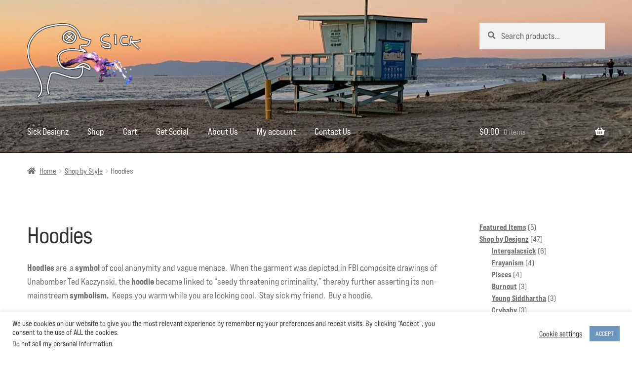

--- FILE ---
content_type: text/html; charset=UTF-8
request_url: https://sickdesignz.com/product-category/streetwear/hoodies/
body_size: 41499
content:
<!doctype html><html
lang=en-US><head><style>img.lazy{min-height:1px}</style><link
href=https://sickdesignz.com/wp-content/plugins/w3-total-cache/pub/js/lazyload.min.js?x74000 as=script><meta
charset="UTF-8"><script>(window.NREUM||(NREUM={})).init={privacy:{cookies_enabled:true},ajax:{deny_list:["bam.nr-data.net"]},feature_flags:["soft_nav"],distributed_tracing:{enabled:true}};(window.NREUM||(NREUM={})).loader_config={agentID:"1134656291",accountID:"7603183",trustKey:"7603183",xpid:"UwAHUldbCxABVFdWDwIHUFEI",licenseKey:"NRJS-178ba08694a0257eee0",applicationID:"1064830659",browserID:"1134656291"};;
/*! For license information please see nr-loader-spa-1.308.0.min.js.LICENSE.txt */
(()=>{var e,t,r={384:(e,t,r)=>{"use strict";r.d(t,{NT:()=>a,US:()=>u,Zm:()=>o,bQ:()=>d,dV:()=>c,pV:()=>l});var n=r(6154),i=r(1863),s=r(1910);const a={beacon:"bam.nr-data.net",errorBeacon:"bam.nr-data.net"};function o(){return n.gm.NREUM||(n.gm.NREUM={}),void 0===n.gm.newrelic&&(n.gm.newrelic=n.gm.NREUM),n.gm.NREUM}function c(){let e=o();return e.o||(e.o={ST:n.gm.setTimeout,SI:n.gm.setImmediate||n.gm.setInterval,CT:n.gm.clearTimeout,XHR:n.gm.XMLHttpRequest,REQ:n.gm.Request,EV:n.gm.Event,PR:n.gm.Promise,MO:n.gm.MutationObserver,FETCH:n.gm.fetch,WS:n.gm.WebSocket},(0,s.i)(...Object.values(e.o))),e}function d(e,t){let r=o();r.initializedAgents??={},t.initializedAt={ms:(0,i.t)(),date:new Date},r.initializedAgents[e]=t}function u(e,t){o()[e]=t}function l(){return function(){let e=o();const t=e.info||{};e.info={beacon:a.beacon,errorBeacon:a.errorBeacon,...t}}(),function(){let e=o();const t=e.init||{};e.init={...t}}(),c(),function(){let e=o();const t=e.loader_config||{};e.loader_config={...t}}(),o()}},782:(e,t,r)=>{"use strict";r.d(t,{T:()=>n});const n=r(860).K7.pageViewTiming},860:(e,t,r)=>{"use strict";r.d(t,{$J:()=>u,K7:()=>c,P3:()=>d,XX:()=>i,Yy:()=>o,df:()=>s,qY:()=>n,v4:()=>a});const n="events",i="jserrors",s="browser/blobs",a="rum",o="browser/logs",c={ajax:"ajax",genericEvents:"generic_events",jserrors:i,logging:"logging",metrics:"metrics",pageAction:"page_action",pageViewEvent:"page_view_event",pageViewTiming:"page_view_timing",sessionReplay:"session_replay",sessionTrace:"session_trace",softNav:"soft_navigations",spa:"spa"},d={[c.pageViewEvent]:1,[c.pageViewTiming]:2,[c.metrics]:3,[c.jserrors]:4,[c.spa]:5,[c.ajax]:6,[c.sessionTrace]:7,[c.softNav]:8,[c.sessionReplay]:9,[c.logging]:10,[c.genericEvents]:11},u={[c.pageViewEvent]:a,[c.pageViewTiming]:n,[c.ajax]:n,[c.spa]:n,[c.softNav]:n,[c.metrics]:i,[c.jserrors]:i,[c.sessionTrace]:s,[c.sessionReplay]:s,[c.logging]:o,[c.genericEvents]:"ins"}},944:(e,t,r)=>{"use strict";r.d(t,{R:()=>i});var n=r(3241);function i(e,t){"function"==typeof console.debug&&(console.debug("New Relic Warning: https://github.com/newrelic/newrelic-browser-agent/blob/main/docs/warning-codes.md#".concat(e),t),(0,n.W)({agentIdentifier:null,drained:null,type:"data",name:"warn",feature:"warn",data:{code:e,secondary:t}}))}},993:(e,t,r)=>{"use strict";r.d(t,{A$:()=>s,ET:()=>a,TZ:()=>o,p_:()=>i});var n=r(860);const i={ERROR:"ERROR",WARN:"WARN",INFO:"INFO",DEBUG:"DEBUG",TRACE:"TRACE"},s={OFF:0,ERROR:1,WARN:2,INFO:3,DEBUG:4,TRACE:5},a="log",o=n.K7.logging},1541:(e,t,r)=>{"use strict";r.d(t,{U:()=>i,f:()=>n});const n={MFE:"MFE",BA:"BA"};function i(e,t){if(2!==t?.harvestEndpointVersion)return{};const r=t.agentRef.runtime.appMetadata.agents[0].entityGuid;return e?{"source.id":e.id,"source.name":e.name,"source.type":e.type,"parent.id":e.parent?.id||r,"parent.type":e.parent?.type||n.BA}:{"entity.guid":r,appId:t.agentRef.info.applicationID}}},1687:(e,t,r)=>{"use strict";r.d(t,{Ak:()=>d,Ze:()=>h,x3:()=>u});var n=r(3241),i=r(7836),s=r(3606),a=r(860),o=r(2646);const c={};function d(e,t){const r={staged:!1,priority:a.P3[t]||0};l(e),c[e].get(t)||c[e].set(t,r)}function u(e,t){e&&c[e]&&(c[e].get(t)&&c[e].delete(t),p(e,t,!1),c[e].size&&f(e))}function l(e){if(!e)throw new Error("agentIdentifier required");c[e]||(c[e]=new Map)}function h(e="",t="feature",r=!1){if(l(e),!e||!c[e].get(t)||r)return p(e,t);c[e].get(t).staged=!0,f(e)}function f(e){const t=Array.from(c[e]);t.every(([e,t])=>t.staged)&&(t.sort((e,t)=>e[1].priority-t[1].priority),t.forEach(([t])=>{c[e].delete(t),p(e,t)}))}function p(e,t,r=!0){const a=e?i.ee.get(e):i.ee,c=s.i.handlers;if(!a.aborted&&a.backlog&&c){if((0,n.W)({agentIdentifier:e,type:"lifecycle",name:"drain",feature:t}),r){const e=a.backlog[t],r=c[t];if(r){for(let t=0;e&&t<e.length;++t)g(e[t],r);Object.entries(r).forEach(([e,t])=>{Object.values(t||{}).forEach(t=>{t[0]?.on&&t[0]?.context()instanceof o.y&&t[0].on(e,t[1])})})}}a.isolatedBacklog||delete c[t],a.backlog[t]=null,a.emit("drain-"+t,[])}}function g(e,t){var r=e[1];Object.values(t[r]||{}).forEach(t=>{var r=e[0];if(t[0]===r){var n=t[1],i=e[3],s=e[2];n.apply(i,s)}})}},1738:(e,t,r)=>{"use strict";r.d(t,{U:()=>f,Y:()=>h});var n=r(3241),i=r(9908),s=r(1863),a=r(944),o=r(5701),c=r(3969),d=r(8362),u=r(860),l=r(4261);function h(e,t,r,s){const h=s||r;!h||h[e]&&h[e]!==d.d.prototype[e]||(h[e]=function(){(0,i.p)(c.xV,["API/"+e+"/called"],void 0,u.K7.metrics,r.ee),(0,n.W)({agentIdentifier:r.agentIdentifier,drained:!!o.B?.[r.agentIdentifier],type:"data",name:"api",feature:l.Pl+e,data:{}});try{return t.apply(this,arguments)}catch(e){(0,a.R)(23,e)}})}function f(e,t,r,n,a){const o=e.info;null===r?delete o.jsAttributes[t]:o.jsAttributes[t]=r,(a||null===r)&&(0,i.p)(l.Pl+n,[(0,s.t)(),t,r],void 0,"session",e.ee)}},1741:(e,t,r)=>{"use strict";r.d(t,{W:()=>s});var n=r(944),i=r(4261);class s{#e(e,...t){if(this[e]!==s.prototype[e])return this[e](...t);(0,n.R)(35,e)}addPageAction(e,t){return this.#e(i.hG,e,t)}register(e){return this.#e(i.eY,e)}recordCustomEvent(e,t){return this.#e(i.fF,e,t)}setPageViewName(e,t){return this.#e(i.Fw,e,t)}setCustomAttribute(e,t,r){return this.#e(i.cD,e,t,r)}noticeError(e,t){return this.#e(i.o5,e,t)}setUserId(e,t=!1){return this.#e(i.Dl,e,t)}setApplicationVersion(e){return this.#e(i.nb,e)}setErrorHandler(e){return this.#e(i.bt,e)}addRelease(e,t){return this.#e(i.k6,e,t)}log(e,t){return this.#e(i.$9,e,t)}start(){return this.#e(i.d3)}finished(e){return this.#e(i.BL,e)}recordReplay(){return this.#e(i.CH)}pauseReplay(){return this.#e(i.Tb)}addToTrace(e){return this.#e(i.U2,e)}setCurrentRouteName(e){return this.#e(i.PA,e)}interaction(e){return this.#e(i.dT,e)}wrapLogger(e,t,r){return this.#e(i.Wb,e,t,r)}measure(e,t){return this.#e(i.V1,e,t)}consent(e){return this.#e(i.Pv,e)}}},1863:(e,t,r)=>{"use strict";function n(){return Math.floor(performance.now())}r.d(t,{t:()=>n})},1910:(e,t,r)=>{"use strict";r.d(t,{i:()=>s});var n=r(944);const i=new Map;function s(...e){return e.every(e=>{if(i.has(e))return i.get(e);const t="function"==typeof e?e.toString():"",r=t.includes("[native code]"),s=t.includes("nrWrapper");return r||s||(0,n.R)(64,e?.name||t),i.set(e,r),r})}},2555:(e,t,r)=>{"use strict";r.d(t,{D:()=>o,f:()=>a});var n=r(384),i=r(8122);const s={beacon:n.NT.beacon,errorBeacon:n.NT.errorBeacon,licenseKey:void 0,applicationID:void 0,sa:void 0,queueTime:void 0,applicationTime:void 0,ttGuid:void 0,user:void 0,account:void 0,product:void 0,extra:void 0,jsAttributes:{},userAttributes:void 0,atts:void 0,transactionName:void 0,tNamePlain:void 0};function a(e){try{return!!e.licenseKey&&!!e.errorBeacon&&!!e.applicationID}catch(e){return!1}}const o=e=>(0,i.a)(e,s)},2614:(e,t,r)=>{"use strict";r.d(t,{BB:()=>a,H3:()=>n,g:()=>d,iL:()=>c,tS:()=>o,uh:()=>i,wk:()=>s});const n="NRBA",i="SESSION",s=144e5,a=18e5,o={STARTED:"session-started",PAUSE:"session-pause",RESET:"session-reset",RESUME:"session-resume",UPDATE:"session-update"},c={SAME_TAB:"same-tab",CROSS_TAB:"cross-tab"},d={OFF:0,FULL:1,ERROR:2}},2646:(e,t,r)=>{"use strict";r.d(t,{y:()=>n});class n{constructor(e){this.contextId=e}}},2843:(e,t,r)=>{"use strict";r.d(t,{G:()=>s,u:()=>i});var n=r(3878);function i(e,t=!1,r,i){(0,n.DD)("visibilitychange",function(){if(t)return void("hidden"===document.visibilityState&&e());e(document.visibilityState)},r,i)}function s(e,t,r){(0,n.sp)("pagehide",e,t,r)}},3241:(e,t,r)=>{"use strict";r.d(t,{W:()=>s});var n=r(6154);const i="newrelic";function s(e={}){try{n.gm.dispatchEvent(new CustomEvent(i,{detail:e}))}catch(e){}}},3304:(e,t,r)=>{"use strict";r.d(t,{A:()=>s});var n=r(7836);const i=()=>{const e=new WeakSet;return(t,r)=>{if("object"==typeof r&&null!==r){if(e.has(r))return;e.add(r)}return r}};function s(e){try{return JSON.stringify(e,i())??""}catch(e){try{n.ee.emit("internal-error",[e])}catch(e){}return""}}},3333:(e,t,r)=>{"use strict";r.d(t,{$v:()=>u,TZ:()=>n,Xh:()=>c,Zp:()=>i,kd:()=>d,mq:()=>o,nf:()=>a,qN:()=>s});const n=r(860).K7.genericEvents,i=["auxclick","click","copy","keydown","paste","scrollend"],s=["focus","blur"],a=4,o=1e3,c=2e3,d=["PageAction","UserAction","BrowserPerformance"],u={RESOURCES:"experimental.resources",REGISTER:"register"}},3434:(e,t,r)=>{"use strict";r.d(t,{Jt:()=>s,YM:()=>d});var n=r(7836),i=r(5607);const s="nr@original:".concat(i.W),a=50;var o=Object.prototype.hasOwnProperty,c=!1;function d(e,t){return e||(e=n.ee),r.inPlace=function(e,t,n,i,s){n||(n="");const a="-"===n.charAt(0);for(let o=0;o<t.length;o++){const c=t[o],d=e[c];l(d)||(e[c]=r(d,a?c+n:n,i,c,s))}},r.flag=s,r;function r(t,r,n,c,d){return l(t)?t:(r||(r=""),nrWrapper[s]=t,function(e,t,r){if(Object.defineProperty&&Object.keys)try{return Object.keys(e).forEach(function(r){Object.defineProperty(t,r,{get:function(){return e[r]},set:function(t){return e[r]=t,t}})}),t}catch(e){u([e],r)}for(var n in e)o.call(e,n)&&(t[n]=e[n])}(t,nrWrapper,e),nrWrapper);function nrWrapper(){var s,o,l,h;let f;try{o=this,s=[...arguments],l="function"==typeof n?n(s,o):n||{}}catch(t){u([t,"",[s,o,c],l],e)}i(r+"start",[s,o,c],l,d);const p=performance.now();let g;try{return h=t.apply(o,s),g=performance.now(),h}catch(e){throw g=performance.now(),i(r+"err",[s,o,e],l,d),f=e,f}finally{const e=g-p,t={start:p,end:g,duration:e,isLongTask:e>=a,methodName:c,thrownError:f};t.isLongTask&&i("long-task",[t,o],l,d),i(r+"end",[s,o,h],l,d)}}}function i(r,n,i,s){if(!c||t){var a=c;c=!0;try{e.emit(r,n,i,t,s)}catch(t){u([t,r,n,i],e)}c=a}}}function u(e,t){t||(t=n.ee);try{t.emit("internal-error",e)}catch(e){}}function l(e){return!(e&&"function"==typeof e&&e.apply&&!e[s])}},3606:(e,t,r)=>{"use strict";r.d(t,{i:()=>s});var n=r(9908);s.on=a;var i=s.handlers={};function s(e,t,r,s){a(s||n.d,i,e,t,r)}function a(e,t,r,i,s){s||(s="feature"),e||(e=n.d);var a=t[s]=t[s]||{};(a[r]=a[r]||[]).push([e,i])}},3738:(e,t,r)=>{"use strict";r.d(t,{He:()=>i,Kp:()=>o,Lc:()=>d,Rz:()=>u,TZ:()=>n,bD:()=>s,d3:()=>a,jx:()=>l,sl:()=>h,uP:()=>c});const n=r(860).K7.sessionTrace,i="bstResource",s="resource",a="-start",o="-end",c="fn"+a,d="fn"+o,u="pushState",l=1e3,h=3e4},3785:(e,t,r)=>{"use strict";r.d(t,{R:()=>c,b:()=>d});var n=r(9908),i=r(1863),s=r(860),a=r(3969),o=r(993);function c(e,t,r={},c=o.p_.INFO,d=!0,u,l=(0,i.t)()){(0,n.p)(a.xV,["API/logging/".concat(c.toLowerCase(),"/called")],void 0,s.K7.metrics,e),(0,n.p)(o.ET,[l,t,r,c,d,u],void 0,s.K7.logging,e)}function d(e){return"string"==typeof e&&Object.values(o.p_).some(t=>t===e.toUpperCase().trim())}},3878:(e,t,r)=>{"use strict";function n(e,t){return{capture:e,passive:!1,signal:t}}function i(e,t,r=!1,i){window.addEventListener(e,t,n(r,i))}function s(e,t,r=!1,i){document.addEventListener(e,t,n(r,i))}r.d(t,{DD:()=>s,jT:()=>n,sp:()=>i})},3962:(e,t,r)=>{"use strict";r.d(t,{AM:()=>a,O2:()=>l,OV:()=>s,Qu:()=>h,TZ:()=>c,ih:()=>f,pP:()=>o,t1:()=>u,tC:()=>i,wD:()=>d});var n=r(860);const i=["click","keydown","submit"],s="popstate",a="api",o="initialPageLoad",c=n.K7.softNav,d=5e3,u=500,l={INITIAL_PAGE_LOAD:"",ROUTE_CHANGE:1,UNSPECIFIED:2},h={INTERACTION:1,AJAX:2,CUSTOM_END:3,CUSTOM_TRACER:4},f={IP:"in progress",PF:"pending finish",FIN:"finished",CAN:"cancelled"}},3969:(e,t,r)=>{"use strict";r.d(t,{TZ:()=>n,XG:()=>o,rs:()=>i,xV:()=>a,z_:()=>s});const n=r(860).K7.metrics,i="sm",s="cm",a="storeSupportabilityMetrics",o="storeEventMetrics"},4234:(e,t,r)=>{"use strict";r.d(t,{W:()=>s});var n=r(7836),i=r(1687);class s{constructor(e,t){this.agentIdentifier=e,this.ee=n.ee.get(e),this.featureName=t,this.blocked=!1}deregisterDrain(){(0,i.x3)(this.agentIdentifier,this.featureName)}}},4261:(e,t,r)=>{"use strict";r.d(t,{$9:()=>u,BL:()=>c,CH:()=>p,Dl:()=>R,Fw:()=>w,PA:()=>v,Pl:()=>n,Pv:()=>A,Tb:()=>h,U2:()=>a,V1:()=>E,Wb:()=>T,bt:()=>y,cD:()=>b,d3:()=>x,dT:()=>d,eY:()=>g,fF:()=>f,hG:()=>s,hw:()=>i,k6:()=>o,nb:()=>m,o5:()=>l});const n="api-",i=n+"ixn-",s="addPageAction",a="addToTrace",o="addRelease",c="finished",d="interaction",u="log",l="noticeError",h="pauseReplay",f="recordCustomEvent",p="recordReplay",g="register",m="setApplicationVersion",v="setCurrentRouteName",b="setCustomAttribute",y="setErrorHandler",w="setPageViewName",R="setUserId",x="start",T="wrapLogger",E="measure",A="consent"},5205:(e,t,r)=>{"use strict";r.d(t,{j:()=>S});var n=r(384),i=r(1741);var s=r(2555),a=r(3333);const o=e=>{if(!e||"string"!=typeof e)return!1;try{document.createDocumentFragment().querySelector(e)}catch{return!1}return!0};var c=r(2614),d=r(944),u=r(8122);const l="[data-nr-mask]",h=e=>(0,u.a)(e,(()=>{const e={feature_flags:[],experimental:{allow_registered_children:!1,resources:!1},mask_selector:"*",block_selector:"[data-nr-block]",mask_input_options:{color:!1,date:!1,"datetime-local":!1,email:!1,month:!1,number:!1,range:!1,search:!1,tel:!1,text:!1,time:!1,url:!1,week:!1,textarea:!1,select:!1,password:!0}};return{ajax:{deny_list:void 0,block_internal:!0,enabled:!0,autoStart:!0},api:{get allow_registered_children(){return e.feature_flags.includes(a.$v.REGISTER)||e.experimental.allow_registered_children},set allow_registered_children(t){e.experimental.allow_registered_children=t},duplicate_registered_data:!1},browser_consent_mode:{enabled:!1},distributed_tracing:{enabled:void 0,exclude_newrelic_header:void 0,cors_use_newrelic_header:void 0,cors_use_tracecontext_headers:void 0,allowed_origins:void 0},get feature_flags(){return e.feature_flags},set feature_flags(t){e.feature_flags=t},generic_events:{enabled:!0,autoStart:!0},harvest:{interval:30},jserrors:{enabled:!0,autoStart:!0},logging:{enabled:!0,autoStart:!0},metrics:{enabled:!0,autoStart:!0},obfuscate:void 0,page_action:{enabled:!0},page_view_event:{enabled:!0,autoStart:!0},page_view_timing:{enabled:!0,autoStart:!0},performance:{capture_marks:!1,capture_measures:!1,capture_detail:!0,resources:{get enabled(){return e.feature_flags.includes(a.$v.RESOURCES)||e.experimental.resources},set enabled(t){e.experimental.resources=t},asset_types:[],first_party_domains:[],ignore_newrelic:!0}},privacy:{cookies_enabled:!0},proxy:{assets:void 0,beacon:void 0},session:{expiresMs:c.wk,inactiveMs:c.BB},session_replay:{autoStart:!0,enabled:!1,preload:!1,sampling_rate:10,error_sampling_rate:100,collect_fonts:!1,inline_images:!1,fix_stylesheets:!0,mask_all_inputs:!0,get mask_text_selector(){return e.mask_selector},set mask_text_selector(t){o(t)?e.mask_selector="".concat(t,",").concat(l):""===t||null===t?e.mask_selector=l:(0,d.R)(5,t)},get block_class(){return"nr-block"},get ignore_class(){return"nr-ignore"},get mask_text_class(){return"nr-mask"},get block_selector(){return e.block_selector},set block_selector(t){o(t)?e.block_selector+=",".concat(t):""!==t&&(0,d.R)(6,t)},get mask_input_options(){return e.mask_input_options},set mask_input_options(t){t&&"object"==typeof t?e.mask_input_options={...t,password:!0}:(0,d.R)(7,t)}},session_trace:{enabled:!0,autoStart:!0},soft_navigations:{enabled:!0,autoStart:!0},spa:{enabled:!0,autoStart:!0},ssl:void 0,user_actions:{enabled:!0,elementAttributes:["id","className","tagName","type"]}}})());var f=r(6154),p=r(9324);let g=0;const m={buildEnv:p.F3,distMethod:p.Xs,version:p.xv,originTime:f.WN},v={consented:!1},b={appMetadata:{},get consented(){return this.session?.state?.consent||v.consented},set consented(e){v.consented=e},customTransaction:void 0,denyList:void 0,disabled:!1,harvester:void 0,isolatedBacklog:!1,isRecording:!1,loaderType:void 0,maxBytes:3e4,obfuscator:void 0,onerror:void 0,ptid:void 0,releaseIds:{},session:void 0,timeKeeper:void 0,registeredEntities:[],jsAttributesMetadata:{bytes:0},get harvestCount(){return++g}},y=e=>{const t=(0,u.a)(e,b),r=Object.keys(m).reduce((e,t)=>(e[t]={value:m[t],writable:!1,configurable:!0,enumerable:!0},e),{});return Object.defineProperties(t,r)};var w=r(5701);const R=e=>{const t=e.startsWith("http");e+="/",r.p=t?e:"https://"+e};var x=r(7836),T=r(3241);const E={accountID:void 0,trustKey:void 0,agentID:void 0,licenseKey:void 0,applicationID:void 0,xpid:void 0},A=e=>(0,u.a)(e,E),_=new Set;function S(e,t={},r,a){let{init:o,info:c,loader_config:d,runtime:u={},exposed:l=!0}=t;if(!c){const e=(0,n.pV)();o=e.init,c=e.info,d=e.loader_config}e.init=h(o||{}),e.loader_config=A(d||{}),c.jsAttributes??={},f.bv&&(c.jsAttributes.isWorker=!0),e.info=(0,s.D)(c);const p=e.init,g=[c.beacon,c.errorBeacon];_.has(e.agentIdentifier)||(p.proxy.assets&&(R(p.proxy.assets),g.push(p.proxy.assets)),p.proxy.beacon&&g.push(p.proxy.beacon),e.beacons=[...g],function(e){const t=(0,n.pV)();Object.getOwnPropertyNames(i.W.prototype).forEach(r=>{const n=i.W.prototype[r];if("function"!=typeof n||"constructor"===n)return;let s=t[r];e[r]&&!1!==e.exposed&&"micro-agent"!==e.runtime?.loaderType&&(t[r]=(...t)=>{const n=e[r](...t);return s?s(...t):n})})}(e),(0,n.US)("activatedFeatures",w.B)),u.denyList=[...p.ajax.deny_list||[],...p.ajax.block_internal?g:[]],u.ptid=e.agentIdentifier,u.loaderType=r,e.runtime=y(u),_.has(e.agentIdentifier)||(e.ee=x.ee.get(e.agentIdentifier),e.exposed=l,(0,T.W)({agentIdentifier:e.agentIdentifier,drained:!!w.B?.[e.agentIdentifier],type:"lifecycle",name:"initialize",feature:void 0,data:e.config})),_.add(e.agentIdentifier)}},5270:(e,t,r)=>{"use strict";r.d(t,{Aw:()=>a,SR:()=>s,rF:()=>o});var n=r(384),i=r(7767);function s(e){return!!(0,n.dV)().o.MO&&(0,i.V)(e)&&!0===e?.session_trace.enabled}function a(e){return!0===e?.session_replay.preload&&s(e)}function o(e,t){try{if("string"==typeof t?.type){if("password"===t.type.toLowerCase())return"*".repeat(e?.length||0);if(void 0!==t?.dataset?.nrUnmask||t?.classList?.contains("nr-unmask"))return e}}catch(e){}return"string"==typeof e?e.replace(/[\S]/g,"*"):"*".repeat(e?.length||0)}},5289:(e,t,r)=>{"use strict";r.d(t,{GG:()=>a,Qr:()=>c,sB:()=>o});var n=r(3878),i=r(6389);function s(){return"undefined"==typeof document||"complete"===document.readyState}function a(e,t){if(s())return e();const r=(0,i.J)(e),a=setInterval(()=>{s()&&(clearInterval(a),r())},500);(0,n.sp)("load",r,t)}function o(e){if(s())return e();(0,n.DD)("DOMContentLoaded",e)}function c(e){if(s())return e();(0,n.sp)("popstate",e)}},5607:(e,t,r)=>{"use strict";r.d(t,{W:()=>n});const n=(0,r(9566).bz)()},5701:(e,t,r)=>{"use strict";r.d(t,{B:()=>s,t:()=>a});var n=r(3241);const i=new Set,s={};function a(e,t){const r=t.agentIdentifier;s[r]??={},e&&"object"==typeof e&&(i.has(r)||(t.ee.emit("rumresp",[e]),s[r]=e,i.add(r),(0,n.W)({agentIdentifier:r,loaded:!0,drained:!0,type:"lifecycle",name:"load",feature:void 0,data:e})))}},6154:(e,t,r)=>{"use strict";r.d(t,{OF:()=>d,RI:()=>i,WN:()=>h,bv:()=>s,eN:()=>f,gm:()=>a,lR:()=>l,m:()=>c,mw:()=>o,sb:()=>u});var n=r(1863);const i="undefined"!=typeof window&&!!window.document,s="undefined"!=typeof WorkerGlobalScope&&("undefined"!=typeof self&&self instanceof WorkerGlobalScope&&self.navigator instanceof WorkerNavigator||"undefined"!=typeof globalThis&&globalThis instanceof WorkerGlobalScope&&globalThis.navigator instanceof WorkerNavigator),a=i?window:"undefined"!=typeof WorkerGlobalScope&&("undefined"!=typeof self&&self instanceof WorkerGlobalScope&&self||"undefined"!=typeof globalThis&&globalThis instanceof WorkerGlobalScope&&globalThis),o=Boolean("hidden"===a?.document?.visibilityState),c=""+a?.location,d=/iPad|iPhone|iPod/.test(a.navigator?.userAgent),u=d&&"undefined"==typeof SharedWorker,l=(()=>{const e=a.navigator?.userAgent?.match(/Firefox[/\s](\d+\.\d+)/);return Array.isArray(e)&&e.length>=2?+e[1]:0})(),h=Date.now()-(0,n.t)(),f=()=>"undefined"!=typeof PerformanceNavigationTiming&&a?.performance?.getEntriesByType("navigation")?.[0]?.responseStart},6344:(e,t,r)=>{"use strict";r.d(t,{BB:()=>u,Qb:()=>l,TZ:()=>i,Ug:()=>a,Vh:()=>s,_s:()=>o,bc:()=>d,yP:()=>c});var n=r(2614);const i=r(860).K7.sessionReplay,s="errorDuringReplay",a=.12,o={DomContentLoaded:0,Load:1,FullSnapshot:2,IncrementalSnapshot:3,Meta:4,Custom:5},c={[n.g.ERROR]:15e3,[n.g.FULL]:3e5,[n.g.OFF]:0},d={RESET:{message:"Session was reset",sm:"Reset"},IMPORT:{message:"Recorder failed to import",sm:"Import"},TOO_MANY:{message:"429: Too Many Requests",sm:"Too-Many"},TOO_BIG:{message:"Payload was too large",sm:"Too-Big"},CROSS_TAB:{message:"Session Entity was set to OFF on another tab",sm:"Cross-Tab"},ENTITLEMENTS:{message:"Session Replay is not allowed and will not be started",sm:"Entitlement"}},u=5e3,l={API:"api",RESUME:"resume",SWITCH_TO_FULL:"switchToFull",INITIALIZE:"initialize",PRELOAD:"preload"}},6389:(e,t,r)=>{"use strict";function n(e,t=500,r={}){const n=r?.leading||!1;let i;return(...r)=>{n&&void 0===i&&(e.apply(this,r),i=setTimeout(()=>{i=clearTimeout(i)},t)),n||(clearTimeout(i),i=setTimeout(()=>{e.apply(this,r)},t))}}function i(e){let t=!1;return(...r)=>{t||(t=!0,e.apply(this,r))}}r.d(t,{J:()=>i,s:()=>n})},6630:(e,t,r)=>{"use strict";r.d(t,{T:()=>n});const n=r(860).K7.pageViewEvent},6774:(e,t,r)=>{"use strict";r.d(t,{T:()=>n});const n=r(860).K7.jserrors},7295:(e,t,r)=>{"use strict";r.d(t,{Xv:()=>a,gX:()=>i,iW:()=>s});var n=[];function i(e){if(!e||s(e))return!1;if(0===n.length)return!0;if("*"===n[0].hostname)return!1;for(var t=0;t<n.length;t++){var r=n[t];if(r.hostname.test(e.hostname)&&r.pathname.test(e.pathname))return!1}return!0}function s(e){return void 0===e.hostname}function a(e){if(n=[],e&&e.length)for(var t=0;t<e.length;t++){let r=e[t];if(!r)continue;if("*"===r)return void(n=[{hostname:"*"}]);0===r.indexOf("http://")?r=r.substring(7):0===r.indexOf("https://")&&(r=r.substring(8));const i=r.indexOf("/");let s,a;i>0?(s=r.substring(0,i),a=r.substring(i)):(s=r,a="*");let[c]=s.split(":");n.push({hostname:o(c),pathname:o(a,!0)})}}function o(e,t=!1){const r=e.replace(/[.+?^${}()|[\]\\]/g,e=>"\\"+e).replace(/\*/g,".*?");return new RegExp((t?"^":"")+r+"$")}},7485:(e,t,r)=>{"use strict";r.d(t,{D:()=>i});var n=r(6154);function i(e){if(0===(e||"").indexOf("data:"))return{protocol:"data"};try{const t=new URL(e,location.href),r={port:t.port,hostname:t.hostname,pathname:t.pathname,search:t.search,protocol:t.protocol.slice(0,t.protocol.indexOf(":")),sameOrigin:t.protocol===n.gm?.location?.protocol&&t.host===n.gm?.location?.host};return r.port&&""!==r.port||("http:"===t.protocol&&(r.port="80"),"https:"===t.protocol&&(r.port="443")),r.pathname&&""!==r.pathname?r.pathname.startsWith("/")||(r.pathname="/".concat(r.pathname)):r.pathname="/",r}catch(e){return{}}}},7699:(e,t,r)=>{"use strict";r.d(t,{It:()=>s,KC:()=>o,No:()=>i,qh:()=>a});var n=r(860);const i=16e3,s=1e6,a="SESSION_ERROR",o={[n.K7.logging]:!0,[n.K7.genericEvents]:!1,[n.K7.jserrors]:!1,[n.K7.ajax]:!1}},7767:(e,t,r)=>{"use strict";r.d(t,{V:()=>i});var n=r(6154);const i=e=>n.RI&&!0===e?.privacy.cookies_enabled},7836:(e,t,r)=>{"use strict";r.d(t,{P:()=>o,ee:()=>c});var n=r(384),i=r(8990),s=r(2646),a=r(5607);const o="nr@context:".concat(a.W),c=function e(t,r){var n={},a={},u={},l=!1;try{l=16===r.length&&d.initializedAgents?.[r]?.runtime.isolatedBacklog}catch(e){}var h={on:p,addEventListener:p,removeEventListener:function(e,t){var r=n[e];if(!r)return;for(var i=0;i<r.length;i++)r[i]===t&&r.splice(i,1)},emit:function(e,r,n,i,s){!1!==s&&(s=!0);if(c.aborted&&!i)return;t&&s&&t.emit(e,r,n);var o=f(n);g(e).forEach(e=>{e.apply(o,r)});var d=v()[a[e]];d&&d.push([h,e,r,o]);return o},get:m,listeners:g,context:f,buffer:function(e,t){const r=v();if(t=t||"feature",h.aborted)return;Object.entries(e||{}).forEach(([e,n])=>{a[n]=t,t in r||(r[t]=[])})},abort:function(){h._aborted=!0,Object.keys(h.backlog).forEach(e=>{delete h.backlog[e]})},isBuffering:function(e){return!!v()[a[e]]},debugId:r,backlog:l?{}:t&&"object"==typeof t.backlog?t.backlog:{},isolatedBacklog:l};return Object.defineProperty(h,"aborted",{get:()=>{let e=h._aborted||!1;return e||(t&&(e=t.aborted),e)}}),h;function f(e){return e&&e instanceof s.y?e:e?(0,i.I)(e,o,()=>new s.y(o)):new s.y(o)}function p(e,t){n[e]=g(e).concat(t)}function g(e){return n[e]||[]}function m(t){return u[t]=u[t]||e(h,t)}function v(){return h.backlog}}(void 0,"globalEE"),d=(0,n.Zm)();d.ee||(d.ee=c)},8122:(e,t,r)=>{"use strict";r.d(t,{a:()=>i});var n=r(944);function i(e,t){try{if(!e||"object"!=typeof e)return(0,n.R)(3);if(!t||"object"!=typeof t)return(0,n.R)(4);const r=Object.create(Object.getPrototypeOf(t),Object.getOwnPropertyDescriptors(t)),s=0===Object.keys(r).length?e:r;for(let a in s)if(void 0!==e[a])try{if(null===e[a]){r[a]=null;continue}Array.isArray(e[a])&&Array.isArray(t[a])?r[a]=Array.from(new Set([...e[a],...t[a]])):"object"==typeof e[a]&&"object"==typeof t[a]?r[a]=i(e[a],t[a]):r[a]=e[a]}catch(e){r[a]||(0,n.R)(1,e)}return r}catch(e){(0,n.R)(2,e)}}},8139:(e,t,r)=>{"use strict";r.d(t,{u:()=>h});var n=r(7836),i=r(3434),s=r(8990),a=r(6154);const o={},c=a.gm.XMLHttpRequest,d="addEventListener",u="removeEventListener",l="nr@wrapped:".concat(n.P);function h(e){var t=function(e){return(e||n.ee).get("events")}(e);if(o[t.debugId]++)return t;o[t.debugId]=1;var r=(0,i.YM)(t,!0);function h(e){r.inPlace(e,[d,u],"-",p)}function p(e,t){return e[1]}return"getPrototypeOf"in Object&&(a.RI&&f(document,h),c&&f(c.prototype,h),f(a.gm,h)),t.on(d+"-start",function(e,t){var n=e[1];if(null!==n&&("function"==typeof n||"object"==typeof n)&&"newrelic"!==e[0]){var i=(0,s.I)(n,l,function(){var e={object:function(){if("function"!=typeof n.handleEvent)return;return n.handleEvent.apply(n,arguments)},function:n}[typeof n];return e?r(e,"fn-",null,e.name||"anonymous"):n});this.wrapped=e[1]=i}}),t.on(u+"-start",function(e){e[1]=this.wrapped||e[1]}),t}function f(e,t,...r){let n=e;for(;"object"==typeof n&&!Object.prototype.hasOwnProperty.call(n,d);)n=Object.getPrototypeOf(n);n&&t(n,...r)}},8362:(e,t,r)=>{"use strict";r.d(t,{d:()=>s});var n=r(9566),i=r(1741);class s extends i.W{agentIdentifier=(0,n.LA)(16)}},8374:(e,t,r)=>{r.nc=(()=>{try{return document?.currentScript?.nonce}catch(e){}return""})()},8990:(e,t,r)=>{"use strict";r.d(t,{I:()=>i});var n=Object.prototype.hasOwnProperty;function i(e,t,r){if(n.call(e,t))return e[t];var i=r();if(Object.defineProperty&&Object.keys)try{return Object.defineProperty(e,t,{value:i,writable:!0,enumerable:!1}),i}catch(e){}return e[t]=i,i}},9119:(e,t,r)=>{"use strict";r.d(t,{L:()=>s});var n=/([^?#]*)[^#]*(#[^?]*|$).*/,i=/([^?#]*)().*/;function s(e,t){return e?e.replace(t?n:i,"$1$2"):e}},9300:(e,t,r)=>{"use strict";r.d(t,{T:()=>n});const n=r(860).K7.ajax},9324:(e,t,r)=>{"use strict";r.d(t,{AJ:()=>a,F3:()=>i,Xs:()=>s,Yq:()=>o,xv:()=>n});const n="1.308.0",i="PROD",s="CDN",a="@newrelic/rrweb",o="1.0.1"},9566:(e,t,r)=>{"use strict";r.d(t,{LA:()=>o,ZF:()=>c,bz:()=>a,el:()=>d});var n=r(6154);const i="xxxxxxxx-xxxx-4xxx-yxxx-xxxxxxxxxxxx";function s(e,t){return e?15&e[t]:16*Math.random()|0}function a(){const e=n.gm?.crypto||n.gm?.msCrypto;let t,r=0;return e&&e.getRandomValues&&(t=e.getRandomValues(new Uint8Array(30))),i.split("").map(e=>"x"===e?s(t,r++).toString(16):"y"===e?(3&s()|8).toString(16):e).join("")}function o(e){const t=n.gm?.crypto||n.gm?.msCrypto;let r,i=0;t&&t.getRandomValues&&(r=t.getRandomValues(new Uint8Array(e)));const a=[];for(var o=0;o<e;o++)a.push(s(r,i++).toString(16));return a.join("")}function c(){return o(16)}function d(){return o(32)}},9908:(e,t,r)=>{"use strict";r.d(t,{d:()=>n,p:()=>i});var n=r(7836).ee.get("handle");function i(e,t,r,i,s){s?(s.buffer([e],i),s.emit(e,t,r)):(n.buffer([e],i),n.emit(e,t,r))}}},n={};function i(e){var t=n[e];if(void 0!==t)return t.exports;var s=n[e]={exports:{}};return r[e](s,s.exports,i),s.exports}i.m=r,i.d=(e,t)=>{for(var r in t)i.o(t,r)&&!i.o(e,r)&&Object.defineProperty(e,r,{enumerable:!0,get:t[r]})},i.f={},i.e=e=>Promise.all(Object.keys(i.f).reduce((t,r)=>(i.f[r](e,t),t),[])),i.u=e=>({212:"nr-spa-compressor",249:"nr-spa-recorder",478:"nr-spa"}[e]+"-1.308.0.min.js"),i.o=(e,t)=>Object.prototype.hasOwnProperty.call(e,t),e={},t="NRBA-1.308.0.PROD:",i.l=(r,n,s,a)=>{if(e[r])e[r].push(n);else{var o,c;if(void 0!==s)for(var d=document.getElementsByTagName("script"),u=0;u<d.length;u++){var l=d[u];if(l.getAttribute("src")==r||l.getAttribute("data-webpack")==t+s){o=l;break}}if(!o){c=!0;var h={478:"sha512-RSfSVnmHk59T/uIPbdSE0LPeqcEdF4/+XhfJdBuccH5rYMOEZDhFdtnh6X6nJk7hGpzHd9Ujhsy7lZEz/ORYCQ==",249:"sha512-ehJXhmntm85NSqW4MkhfQqmeKFulra3klDyY0OPDUE+sQ3GokHlPh1pmAzuNy//3j4ac6lzIbmXLvGQBMYmrkg==",212:"sha512-B9h4CR46ndKRgMBcK+j67uSR2RCnJfGefU+A7FrgR/k42ovXy5x/MAVFiSvFxuVeEk/pNLgvYGMp1cBSK/G6Fg=="};(o=document.createElement("script")).charset="utf-8",i.nc&&o.setAttribute("nonce",i.nc),o.setAttribute("data-webpack",t+s),o.src=r,0!==o.src.indexOf(window.location.origin+"/")&&(o.crossOrigin="anonymous"),h[a]&&(o.integrity=h[a])}e[r]=[n];var f=(t,n)=>{o.onerror=o.onload=null,clearTimeout(p);var i=e[r];if(delete e[r],o.parentNode&&o.parentNode.removeChild(o),i&&i.forEach(e=>e(n)),t)return t(n)},p=setTimeout(f.bind(null,void 0,{type:"timeout",target:o}),12e4);o.onerror=f.bind(null,o.onerror),o.onload=f.bind(null,o.onload),c&&document.head.appendChild(o)}},i.r=e=>{"undefined"!=typeof Symbol&&Symbol.toStringTag&&Object.defineProperty(e,Symbol.toStringTag,{value:"Module"}),Object.defineProperty(e,"__esModule",{value:!0})},i.p="https://js-agent.newrelic.com/",(()=>{var e={38:0,788:0};i.f.j=(t,r)=>{var n=i.o(e,t)?e[t]:void 0;if(0!==n)if(n)r.push(n[2]);else{var s=new Promise((r,i)=>n=e[t]=[r,i]);r.push(n[2]=s);var a=i.p+i.u(t),o=new Error;i.l(a,r=>{if(i.o(e,t)&&(0!==(n=e[t])&&(e[t]=void 0),n)){var s=r&&("load"===r.type?"missing":r.type),a=r&&r.target&&r.target.src;o.message="Loading chunk "+t+" failed: ("+s+": "+a+")",o.name="ChunkLoadError",o.type=s,o.request=a,n[1](o)}},"chunk-"+t,t)}};var t=(t,r)=>{var n,s,[a,o,c]=r,d=0;if(a.some(t=>0!==e[t])){for(n in o)i.o(o,n)&&(i.m[n]=o[n]);if(c)c(i)}for(t&&t(r);d<a.length;d++)s=a[d],i.o(e,s)&&e[s]&&e[s][0](),e[s]=0},r=self["webpackChunk:NRBA-1.308.0.PROD"]=self["webpackChunk:NRBA-1.308.0.PROD"]||[];r.forEach(t.bind(null,0)),r.push=t.bind(null,r.push.bind(r))})(),(()=>{"use strict";i(8374);var e=i(8362),t=i(860);const r=Object.values(t.K7);var n=i(5205);var s=i(9908),a=i(1863),o=i(4261),c=i(1738);var d=i(1687),u=i(4234),l=i(5289),h=i(6154),f=i(944),p=i(5270),g=i(7767),m=i(6389),v=i(7699);class b extends u.W{constructor(e,t){super(e.agentIdentifier,t),this.agentRef=e,this.abortHandler=void 0,this.featAggregate=void 0,this.loadedSuccessfully=void 0,this.onAggregateImported=new Promise(e=>{this.loadedSuccessfully=e}),this.deferred=Promise.resolve(),!1===e.init[this.featureName].autoStart?this.deferred=new Promise((t,r)=>{this.ee.on("manual-start-all",(0,m.J)(()=>{(0,d.Ak)(e.agentIdentifier,this.featureName),t()}))}):(0,d.Ak)(e.agentIdentifier,t)}importAggregator(e,t,r={}){if(this.featAggregate)return;const n=async()=>{let n;await this.deferred;try{if((0,g.V)(e.init)){const{setupAgentSession:t}=await i.e(478).then(i.bind(i,8766));n=t(e)}}catch(e){(0,f.R)(20,e),this.ee.emit("internal-error",[e]),(0,s.p)(v.qh,[e],void 0,this.featureName,this.ee)}try{if(!this.#t(this.featureName,n,e.init))return(0,d.Ze)(this.agentIdentifier,this.featureName),void this.loadedSuccessfully(!1);const{Aggregate:i}=await t();this.featAggregate=new i(e,r),e.runtime.harvester.initializedAggregates.push(this.featAggregate),this.loadedSuccessfully(!0)}catch(e){(0,f.R)(34,e),this.abortHandler?.(),(0,d.Ze)(this.agentIdentifier,this.featureName,!0),this.loadedSuccessfully(!1),this.ee&&this.ee.abort()}};h.RI?(0,l.GG)(()=>n(),!0):n()}#t(e,r,n){if(this.blocked)return!1;switch(e){case t.K7.sessionReplay:return(0,p.SR)(n)&&!!r;case t.K7.sessionTrace:return!!r;default:return!0}}}var y=i(6630),w=i(2614),R=i(3241);class x extends b{static featureName=y.T;constructor(e){var t;super(e,y.T),this.setupInspectionEvents(e.agentIdentifier),t=e,(0,c.Y)(o.Fw,function(e,r){"string"==typeof e&&("/"!==e.charAt(0)&&(e="/"+e),t.runtime.customTransaction=(r||"http://custom.transaction")+e,(0,s.p)(o.Pl+o.Fw,[(0,a.t)()],void 0,void 0,t.ee))},t),this.importAggregator(e,()=>i.e(478).then(i.bind(i,2467)))}setupInspectionEvents(e){const t=(t,r)=>{t&&(0,R.W)({agentIdentifier:e,timeStamp:t.timeStamp,loaded:"complete"===t.target.readyState,type:"window",name:r,data:t.target.location+""})};(0,l.sB)(e=>{t(e,"DOMContentLoaded")}),(0,l.GG)(e=>{t(e,"load")}),(0,l.Qr)(e=>{t(e,"navigate")}),this.ee.on(w.tS.UPDATE,(t,r)=>{(0,R.W)({agentIdentifier:e,type:"lifecycle",name:"session",data:r})})}}var T=i(384);class E extends e.d{constructor(e){var t;(super(),h.gm)?(this.features={},(0,T.bQ)(this.agentIdentifier,this),this.desiredFeatures=new Set(e.features||[]),this.desiredFeatures.add(x),(0,n.j)(this,e,e.loaderType||"agent"),t=this,(0,c.Y)(o.cD,function(e,r,n=!1){if("string"==typeof e){if(["string","number","boolean"].includes(typeof r)||null===r)return(0,c.U)(t,e,r,o.cD,n);(0,f.R)(40,typeof r)}else(0,f.R)(39,typeof e)},t),function(e){(0,c.Y)(o.Dl,function(t,r=!1){if("string"!=typeof t&&null!==t)return void(0,f.R)(41,typeof t);const n=e.info.jsAttributes["enduser.id"];r&&null!=n&&n!==t?(0,s.p)(o.Pl+"setUserIdAndResetSession",[t],void 0,"session",e.ee):(0,c.U)(e,"enduser.id",t,o.Dl,!0)},e)}(this),function(e){(0,c.Y)(o.nb,function(t){if("string"==typeof t||null===t)return(0,c.U)(e,"application.version",t,o.nb,!1);(0,f.R)(42,typeof t)},e)}(this),function(e){(0,c.Y)(o.d3,function(){e.ee.emit("manual-start-all")},e)}(this),function(e){(0,c.Y)(o.Pv,function(t=!0){if("boolean"==typeof t){if((0,s.p)(o.Pl+o.Pv,[t],void 0,"session",e.ee),e.runtime.consented=t,t){const t=e.features.page_view_event;t.onAggregateImported.then(e=>{const r=t.featAggregate;e&&!r.sentRum&&r.sendRum()})}}else(0,f.R)(65,typeof t)},e)}(this),this.run()):(0,f.R)(21)}get config(){return{info:this.info,init:this.init,loader_config:this.loader_config,runtime:this.runtime}}get api(){return this}run(){try{const e=function(e){const t={};return r.forEach(r=>{t[r]=!!e[r]?.enabled}),t}(this.init),n=[...this.desiredFeatures];n.sort((e,r)=>t.P3[e.featureName]-t.P3[r.featureName]),n.forEach(r=>{if(!e[r.featureName]&&r.featureName!==t.K7.pageViewEvent)return;if(r.featureName===t.K7.spa)return void(0,f.R)(67);const n=function(e){switch(e){case t.K7.ajax:return[t.K7.jserrors];case t.K7.sessionTrace:return[t.K7.ajax,t.K7.pageViewEvent];case t.K7.sessionReplay:return[t.K7.sessionTrace];case t.K7.pageViewTiming:return[t.K7.pageViewEvent];default:return[]}}(r.featureName).filter(e=>!(e in this.features));n.length>0&&(0,f.R)(36,{targetFeature:r.featureName,missingDependencies:n}),this.features[r.featureName]=new r(this)})}catch(e){(0,f.R)(22,e);for(const e in this.features)this.features[e].abortHandler?.();const t=(0,T.Zm)();delete t.initializedAgents[this.agentIdentifier]?.features,delete this.sharedAggregator;return t.ee.get(this.agentIdentifier).abort(),!1}}}var A=i(2843),_=i(782);class S extends b{static featureName=_.T;constructor(e){super(e,_.T),h.RI&&((0,A.u)(()=>(0,s.p)("docHidden",[(0,a.t)()],void 0,_.T,this.ee),!0),(0,A.G)(()=>(0,s.p)("winPagehide",[(0,a.t)()],void 0,_.T,this.ee)),this.importAggregator(e,()=>i.e(478).then(i.bind(i,9917))))}}var O=i(3969);class I extends b{static featureName=O.TZ;constructor(e){super(e,O.TZ),h.RI&&document.addEventListener("securitypolicyviolation",e=>{(0,s.p)(O.xV,["Generic/CSPViolation/Detected"],void 0,this.featureName,this.ee)}),this.importAggregator(e,()=>i.e(478).then(i.bind(i,6555)))}}var N=i(6774),P=i(3878),k=i(3304);class D{constructor(e,t,r,n,i){this.name="UncaughtError",this.message="string"==typeof e?e:(0,k.A)(e),this.sourceURL=t,this.line=r,this.column=n,this.__newrelic=i}}function C(e){return M(e)?e:new D(void 0!==e?.message?e.message:e,e?.filename||e?.sourceURL,e?.lineno||e?.line,e?.colno||e?.col,e?.__newrelic,e?.cause)}function j(e){const t="Unhandled Promise Rejection: ";if(!e?.reason)return;if(M(e.reason)){try{e.reason.message.startsWith(t)||(e.reason.message=t+e.reason.message)}catch(e){}return C(e.reason)}const r=C(e.reason);return(r.message||"").startsWith(t)||(r.message=t+r.message),r}function L(e){if(e.error instanceof SyntaxError&&!/:\d+$/.test(e.error.stack?.trim())){const t=new D(e.message,e.filename,e.lineno,e.colno,e.error.__newrelic,e.cause);return t.name=SyntaxError.name,t}return M(e.error)?e.error:C(e)}function M(e){return e instanceof Error&&!!e.stack}function H(e,r,n,i,o=(0,a.t)()){"string"==typeof e&&(e=new Error(e)),(0,s.p)("err",[e,o,!1,r,n.runtime.isRecording,void 0,i],void 0,t.K7.jserrors,n.ee),(0,s.p)("uaErr",[],void 0,t.K7.genericEvents,n.ee)}var B=i(1541),K=i(993),W=i(3785);function U(e,{customAttributes:t={},level:r=K.p_.INFO}={},n,i,s=(0,a.t)()){(0,W.R)(n.ee,e,t,r,!1,i,s)}function F(e,r,n,i,c=(0,a.t)()){(0,s.p)(o.Pl+o.hG,[c,e,r,i],void 0,t.K7.genericEvents,n.ee)}function V(e,r,n,i,c=(0,a.t)()){const{start:d,end:u,customAttributes:l}=r||{},h={customAttributes:l||{}};if("object"!=typeof h.customAttributes||"string"!=typeof e||0===e.length)return void(0,f.R)(57);const p=(e,t)=>null==e?t:"number"==typeof e?e:e instanceof PerformanceMark?e.startTime:Number.NaN;if(h.start=p(d,0),h.end=p(u,c),Number.isNaN(h.start)||Number.isNaN(h.end))(0,f.R)(57);else{if(h.duration=h.end-h.start,!(h.duration<0))return(0,s.p)(o.Pl+o.V1,[h,e,i],void 0,t.K7.genericEvents,n.ee),h;(0,f.R)(58)}}function G(e,r={},n,i,c=(0,a.t)()){(0,s.p)(o.Pl+o.fF,[c,e,r,i],void 0,t.K7.genericEvents,n.ee)}function z(e){(0,c.Y)(o.eY,function(t){return Y(e,t)},e)}function Y(e,r,n){(0,f.R)(54,"newrelic.register"),r||={},r.type=B.f.MFE,r.licenseKey||=e.info.licenseKey,r.blocked=!1,r.parent=n||{},Array.isArray(r.tags)||(r.tags=[]);const i={};r.tags.forEach(e=>{"name"!==e&&"id"!==e&&(i["source.".concat(e)]=!0)}),r.isolated??=!0;let o=()=>{};const c=e.runtime.registeredEntities;if(!r.isolated){const e=c.find(({metadata:{target:{id:e}}})=>e===r.id&&!r.isolated);if(e)return e}const d=e=>{r.blocked=!0,o=e};function u(e){return"string"==typeof e&&!!e.trim()&&e.trim().length<501||"number"==typeof e}e.init.api.allow_registered_children||d((0,m.J)(()=>(0,f.R)(55))),u(r.id)&&u(r.name)||d((0,m.J)(()=>(0,f.R)(48,r)));const l={addPageAction:(t,n={})=>g(F,[t,{...i,...n},e],r),deregister:()=>{d((0,m.J)(()=>(0,f.R)(68)))},log:(t,n={})=>g(U,[t,{...n,customAttributes:{...i,...n.customAttributes||{}}},e],r),measure:(t,n={})=>g(V,[t,{...n,customAttributes:{...i,...n.customAttributes||{}}},e],r),noticeError:(t,n={})=>g(H,[t,{...i,...n},e],r),register:(t={})=>g(Y,[e,t],l.metadata.target),recordCustomEvent:(t,n={})=>g(G,[t,{...i,...n},e],r),setApplicationVersion:e=>p("application.version",e),setCustomAttribute:(e,t)=>p(e,t),setUserId:e=>p("enduser.id",e),metadata:{customAttributes:i,target:r}},h=()=>(r.blocked&&o(),r.blocked);h()||c.push(l);const p=(e,t)=>{h()||(i[e]=t)},g=(r,n,i)=>{if(h())return;const o=(0,a.t)();(0,s.p)(O.xV,["API/register/".concat(r.name,"/called")],void 0,t.K7.metrics,e.ee);try{if(e.init.api.duplicate_registered_data&&"register"!==r.name){let e=n;if(n[1]instanceof Object){const t={"child.id":i.id,"child.type":i.type};e="customAttributes"in n[1]?[n[0],{...n[1],customAttributes:{...n[1].customAttributes,...t}},...n.slice(2)]:[n[0],{...n[1],...t},...n.slice(2)]}r(...e,void 0,o)}return r(...n,i,o)}catch(e){(0,f.R)(50,e)}};return l}class Z extends b{static featureName=N.T;constructor(e){var t;super(e,N.T),t=e,(0,c.Y)(o.o5,(e,r)=>H(e,r,t),t),function(e){(0,c.Y)(o.bt,function(t){e.runtime.onerror=t},e)}(e),function(e){let t=0;(0,c.Y)(o.k6,function(e,r){++t>10||(this.runtime.releaseIds[e.slice(-200)]=(""+r).slice(-200))},e)}(e),z(e);try{this.removeOnAbort=new AbortController}catch(e){}this.ee.on("internal-error",(t,r)=>{this.abortHandler&&(0,s.p)("ierr",[C(t),(0,a.t)(),!0,{},e.runtime.isRecording,r],void 0,this.featureName,this.ee)}),h.gm.addEventListener("unhandledrejection",t=>{this.abortHandler&&(0,s.p)("err",[j(t),(0,a.t)(),!1,{unhandledPromiseRejection:1},e.runtime.isRecording],void 0,this.featureName,this.ee)},(0,P.jT)(!1,this.removeOnAbort?.signal)),h.gm.addEventListener("error",t=>{this.abortHandler&&(0,s.p)("err",[L(t),(0,a.t)(),!1,{},e.runtime.isRecording],void 0,this.featureName,this.ee)},(0,P.jT)(!1,this.removeOnAbort?.signal)),this.abortHandler=this.#r,this.importAggregator(e,()=>i.e(478).then(i.bind(i,2176)))}#r(){this.removeOnAbort?.abort(),this.abortHandler=void 0}}var q=i(8990);let X=1;function J(e){const t=typeof e;return!e||"object"!==t&&"function"!==t?-1:e===h.gm?0:(0,q.I)(e,"nr@id",function(){return X++})}function Q(e){if("string"==typeof e&&e.length)return e.length;if("object"==typeof e){if("undefined"!=typeof ArrayBuffer&&e instanceof ArrayBuffer&&e.byteLength)return e.byteLength;if("undefined"!=typeof Blob&&e instanceof Blob&&e.size)return e.size;if(!("undefined"!=typeof FormData&&e instanceof FormData))try{return(0,k.A)(e).length}catch(e){return}}}var ee=i(8139),te=i(7836),re=i(3434);const ne={},ie=["open","send"];function se(e){var t=e||te.ee;const r=function(e){return(e||te.ee).get("xhr")}(t);if(void 0===h.gm.XMLHttpRequest)return r;if(ne[r.debugId]++)return r;ne[r.debugId]=1,(0,ee.u)(t);var n=(0,re.YM)(r),i=h.gm.XMLHttpRequest,s=h.gm.MutationObserver,a=h.gm.Promise,o=h.gm.setInterval,c="readystatechange",d=["onload","onerror","onabort","onloadstart","onloadend","onprogress","ontimeout"],u=[],l=h.gm.XMLHttpRequest=function(e){const t=new i(e),s=r.context(t);try{r.emit("new-xhr",[t],s),t.addEventListener(c,(a=s,function(){var e=this;e.readyState>3&&!a.resolved&&(a.resolved=!0,r.emit("xhr-resolved",[],e)),n.inPlace(e,d,"fn-",y)}),(0,P.jT)(!1))}catch(e){(0,f.R)(15,e);try{r.emit("internal-error",[e])}catch(e){}}var a;return t};function p(e,t){n.inPlace(t,["onreadystatechange"],"fn-",y)}if(function(e,t){for(var r in e)t[r]=e[r]}(i,l),l.prototype=i.prototype,n.inPlace(l.prototype,ie,"-xhr-",y),r.on("send-xhr-start",function(e,t){p(e,t),function(e){u.push(e),s&&(g?g.then(b):o?o(b):(m=-m,v.data=m))}(t)}),r.on("open-xhr-start",p),s){var g=a&&a.resolve();if(!o&&!a){var m=1,v=document.createTextNode(m);new s(b).observe(v,{characterData:!0})}}else t.on("fn-end",function(e){e[0]&&e[0].type===c||b()});function b(){for(var e=0;e<u.length;e++)p(0,u[e]);u.length&&(u=[])}function y(e,t){return t}return r}var ae="fetch-",oe=ae+"body-",ce=["arrayBuffer","blob","json","text","formData"],de=h.gm.Request,ue=h.gm.Response,le="prototype";const he={};function fe(e){const t=function(e){return(e||te.ee).get("fetch")}(e);if(!(de&&ue&&h.gm.fetch))return t;if(he[t.debugId]++)return t;function r(e,r,n){var i=e[r];"function"==typeof i&&(e[r]=function(){var e,r=[...arguments],s={};t.emit(n+"before-start",[r],s),s[te.P]&&s[te.P].dt&&(e=s[te.P].dt);var a=i.apply(this,r);return t.emit(n+"start",[r,e],a),a.then(function(e){return t.emit(n+"end",[null,e],a),e},function(e){throw t.emit(n+"end",[e],a),e})})}return he[t.debugId]=1,ce.forEach(e=>{r(de[le],e,oe),r(ue[le],e,oe)}),r(h.gm,"fetch",ae),t.on(ae+"end",function(e,r){var n=this;if(r){var i=r.headers.get("content-length");null!==i&&(n.rxSize=i),t.emit(ae+"done",[null,r],n)}else t.emit(ae+"done",[e],n)}),t}var pe=i(7485),ge=i(9566);class me{constructor(e){this.agentRef=e}generateTracePayload(e){const t=this.agentRef.loader_config;if(!this.shouldGenerateTrace(e)||!t)return null;var r=(t.accountID||"").toString()||null,n=(t.agentID||"").toString()||null,i=(t.trustKey||"").toString()||null;if(!r||!n)return null;var s=(0,ge.ZF)(),a=(0,ge.el)(),o=Date.now(),c={spanId:s,traceId:a,timestamp:o};return(e.sameOrigin||this.isAllowedOrigin(e)&&this.useTraceContextHeadersForCors())&&(c.traceContextParentHeader=this.generateTraceContextParentHeader(s,a),c.traceContextStateHeader=this.generateTraceContextStateHeader(s,o,r,n,i)),(e.sameOrigin&&!this.excludeNewrelicHeader()||!e.sameOrigin&&this.isAllowedOrigin(e)&&this.useNewrelicHeaderForCors())&&(c.newrelicHeader=this.generateTraceHeader(s,a,o,r,n,i)),c}generateTraceContextParentHeader(e,t){return"00-"+t+"-"+e+"-01"}generateTraceContextStateHeader(e,t,r,n,i){return i+"@nr=0-1-"+r+"-"+n+"-"+e+"----"+t}generateTraceHeader(e,t,r,n,i,s){if(!("function"==typeof h.gm?.btoa))return null;var a={v:[0,1],d:{ty:"Browser",ac:n,ap:i,id:e,tr:t,ti:r}};return s&&n!==s&&(a.d.tk=s),btoa((0,k.A)(a))}shouldGenerateTrace(e){return this.agentRef.init?.distributed_tracing?.enabled&&this.isAllowedOrigin(e)}isAllowedOrigin(e){var t=!1;const r=this.agentRef.init?.distributed_tracing;if(e.sameOrigin)t=!0;else if(r?.allowed_origins instanceof Array)for(var n=0;n<r.allowed_origins.length;n++){var i=(0,pe.D)(r.allowed_origins[n]);if(e.hostname===i.hostname&&e.protocol===i.protocol&&e.port===i.port){t=!0;break}}return t}excludeNewrelicHeader(){var e=this.agentRef.init?.distributed_tracing;return!!e&&!!e.exclude_newrelic_header}useNewrelicHeaderForCors(){var e=this.agentRef.init?.distributed_tracing;return!!e&&!1!==e.cors_use_newrelic_header}useTraceContextHeadersForCors(){var e=this.agentRef.init?.distributed_tracing;return!!e&&!!e.cors_use_tracecontext_headers}}var ve=i(9300),be=i(7295);function ye(e){return"string"==typeof e?e:e instanceof(0,T.dV)().o.REQ?e.url:h.gm?.URL&&e instanceof URL?e.href:void 0}var we=["load","error","abort","timeout"],Re=we.length,xe=(0,T.dV)().o.REQ,Te=(0,T.dV)().o.XHR;const Ee="X-NewRelic-App-Data";class Ae extends b{static featureName=ve.T;constructor(e){super(e,ve.T),this.dt=new me(e),this.handler=(e,t,r,n)=>(0,s.p)(e,t,r,n,this.ee);try{const e={xmlhttprequest:"xhr",fetch:"fetch",beacon:"beacon"};h.gm?.performance?.getEntriesByType("resource").forEach(r=>{if(r.initiatorType in e&&0!==r.responseStatus){const n={status:r.responseStatus},i={rxSize:r.transferSize,duration:Math.floor(r.duration),cbTime:0};_e(n,r.name),this.handler("xhr",[n,i,r.startTime,r.responseEnd,e[r.initiatorType]],void 0,t.K7.ajax)}})}catch(e){}fe(this.ee),se(this.ee),function(e,r,n,i){function o(e){var t=this;t.totalCbs=0,t.called=0,t.cbTime=0,t.end=T,t.ended=!1,t.xhrGuids={},t.lastSize=null,t.loadCaptureCalled=!1,t.params=this.params||{},t.metrics=this.metrics||{},t.latestLongtaskEnd=0,e.addEventListener("load",function(r){E(t,e)},(0,P.jT)(!1)),h.lR||e.addEventListener("progress",function(e){t.lastSize=e.loaded},(0,P.jT)(!1))}function c(e){this.params={method:e[0]},_e(this,e[1]),this.metrics={}}function d(t,r){e.loader_config.xpid&&this.sameOrigin&&r.setRequestHeader("X-NewRelic-ID",e.loader_config.xpid);var n=i.generateTracePayload(this.parsedOrigin);if(n){var s=!1;n.newrelicHeader&&(r.setRequestHeader("newrelic",n.newrelicHeader),s=!0),n.traceContextParentHeader&&(r.setRequestHeader("traceparent",n.traceContextParentHeader),n.traceContextStateHeader&&r.setRequestHeader("tracestate",n.traceContextStateHeader),s=!0),s&&(this.dt=n)}}function u(e,t){var n=this.metrics,i=e[0],s=this;if(n&&i){var o=Q(i);o&&(n.txSize=o)}this.startTime=(0,a.t)(),this.body=i,this.listener=function(e){try{"abort"!==e.type||s.loadCaptureCalled||(s.params.aborted=!0),("load"!==e.type||s.called===s.totalCbs&&(s.onloadCalled||"function"!=typeof t.onload)&&"function"==typeof s.end)&&s.end(t)}catch(e){try{r.emit("internal-error",[e])}catch(e){}}};for(var c=0;c<Re;c++)t.addEventListener(we[c],this.listener,(0,P.jT)(!1))}function l(e,t,r){this.cbTime+=e,t?this.onloadCalled=!0:this.called+=1,this.called!==this.totalCbs||!this.onloadCalled&&"function"==typeof r.onload||"function"!=typeof this.end||this.end(r)}function f(e,t){var r=""+J(e)+!!t;this.xhrGuids&&!this.xhrGuids[r]&&(this.xhrGuids[r]=!0,this.totalCbs+=1)}function p(e,t){var r=""+J(e)+!!t;this.xhrGuids&&this.xhrGuids[r]&&(delete this.xhrGuids[r],this.totalCbs-=1)}function g(){this.endTime=(0,a.t)()}function m(e,t){t instanceof Te&&"load"===e[0]&&r.emit("xhr-load-added",[e[1],e[2]],t)}function v(e,t){t instanceof Te&&"load"===e[0]&&r.emit("xhr-load-removed",[e[1],e[2]],t)}function b(e,t,r){t instanceof Te&&("onload"===r&&(this.onload=!0),("load"===(e[0]&&e[0].type)||this.onload)&&(this.xhrCbStart=(0,a.t)()))}function y(e,t){this.xhrCbStart&&r.emit("xhr-cb-time",[(0,a.t)()-this.xhrCbStart,this.onload,t],t)}function w(e){var t,r=e[1]||{};if("string"==typeof e[0]?0===(t=e[0]).length&&h.RI&&(t=""+h.gm.location.href):e[0]&&e[0].url?t=e[0].url:h.gm?.URL&&e[0]&&e[0]instanceof URL?t=e[0].href:"function"==typeof e[0].toString&&(t=e[0].toString()),"string"==typeof t&&0!==t.length){t&&(this.parsedOrigin=(0,pe.D)(t),this.sameOrigin=this.parsedOrigin.sameOrigin);var n=i.generateTracePayload(this.parsedOrigin);if(n&&(n.newrelicHeader||n.traceContextParentHeader))if(e[0]&&e[0].headers)o(e[0].headers,n)&&(this.dt=n);else{var s={};for(var a in r)s[a]=r[a];s.headers=new Headers(r.headers||{}),o(s.headers,n)&&(this.dt=n),e.length>1?e[1]=s:e.push(s)}}function o(e,t){var r=!1;return t.newrelicHeader&&(e.set("newrelic",t.newrelicHeader),r=!0),t.traceContextParentHeader&&(e.set("traceparent",t.traceContextParentHeader),t.traceContextStateHeader&&e.set("tracestate",t.traceContextStateHeader),r=!0),r}}function R(e,t){this.params={},this.metrics={},this.startTime=(0,a.t)(),this.dt=t,e.length>=1&&(this.target=e[0]),e.length>=2&&(this.opts=e[1]);var r=this.opts||{},n=this.target;_e(this,ye(n));var i=(""+(n&&n instanceof xe&&n.method||r.method||"GET")).toUpperCase();this.params.method=i,this.body=r.body,this.txSize=Q(r.body)||0}function x(e,r){if(this.endTime=(0,a.t)(),this.params||(this.params={}),(0,be.iW)(this.params))return;let i;this.params.status=r?r.status:0,"string"==typeof this.rxSize&&this.rxSize.length>0&&(i=+this.rxSize);const s={txSize:this.txSize,rxSize:i,duration:(0,a.t)()-this.startTime};n("xhr",[this.params,s,this.startTime,this.endTime,"fetch"],this,t.K7.ajax)}function T(e){const r=this.params,i=this.metrics;if(!this.ended){this.ended=!0;for(let t=0;t<Re;t++)e.removeEventListener(we[t],this.listener,!1);r.aborted||(0,be.iW)(r)||(i.duration=(0,a.t)()-this.startTime,this.loadCaptureCalled||4!==e.readyState?null==r.status&&(r.status=0):E(this,e),i.cbTime=this.cbTime,n("xhr",[r,i,this.startTime,this.endTime,"xhr"],this,t.K7.ajax))}}function E(e,n){e.params.status=n.status;var i=function(e,t){var r=e.responseType;return"json"===r&&null!==t?t:"arraybuffer"===r||"blob"===r||"json"===r?Q(e.response):"text"===r||""===r||void 0===r?Q(e.responseText):void 0}(n,e.lastSize);if(i&&(e.metrics.rxSize=i),e.sameOrigin&&n.getAllResponseHeaders().indexOf(Ee)>=0){var a=n.getResponseHeader(Ee);a&&((0,s.p)(O.rs,["Ajax/CrossApplicationTracing/Header/Seen"],void 0,t.K7.metrics,r),e.params.cat=a.split(", ").pop())}e.loadCaptureCalled=!0}r.on("new-xhr",o),r.on("open-xhr-start",c),r.on("open-xhr-end",d),r.on("send-xhr-start",u),r.on("xhr-cb-time",l),r.on("xhr-load-added",f),r.on("xhr-load-removed",p),r.on("xhr-resolved",g),r.on("addEventListener-end",m),r.on("removeEventListener-end",v),r.on("fn-end",y),r.on("fetch-before-start",w),r.on("fetch-start",R),r.on("fn-start",b),r.on("fetch-done",x)}(e,this.ee,this.handler,this.dt),this.importAggregator(e,()=>i.e(478).then(i.bind(i,3845)))}}function _e(e,t){var r=(0,pe.D)(t),n=e.params||e;n.hostname=r.hostname,n.port=r.port,n.protocol=r.protocol,n.host=r.hostname+":"+r.port,n.pathname=r.pathname,e.parsedOrigin=r,e.sameOrigin=r.sameOrigin}const Se={},Oe=["pushState","replaceState"];function Ie(e){const t=function(e){return(e||te.ee).get("history")}(e);return!h.RI||Se[t.debugId]++||(Se[t.debugId]=1,(0,re.YM)(t).inPlace(window.history,Oe,"-")),t}var Ne=i(3738);function Pe(e){(0,c.Y)(o.BL,function(r=Date.now()){const n=r-h.WN;n<0&&(0,f.R)(62,r),(0,s.p)(O.XG,[o.BL,{time:n}],void 0,t.K7.metrics,e.ee),e.addToTrace({name:o.BL,start:r,origin:"nr"}),(0,s.p)(o.Pl+o.hG,[n,o.BL],void 0,t.K7.genericEvents,e.ee)},e)}const{He:ke,bD:De,d3:Ce,Kp:je,TZ:Le,Lc:Me,uP:He,Rz:Be}=Ne;class Ke extends b{static featureName=Le;constructor(e){var r;super(e,Le),r=e,(0,c.Y)(o.U2,function(e){if(!(e&&"object"==typeof e&&e.name&&e.start))return;const n={n:e.name,s:e.start-h.WN,e:(e.end||e.start)-h.WN,o:e.origin||"",t:"api"};n.s<0||n.e<0||n.e<n.s?(0,f.R)(61,{start:n.s,end:n.e}):(0,s.p)("bstApi",[n],void 0,t.K7.sessionTrace,r.ee)},r),Pe(e);if(!(0,g.V)(e.init))return void this.deregisterDrain();const n=this.ee;let d;Ie(n),this.eventsEE=(0,ee.u)(n),this.eventsEE.on(He,function(e,t){this.bstStart=(0,a.t)()}),this.eventsEE.on(Me,function(e,r){(0,s.p)("bst",[e[0],r,this.bstStart,(0,a.t)()],void 0,t.K7.sessionTrace,n)}),n.on(Be+Ce,function(e){this.time=(0,a.t)(),this.startPath=location.pathname+location.hash}),n.on(Be+je,function(e){(0,s.p)("bstHist",[location.pathname+location.hash,this.startPath,this.time],void 0,t.K7.sessionTrace,n)});try{d=new PerformanceObserver(e=>{const r=e.getEntries();(0,s.p)(ke,[r],void 0,t.K7.sessionTrace,n)}),d.observe({type:De,buffered:!0})}catch(e){}this.importAggregator(e,()=>i.e(478).then(i.bind(i,6974)),{resourceObserver:d})}}var We=i(6344);class Ue extends b{static featureName=We.TZ;#n;recorder;constructor(e){var r;let n;super(e,We.TZ),r=e,(0,c.Y)(o.CH,function(){(0,s.p)(o.CH,[],void 0,t.K7.sessionReplay,r.ee)},r),function(e){(0,c.Y)(o.Tb,function(){(0,s.p)(o.Tb,[],void 0,t.K7.sessionReplay,e.ee)},e)}(e);try{n=JSON.parse(localStorage.getItem("".concat(w.H3,"_").concat(w.uh)))}catch(e){}(0,p.SR)(e.init)&&this.ee.on(o.CH,()=>this.#i()),this.#s(n)&&this.importRecorder().then(e=>{e.startRecording(We.Qb.PRELOAD,n?.sessionReplayMode)}),this.importAggregator(this.agentRef,()=>i.e(478).then(i.bind(i,6167)),this),this.ee.on("err",e=>{this.blocked||this.agentRef.runtime.isRecording&&(this.errorNoticed=!0,(0,s.p)(We.Vh,[e],void 0,this.featureName,this.ee))})}#s(e){return e&&(e.sessionReplayMode===w.g.FULL||e.sessionReplayMode===w.g.ERROR)||(0,p.Aw)(this.agentRef.init)}importRecorder(){return this.recorder?Promise.resolve(this.recorder):(this.#n??=Promise.all([i.e(478),i.e(249)]).then(i.bind(i,4866)).then(({Recorder:e})=>(this.recorder=new e(this),this.recorder)).catch(e=>{throw this.ee.emit("internal-error",[e]),this.blocked=!0,e}),this.#n)}#i(){this.blocked||(this.featAggregate?this.featAggregate.mode!==w.g.FULL&&this.featAggregate.initializeRecording(w.g.FULL,!0,We.Qb.API):this.importRecorder().then(()=>{this.recorder.startRecording(We.Qb.API,w.g.FULL)}))}}var Fe=i(3962);class Ve extends b{static featureName=Fe.TZ;constructor(e){if(super(e,Fe.TZ),function(e){const r=e.ee.get("tracer");function n(){}(0,c.Y)(o.dT,function(e){return(new n).get("object"==typeof e?e:{})},e);const i=n.prototype={createTracer:function(n,i){var o={},c=this,d="function"==typeof i;return(0,s.p)(O.xV,["API/createTracer/called"],void 0,t.K7.metrics,e.ee),function(){if(r.emit((d?"":"no-")+"fn-start",[(0,a.t)(),c,d],o),d)try{return i.apply(this,arguments)}catch(e){const t="string"==typeof e?new Error(e):e;throw r.emit("fn-err",[arguments,this,t],o),t}finally{r.emit("fn-end",[(0,a.t)()],o)}}}};["actionText","setName","setAttribute","save","ignore","onEnd","getContext","end","get"].forEach(r=>{c.Y.apply(this,[r,function(){return(0,s.p)(o.hw+r,[performance.now(),...arguments],this,t.K7.softNav,e.ee),this},e,i])}),(0,c.Y)(o.PA,function(){(0,s.p)(o.hw+"routeName",[performance.now(),...arguments],void 0,t.K7.softNav,e.ee)},e)}(e),!h.RI||!(0,T.dV)().o.MO)return;const r=Ie(this.ee);try{this.removeOnAbort=new AbortController}catch(e){}Fe.tC.forEach(e=>{(0,P.sp)(e,e=>{l(e)},!0,this.removeOnAbort?.signal)});const n=()=>(0,s.p)("newURL",[(0,a.t)(),""+window.location],void 0,this.featureName,this.ee);r.on("pushState-end",n),r.on("replaceState-end",n),(0,P.sp)(Fe.OV,e=>{l(e),(0,s.p)("newURL",[e.timeStamp,""+window.location],void 0,this.featureName,this.ee)},!0,this.removeOnAbort?.signal);let d=!1;const u=new((0,T.dV)().o.MO)((e,t)=>{d||(d=!0,requestAnimationFrame(()=>{(0,s.p)("newDom",[(0,a.t)()],void 0,this.featureName,this.ee),d=!1}))}),l=(0,m.s)(e=>{"loading"!==document.readyState&&((0,s.p)("newUIEvent",[e],void 0,this.featureName,this.ee),u.observe(document.body,{attributes:!0,childList:!0,subtree:!0,characterData:!0}))},100,{leading:!0});this.abortHandler=function(){this.removeOnAbort?.abort(),u.disconnect(),this.abortHandler=void 0},this.importAggregator(e,()=>i.e(478).then(i.bind(i,4393)),{domObserver:u})}}var Ge=i(3333),ze=i(9119);const Ye={},Ze=new Set;function qe(e){return"string"==typeof e?{type:"string",size:(new TextEncoder).encode(e).length}:e instanceof ArrayBuffer?{type:"ArrayBuffer",size:e.byteLength}:e instanceof Blob?{type:"Blob",size:e.size}:e instanceof DataView?{type:"DataView",size:e.byteLength}:ArrayBuffer.isView(e)?{type:"TypedArray",size:e.byteLength}:{type:"unknown",size:0}}class Xe{constructor(e,t){this.timestamp=(0,a.t)(),this.currentUrl=(0,ze.L)(window.location.href),this.socketId=(0,ge.LA)(8),this.requestedUrl=(0,ze.L)(e),this.requestedProtocols=Array.isArray(t)?t.join(","):t||"",this.openedAt=void 0,this.protocol=void 0,this.extensions=void 0,this.binaryType=void 0,this.messageOrigin=void 0,this.messageCount=0,this.messageBytes=0,this.messageBytesMin=0,this.messageBytesMax=0,this.messageTypes=void 0,this.sendCount=0,this.sendBytes=0,this.sendBytesMin=0,this.sendBytesMax=0,this.sendTypes=void 0,this.closedAt=void 0,this.closeCode=void 0,this.closeReason="unknown",this.closeWasClean=void 0,this.connectedDuration=0,this.hasErrors=void 0}}class $e extends b{static featureName=Ge.TZ;constructor(e){super(e,Ge.TZ);const r=e.init.feature_flags.includes("websockets"),n=[e.init.page_action.enabled,e.init.performance.capture_marks,e.init.performance.capture_measures,e.init.performance.resources.enabled,e.init.user_actions.enabled,r];var d;let u,l;if(d=e,(0,c.Y)(o.hG,(e,t)=>F(e,t,d),d),function(e){(0,c.Y)(o.fF,(t,r)=>G(t,r,e),e)}(e),Pe(e),z(e),function(e){(0,c.Y)(o.V1,(t,r)=>V(t,r,e),e)}(e),r&&(l=function(e){if(!(0,T.dV)().o.WS)return e;const t=e.get("websockets");if(Ye[t.debugId]++)return t;Ye[t.debugId]=1,(0,A.G)(()=>{const e=(0,a.t)();Ze.forEach(r=>{r.nrData.closedAt=e,r.nrData.closeCode=1001,r.nrData.closeReason="Page navigating away",r.nrData.closeWasClean=!1,r.nrData.openedAt&&(r.nrData.connectedDuration=e-r.nrData.openedAt),t.emit("ws",[r.nrData],r)})});class r extends WebSocket{static name="WebSocket";static toString(){return"function WebSocket() { [native code] }"}toString(){return"[object WebSocket]"}get[Symbol.toStringTag](){return r.name}#a(e){(e.__newrelic??={}).socketId=this.nrData.socketId,this.nrData.hasErrors??=!0}constructor(...e){super(...e),this.nrData=new Xe(e[0],e[1]),this.addEventListener("open",()=>{this.nrData.openedAt=(0,a.t)(),["protocol","extensions","binaryType"].forEach(e=>{this.nrData[e]=this[e]}),Ze.add(this)}),this.addEventListener("message",e=>{const{type:t,size:r}=qe(e.data);this.nrData.messageOrigin??=(0,ze.L)(e.origin),this.nrData.messageCount++,this.nrData.messageBytes+=r,this.nrData.messageBytesMin=Math.min(this.nrData.messageBytesMin||1/0,r),this.nrData.messageBytesMax=Math.max(this.nrData.messageBytesMax,r),(this.nrData.messageTypes??"").includes(t)||(this.nrData.messageTypes=this.nrData.messageTypes?"".concat(this.nrData.messageTypes,",").concat(t):t)}),this.addEventListener("close",e=>{this.nrData.closedAt=(0,a.t)(),this.nrData.closeCode=e.code,e.reason&&(this.nrData.closeReason=e.reason),this.nrData.closeWasClean=e.wasClean,this.nrData.connectedDuration=this.nrData.closedAt-this.nrData.openedAt,Ze.delete(this),t.emit("ws",[this.nrData],this)})}addEventListener(e,t,...r){const n=this,i="function"==typeof t?function(...e){try{return t.apply(this,e)}catch(e){throw n.#a(e),e}}:t?.handleEvent?{handleEvent:function(...e){try{return t.handleEvent.apply(t,e)}catch(e){throw n.#a(e),e}}}:t;return super.addEventListener(e,i,...r)}send(e){if(this.readyState===WebSocket.OPEN){const{type:t,size:r}=qe(e);this.nrData.sendCount++,this.nrData.sendBytes+=r,this.nrData.sendBytesMin=Math.min(this.nrData.sendBytesMin||1/0,r),this.nrData.sendBytesMax=Math.max(this.nrData.sendBytesMax,r),(this.nrData.sendTypes??"").includes(t)||(this.nrData.sendTypes=this.nrData.sendTypes?"".concat(this.nrData.sendTypes,",").concat(t):t)}try{return super.send(e)}catch(e){throw this.#a(e),e}}close(...e){try{super.close(...e)}catch(e){throw this.#a(e),e}}}return h.gm.WebSocket=r,t}(this.ee)),h.RI){if(fe(this.ee),se(this.ee),u=Ie(this.ee),e.init.user_actions.enabled){function f(t){const r=(0,pe.D)(t);return e.beacons.includes(r.hostname+":"+r.port)}function p(){u.emit("navChange")}Ge.Zp.forEach(e=>(0,P.sp)(e,e=>(0,s.p)("ua",[e],void 0,this.featureName,this.ee),!0)),Ge.qN.forEach(e=>{const t=(0,m.s)(e=>{(0,s.p)("ua",[e],void 0,this.featureName,this.ee)},500,{leading:!0});(0,P.sp)(e,t)}),h.gm.addEventListener("error",()=>{(0,s.p)("uaErr",[],void 0,t.K7.genericEvents,this.ee)},(0,P.jT)(!1,this.removeOnAbort?.signal)),this.ee.on("open-xhr-start",(e,r)=>{f(e[1])||r.addEventListener("readystatechange",()=>{2===r.readyState&&(0,s.p)("uaXhr",[],void 0,t.K7.genericEvents,this.ee)})}),this.ee.on("fetch-start",e=>{e.length>=1&&!f(ye(e[0]))&&(0,s.p)("uaXhr",[],void 0,t.K7.genericEvents,this.ee)}),u.on("pushState-end",p),u.on("replaceState-end",p),window.addEventListener("hashchange",p,(0,P.jT)(!0,this.removeOnAbort?.signal)),window.addEventListener("popstate",p,(0,P.jT)(!0,this.removeOnAbort?.signal))}if(e.init.performance.resources.enabled&&h.gm.PerformanceObserver?.supportedEntryTypes.includes("resource")){new PerformanceObserver(e=>{e.getEntries().forEach(e=>{(0,s.p)("browserPerformance.resource",[e],void 0,this.featureName,this.ee)})}).observe({type:"resource",buffered:!0})}}r&&l.on("ws",e=>{(0,s.p)("ws-complete",[e],void 0,this.featureName,this.ee)});try{this.removeOnAbort=new AbortController}catch(g){}this.abortHandler=()=>{this.removeOnAbort?.abort(),this.abortHandler=void 0},n.some(e=>e)?this.importAggregator(e,()=>i.e(478).then(i.bind(i,8019))):this.deregisterDrain()}}var Je=i(2646);const Qe=new Map;function et(e,t,r,n,i=!0){if("object"!=typeof t||!t||"string"!=typeof r||!r||"function"!=typeof t[r])return(0,f.R)(29);const s=function(e){return(e||te.ee).get("logger")}(e),a=(0,re.YM)(s),o=new Je.y(te.P);o.level=n.level,o.customAttributes=n.customAttributes,o.autoCaptured=i;const c=t[r]?.[re.Jt]||t[r];return Qe.set(c,o),a.inPlace(t,[r],"wrap-logger-",()=>Qe.get(c)),s}var tt=i(1910);class rt extends b{static featureName=K.TZ;constructor(e){var t;super(e,K.TZ),t=e,(0,c.Y)(o.$9,(e,r)=>U(e,r,t),t),function(e){(0,c.Y)(o.Wb,(t,r,{customAttributes:n={},level:i=K.p_.INFO}={})=>{et(e.ee,t,r,{customAttributes:n,level:i},!1)},e)}(e),z(e);const r=this.ee;["log","error","warn","info","debug","trace"].forEach(e=>{(0,tt.i)(h.gm.console[e]),et(r,h.gm.console,e,{level:"log"===e?"info":e})}),this.ee.on("wrap-logger-end",function([e]){const{level:t,customAttributes:n,autoCaptured:i}=this;(0,W.R)(r,e,n,t,i)}),this.importAggregator(e,()=>i.e(478).then(i.bind(i,5288)))}}new E({features:[Ae,x,S,Ke,Ue,I,Z,$e,rt,Ve],loaderType:"spa"})})()})();</script> <meta
name="viewport" content="width=device-width, initial-scale=1"><link
rel=profile href=http://gmpg.org/xfn/11><link
rel=pingback href=https://sickdesignz.com/xmlrpc.php><meta
name='robots' content='index, follow, max-image-preview:large, max-snippet:-1, max-video-preview:-1'> <script>window._wca=window._wca||[];</script> <title>Hoodies Archives - Sick Designz</title><link
rel=canonical href=https://sickdesignz.com/product-category/shop-by-style/hoodies/ ><link
rel=next href=https://sickdesignz.com/product-category/shop-by-style/hoodies/page/2/ ><meta
property="og:locale" content="en_US"><meta
property="og:type" content="article"><meta
property="og:title" content="Hoodies Archives - Sick Designz"><meta
property="og:description" content="Hoodies are  a symbol of cool anonymity and vague menace.  When the garment was depicted in FBI composite drawings of Unabomber Ted Kaczynski, the hoodie became linked to &#8220;seedy threatening criminality,&#8221; thereby further asserting its non-mainstream symbolism.  Keeps you warm while you are looking cool.  Stay sick my friend.  Buy a hoodie."><meta
property="og:url" content="https://sickdesignz.com/product-category/shop-by-style/hoodies/"><meta
property="og:site_name" content="Sick Designz"><meta
name="twitter:card" content="summary_large_image"><meta
name="twitter:site" content="@sickdesignz__"> <script type=application/ld+json class=yoast-schema-graph>{"@context":"https://schema.org","@graph":[{"@type":"CollectionPage","@id":"https://sickdesignz.com/product-category/shop-by-style/hoodies/","url":"https://sickdesignz.com/product-category/shop-by-style/hoodies/","name":"Hoodies Archives - Sick Designz","isPartOf":{"@id":"https://sickdesignz.com/#website"},"primaryImageOfPage":{"@id":"https://sickdesignz.com/product-category/shop-by-style/hoodies/#primaryimage"},"image":{"@id":"https://sickdesignz.com/product-category/shop-by-style/hoodies/#primaryimage"},"thumbnailUrl":"https://sickdesignz.com/wp-content/uploads/2025/12/20251125233459-1f0ca575-b383-603c-8a7c-52007047ca42-1.jpg","breadcrumb":{"@id":"https://sickdesignz.com/product-category/shop-by-style/hoodies/#breadcrumb"},"inLanguage":"en-US"},{"@type":"ImageObject","inLanguage":"en-US","@id":"https://sickdesignz.com/product-category/shop-by-style/hoodies/#primaryimage","url":"https://sickdesignz.com/wp-content/uploads/2025/12/20251125233459-1f0ca575-b383-603c-8a7c-52007047ca42-1.jpg","contentUrl":"https://sickdesignz.com/wp-content/uploads/2025/12/20251125233459-1f0ca575-b383-603c-8a7c-52007047ca42-1.jpg","width":1024,"height":1024},{"@type":"BreadcrumbList","@id":"https://sickdesignz.com/product-category/shop-by-style/hoodies/#breadcrumb","itemListElement":[{"@type":"ListItem","position":1,"name":"Home","item":"https://sickdesignz.com/"},{"@type":"ListItem","position":2,"name":"Shop by Style","item":"https://sickdesignz.com/product-category/shop-by-style/"},{"@type":"ListItem","position":3,"name":"Hoodies"}]},{"@type":"WebSite","@id":"https://sickdesignz.com/#website","url":"https://sickdesignz.com/","name":"Sick Designz","description":"Slackers Wanted","publisher":{"@id":"https://sickdesignz.com/#organization"},"potentialAction":[{"@type":"SearchAction","target":{"@type":"EntryPoint","urlTemplate":"https://sickdesignz.com/?s={search_term_string}"},"query-input":{"@type":"PropertyValueSpecification","valueRequired":true,"valueName":"search_term_string"}}],"inLanguage":"en-US"},{"@type":"Organization","@id":"https://sickdesignz.com/#organization","name":"Sick Designz","url":"https://sickdesignz.com/","logo":{"@type":"ImageObject","inLanguage":"en-US","@id":"https://sickdesignz.com/#/schema/logo/image/","url":"https://sickdesignz.com/wp-content/uploads/2022/04/cropped-sickdesignz29-all-backgrounds-1.png","contentUrl":"https://sickdesignz.com/wp-content/uploads/2022/04/cropped-sickdesignz29-all-backgrounds-1.png","width":512,"height":341,"caption":"Sick Designz"},"image":{"@id":"https://sickdesignz.com/#/schema/logo/image/"},"sameAs":["https://www.facebook.com/Sick-Designz-102484735172079","https://x.com/sickdesignz__","https://instagram/@sickdesignz_sbay","https://www.pinterest.com/sickdesignz"]}]}</script> <link
rel=dns-prefetch href=//stats.wp.com><link
rel=dns-prefetch href=//fonts.googleapis.com><link
rel=alternate type=application/rss+xml title="Sick Designz &raquo; Feed" href=https://sickdesignz.com/feed/ ><link
rel=alternate type=application/rss+xml title="Sick Designz &raquo; Comments Feed" href=https://sickdesignz.com/comments/feed/ ><link
rel=alternate type=application/rss+xml title="Sick Designz &raquo; Hoodies Category Feed" href=https://sickdesignz.com/product-category/shop-by-style/hoodies/feed/ ><style id=wp-img-auto-sizes-contain-inline-css>img:is([sizes=auto i],[sizes^="auto," i]){contain-intrinsic-size:3000px 1500px}</style><link
rel=stylesheet href=https://sickdesignz.com/wp-content/cache/minify/4b06f.css?x74000 media=all><style id=wp-emoji-styles-inline-css>img.wp-smiley,img.emoji{display:inline !important;border:none !important;box-shadow:none !important;height:1em !important;width:1em !important;margin:0
0.07em !important;vertical-align:-0.1em !important;background:none !important;padding:0
!important}</style><style id=wp-block-library-inline-css>/*<![CDATA[*/:root{--wp-block-synced-color:#7a00df;--wp-block-synced-color--rgb:122,0,223;--wp-bound-block-color:var(--wp-block-synced-color);--wp-editor-canvas-background:#ddd;--wp-admin-theme-color:#007cba;--wp-admin-theme-color--rgb:0,124,186;--wp-admin-theme-color-darker-10:#006ba1;--wp-admin-theme-color-darker-10--rgb:0,107,160.5;--wp-admin-theme-color-darker-20:#005a87;--wp-admin-theme-color-darker-20--rgb:0,90,135;--wp-admin-border-width-focus:2px}@media (min-resolution:192dpi){:root{--wp-admin-border-width-focus:1.5px}}.wp-element-button{cursor:pointer}:root .has-very-light-gray-background-color{background-color:#eee}:root .has-very-dark-gray-background-color{background-color:#313131}:root .has-very-light-gray-color{color:#eee}:root .has-very-dark-gray-color{color:#313131}:root .has-vivid-green-cyan-to-vivid-cyan-blue-gradient-background{background:linear-gradient(135deg,#00d084,#0693e3)}:root .has-purple-crush-gradient-background{background:linear-gradient(135deg,#34e2e4,#4721fb 50%,#ab1dfe)}:root .has-hazy-dawn-gradient-background{background:linear-gradient(135deg,#faaca8,#dad0ec)}:root .has-subdued-olive-gradient-background{background:linear-gradient(135deg,#fafae1,#67a671)}:root .has-atomic-cream-gradient-background{background:linear-gradient(135deg,#fdd79a,#004a59)}:root .has-nightshade-gradient-background{background:linear-gradient(135deg,#330968,#31cdcf)}:root .has-midnight-gradient-background{background:linear-gradient(135deg,#020381,#2874fc)}:root{--wp--preset--font-size--normal:16px;--wp--preset--font-size--huge:42px}.has-regular-font-size{font-size:1em}.has-larger-font-size{font-size:2.625em}.has-normal-font-size{font-size:var(--wp--preset--font-size--normal)}.has-huge-font-size{font-size:var(--wp--preset--font-size--huge)}.has-text-align-center{text-align:center}.has-text-align-left{text-align:left}.has-text-align-right{text-align:right}.has-fit-text{white-space:nowrap!important}#end-resizable-editor-section{display:none}.aligncenter{clear:both}.items-justified-left{justify-content:flex-start}.items-justified-center{justify-content:center}.items-justified-right{justify-content:flex-end}.items-justified-space-between{justify-content:space-between}.screen-reader-text{border:0;clip-path:inset(50%);height:1px;margin:-1px;overflow:hidden;padding:0;position:absolute;width:1px;word-wrap:normal!important}.screen-reader-text:focus{background-color:#ddd;clip-path:none;color:#444;display:block;font-size:1em;height:auto;left:5px;line-height:normal;padding:15px
23px 14px;text-decoration:none;top:5px;width:auto;z-index:100000}html :where(.has-border-color){border-style:solid}html :where([style*=border-top-color]){border-top-style:solid}html :where([style*=border-right-color]){border-right-style:solid}html :where([style*=border-bottom-color]){border-bottom-style:solid}html :where([style*=border-left-color]){border-left-style:solid}html :where([style*=border-width]){border-style:solid}html :where([style*=border-top-width]){border-top-style:solid}html :where([style*=border-right-width]){border-right-style:solid}html :where([style*=border-bottom-width]){border-bottom-style:solid}html :where([style*=border-left-width]){border-left-style:solid}html :where(img[class*=wp-image-]){height:auto;max-width:100%}:where(figure){margin:0
0 1em}html :where(.is-position-sticky){--wp-admin--admin-bar--position-offset:var(--wp-admin--admin-bar--height,0px)}@media screen and (max-width:600px){html:where(.is-position-sticky){--wp-admin--admin-bar--position-offset:0px}}/*]]>*/</style><style id=wp-block-columns-inline-css>.wp-block-columns{box-sizing:border-box;display:flex;flex-wrap:wrap!important}@media (min-width:782px){.wp-block-columns{flex-wrap:nowrap!important}}.wp-block-columns{align-items:normal!important}.wp-block-columns.are-vertically-aligned-top{align-items:flex-start}.wp-block-columns.are-vertically-aligned-center{align-items:center}.wp-block-columns.are-vertically-aligned-bottom{align-items:flex-end}@media (max-width:781px){.wp-block-columns:not(.is-not-stacked-on-mobile)>.wp-block-column{flex-basis:100%!important}}@media (min-width:782px){.wp-block-columns:not(.is-not-stacked-on-mobile)>.wp-block-column{flex-basis:0;flex-grow:1}.wp-block-columns:not(.is-not-stacked-on-mobile)>.wp-block-column[style*=flex-basis]{flex-grow:0}}.wp-block-columns.is-not-stacked-on-mobile{flex-wrap:nowrap!important}.wp-block-columns.is-not-stacked-on-mobile>.wp-block-column{flex-basis:0;flex-grow:1}.wp-block-columns.is-not-stacked-on-mobile>.wp-block-column[style*=flex-basis]{flex-grow:0}:where(.wp-block-columns){margin-bottom:1.75em}:where(.wp-block-columns.has-background){padding:1.25em 2.375em}.wp-block-column{flex-grow:1;min-width:0;overflow-wrap:break-word;word-break:break-word}.wp-block-column.is-vertically-aligned-top{align-self:flex-start}.wp-block-column.is-vertically-aligned-center{align-self:center}.wp-block-column.is-vertically-aligned-bottom{align-self:flex-end}.wp-block-column.is-vertically-aligned-stretch{align-self:stretch}.wp-block-column.is-vertically-aligned-bottom,.wp-block-column.is-vertically-aligned-center,.wp-block-column.is-vertically-aligned-top{width:100%}</style><style id=wp-block-paragraph-inline-css>.is-small-text{font-size:.875em}.is-regular-text{font-size:1em}.is-large-text{font-size:2.25em}.is-larger-text{font-size:3em}.has-drop-cap:not(:focus):first-letter {float:left;font-size:8.4em;font-style:normal;font-weight:100;line-height:.68;margin:.05em .1em 0 0;text-transform:uppercase}body.rtl .has-drop-cap:not(:focus):first-letter {float:none;margin-left:.1em}p.has-drop-cap.has-background{overflow:hidden}:root :where(p.has-background){padding:1.25em 2.375em}:where(p.has-text-color:not(.has-link-color)) a{color:inherit}p.has-text-align-left[style*="writing-mode:vertical-lr"],p.has-text-align-right[style*="writing-mode:vertical-rl"]{rotate:180deg}</style><link
rel=stylesheet href=https://sickdesignz.com/wp-content/cache/minify/839a3.css?x74000 media=all><style id=global-styles-inline-css>/*<![CDATA[*/:root{--wp--preset--aspect-ratio--square:1;--wp--preset--aspect-ratio--4-3:4/3;--wp--preset--aspect-ratio--3-4:3/4;--wp--preset--aspect-ratio--3-2:3/2;--wp--preset--aspect-ratio--2-3:2/3;--wp--preset--aspect-ratio--16-9:16/9;--wp--preset--aspect-ratio--9-16:9/16;--wp--preset--color--black:#000;--wp--preset--color--cyan-bluish-gray:#abb8c3;--wp--preset--color--white:#fff;--wp--preset--color--pale-pink:#f78da7;--wp--preset--color--vivid-red:#cf2e2e;--wp--preset--color--luminous-vivid-orange:#ff6900;--wp--preset--color--luminous-vivid-amber:#fcb900;--wp--preset--color--light-green-cyan:#7bdcb5;--wp--preset--color--vivid-green-cyan:#00d084;--wp--preset--color--pale-cyan-blue:#8ed1fc;--wp--preset--color--vivid-cyan-blue:#0693e3;--wp--preset--color--vivid-purple:#9b51e0;--wp--preset--gradient--vivid-cyan-blue-to-vivid-purple:linear-gradient(135deg,rgb(6,147,227) 0%,rgb(155,81,224) 100%);--wp--preset--gradient--light-green-cyan-to-vivid-green-cyan:linear-gradient(135deg,rgb(122,220,180) 0%,rgb(0,208,130) 100%);--wp--preset--gradient--luminous-vivid-amber-to-luminous-vivid-orange:linear-gradient(135deg,rgb(252,185,0) 0%,rgb(255,105,0) 100%);--wp--preset--gradient--luminous-vivid-orange-to-vivid-red:linear-gradient(135deg,rgb(255,105,0) 0%,rgb(207,46,46) 100%);--wp--preset--gradient--very-light-gray-to-cyan-bluish-gray:linear-gradient(135deg,rgb(238,238,238) 0%,rgb(169,184,195) 100%);--wp--preset--gradient--cool-to-warm-spectrum:linear-gradient(135deg,rgb(74,234,220) 0%,rgb(151,120,209) 20%,rgb(207,42,186) 40%,rgb(238,44,130) 60%,rgb(251,105,98) 80%,rgb(254,248,76) 100%);--wp--preset--gradient--blush-light-purple:linear-gradient(135deg,rgb(255,206,236) 0%,rgb(152,150,240) 100%);--wp--preset--gradient--blush-bordeaux:linear-gradient(135deg,rgb(254,205,165) 0%,rgb(254,45,45) 50%,rgb(107,0,62) 100%);--wp--preset--gradient--luminous-dusk:linear-gradient(135deg,rgb(255,203,112) 0%,rgb(199,81,192) 50%,rgb(65,88,208) 100%);--wp--preset--gradient--pale-ocean:linear-gradient(135deg,rgb(255,245,203) 0%,rgb(182,227,212) 50%,rgb(51,167,181) 100%);--wp--preset--gradient--electric-grass:linear-gradient(135deg,rgb(202,248,128) 0%,rgb(113,206,126) 100%);--wp--preset--gradient--midnight:linear-gradient(135deg,rgb(2,3,129) 0%,rgb(40,116,252) 100%);--wp--preset--font-size--small:14px;--wp--preset--font-size--medium:23px;--wp--preset--font-size--large:26px;--wp--preset--font-size--x-large:42px;--wp--preset--font-size--normal:16px;--wp--preset--font-size--huge:37px;--wp--preset--spacing--20:0.44rem;--wp--preset--spacing--30:0.67rem;--wp--preset--spacing--40:1rem;--wp--preset--spacing--50:1.5rem;--wp--preset--spacing--60:2.25rem;--wp--preset--spacing--70:3.38rem;--wp--preset--spacing--80:5.06rem;--wp--preset--shadow--natural:6px 6px 9px rgba(0, 0, 0, 0.2);--wp--preset--shadow--deep:12px 12px 50px rgba(0, 0, 0, 0.4);--wp--preset--shadow--sharp:6px 6px 0px rgba(0, 0, 0, 0.2);--wp--preset--shadow--outlined:6px 6px 0px -3px rgb(255, 255, 255), 6px 6px rgb(0, 0, 0);--wp--preset--shadow--crisp:6px 6px 0px rgb(0, 0, 0)}:root :where(.is-layout-flow)>:first-child{margin-block-start:0}:root :where(.is-layout-flow)>:last-child{margin-block-end:0}:root :where(.is-layout-flow)>*{margin-block-start:24px;margin-block-end:0}:root :where(.is-layout-constrained)>:first-child{margin-block-start:0}:root :where(.is-layout-constrained)>:last-child{margin-block-end:0}:root :where(.is-layout-constrained)>*{margin-block-start:24px;margin-block-end:0}:root :where(.is-layout-flex){gap:24px}:root :where(.is-layout-grid){gap:24px}body .is-layout-flex{display:flex}.is-layout-flex{flex-wrap:wrap;align-items:center}.is-layout-flex>:is(*,div){margin:0}body .is-layout-grid{display:grid}.is-layout-grid>:is(*,div){margin:0}.has-black-color{color:var(--wp--preset--color--black) !important}.has-cyan-bluish-gray-color{color:var(--wp--preset--color--cyan-bluish-gray) !important}.has-white-color{color:var(--wp--preset--color--white) !important}.has-pale-pink-color{color:var(--wp--preset--color--pale-pink) !important}.has-vivid-red-color{color:var(--wp--preset--color--vivid-red) !important}.has-luminous-vivid-orange-color{color:var(--wp--preset--color--luminous-vivid-orange) !important}.has-luminous-vivid-amber-color{color:var(--wp--preset--color--luminous-vivid-amber) !important}.has-light-green-cyan-color{color:var(--wp--preset--color--light-green-cyan) !important}.has-vivid-green-cyan-color{color:var(--wp--preset--color--vivid-green-cyan) !important}.has-pale-cyan-blue-color{color:var(--wp--preset--color--pale-cyan-blue) !important}.has-vivid-cyan-blue-color{color:var(--wp--preset--color--vivid-cyan-blue) !important}.has-vivid-purple-color{color:var(--wp--preset--color--vivid-purple) !important}.has-black-background-color{background-color:var(--wp--preset--color--black) !important}.has-cyan-bluish-gray-background-color{background-color:var(--wp--preset--color--cyan-bluish-gray) !important}.has-white-background-color{background-color:var(--wp--preset--color--white) !important}.has-pale-pink-background-color{background-color:var(--wp--preset--color--pale-pink) !important}.has-vivid-red-background-color{background-color:var(--wp--preset--color--vivid-red) !important}.has-luminous-vivid-orange-background-color{background-color:var(--wp--preset--color--luminous-vivid-orange) !important}.has-luminous-vivid-amber-background-color{background-color:var(--wp--preset--color--luminous-vivid-amber) !important}.has-light-green-cyan-background-color{background-color:var(--wp--preset--color--light-green-cyan) !important}.has-vivid-green-cyan-background-color{background-color:var(--wp--preset--color--vivid-green-cyan) !important}.has-pale-cyan-blue-background-color{background-color:var(--wp--preset--color--pale-cyan-blue) !important}.has-vivid-cyan-blue-background-color{background-color:var(--wp--preset--color--vivid-cyan-blue) !important}.has-vivid-purple-background-color{background-color:var(--wp--preset--color--vivid-purple) !important}.has-black-border-color{border-color:var(--wp--preset--color--black) !important}.has-cyan-bluish-gray-border-color{border-color:var(--wp--preset--color--cyan-bluish-gray) !important}.has-white-border-color{border-color:var(--wp--preset--color--white) !important}.has-pale-pink-border-color{border-color:var(--wp--preset--color--pale-pink) !important}.has-vivid-red-border-color{border-color:var(--wp--preset--color--vivid-red) !important}.has-luminous-vivid-orange-border-color{border-color:var(--wp--preset--color--luminous-vivid-orange) !important}.has-luminous-vivid-amber-border-color{border-color:var(--wp--preset--color--luminous-vivid-amber) !important}.has-light-green-cyan-border-color{border-color:var(--wp--preset--color--light-green-cyan) !important}.has-vivid-green-cyan-border-color{border-color:var(--wp--preset--color--vivid-green-cyan) !important}.has-pale-cyan-blue-border-color{border-color:var(--wp--preset--color--pale-cyan-blue) !important}.has-vivid-cyan-blue-border-color{border-color:var(--wp--preset--color--vivid-cyan-blue) !important}.has-vivid-purple-border-color{border-color:var(--wp--preset--color--vivid-purple) !important}.has-vivid-cyan-blue-to-vivid-purple-gradient-background{background:var(--wp--preset--gradient--vivid-cyan-blue-to-vivid-purple) !important}.has-light-green-cyan-to-vivid-green-cyan-gradient-background{background:var(--wp--preset--gradient--light-green-cyan-to-vivid-green-cyan) !important}.has-luminous-vivid-amber-to-luminous-vivid-orange-gradient-background{background:var(--wp--preset--gradient--luminous-vivid-amber-to-luminous-vivid-orange) !important}.has-luminous-vivid-orange-to-vivid-red-gradient-background{background:var(--wp--preset--gradient--luminous-vivid-orange-to-vivid-red) !important}.has-very-light-gray-to-cyan-bluish-gray-gradient-background{background:var(--wp--preset--gradient--very-light-gray-to-cyan-bluish-gray) !important}.has-cool-to-warm-spectrum-gradient-background{background:var(--wp--preset--gradient--cool-to-warm-spectrum) !important}.has-blush-light-purple-gradient-background{background:var(--wp--preset--gradient--blush-light-purple) !important}.has-blush-bordeaux-gradient-background{background:var(--wp--preset--gradient--blush-bordeaux) !important}.has-luminous-dusk-gradient-background{background:var(--wp--preset--gradient--luminous-dusk) !important}.has-pale-ocean-gradient-background{background:var(--wp--preset--gradient--pale-ocean) !important}.has-electric-grass-gradient-background{background:var(--wp--preset--gradient--electric-grass) !important}.has-midnight-gradient-background{background:var(--wp--preset--gradient--midnight) !important}.has-small-font-size{font-size:var(--wp--preset--font-size--small) !important}.has-medium-font-size{font-size:var(--wp--preset--font-size--medium) !important}.has-large-font-size{font-size:var(--wp--preset--font-size--large) !important}.has-x-large-font-size{font-size:var(--wp--preset--font-size--x-large) !important}/*]]>*/</style><style id=core-block-supports-inline-css>.wp-container-core-columns-is-layout-28f84493{flex-wrap:nowrap}</style><style id=classic-theme-styles-inline-css>/*! This file is auto-generated */
.wp-block-button__link{color:#fff;background-color:#32373c;border-radius:9999px;box-shadow:none;text-decoration:none;padding:calc(.667em + 2px) calc(1.333em + 2px);font-size:1.125em}.wp-block-file__button{background:#32373c;color:#fff;text-decoration:none}</style><link
rel=stylesheet href=https://sickdesignz.com/wp-content/cache/minify/c8924.css?x74000 media=all><style id=storefront-gutenberg-blocks-inline-css>/*<![CDATA[*/.wp-block-button__link:not(.has-text-color){color:#eee}.wp-block-button__link:not(.has-text-color):hover,.wp-block-button__link:not(.has-text-color):focus,.wp-block-button__link:not(.has-text-color):active{color:#eee}.wp-block-button__link:not(.has-background){background-color:#333}.wp-block-button__link:not(.has-background):hover,.wp-block-button__link:not(.has-background):focus,.wp-block-button__link:not(.has-background):active{border-color:#1a1a1a;background-color:#1a1a1a}.wc-block-grid__products .wc-block-grid__product .wp-block-button__link{background-color:#333;border-color:#333;color:#eee}.wp-block-quote footer,
.wp-block-quote cite,.wp-block-quote__citation{color:#6d6d6d}.wp-block-pullquote cite,
.wp-block-pullquote footer,.wp-block-pullquote__citation{color:#6d6d6d}.wp-block-image
figcaption{color:#6d6d6d}.wp-block-separator.is-style-dots::before{color:#333}.wp-block-file a.wp-block-file__button{color:#eee;background-color:#333;border-color:#333}.wp-block-file a.wp-block-file__button:hover,
.wp-block-file a.wp-block-file__button:focus,
.wp-block-file a.wp-block-file__button:active{color:#eee;background-color:#1a1a1a}.wp-block-code,
.wp-block-preformatted
pre{color:#6d6d6d}.wp-block-table:not( .has-background ):not( .is-style-stripes ) tbody tr:nth-child(2n) td{background-color:#fdfdfd}.wp-block-cover .wp-block-cover__inner-container h1:not(.has-text-color),
.wp-block-cover .wp-block-cover__inner-container h2:not(.has-text-color),
.wp-block-cover .wp-block-cover__inner-container h3:not(.has-text-color),
.wp-block-cover .wp-block-cover__inner-container h4:not(.has-text-color),
.wp-block-cover .wp-block-cover__inner-container h5:not(.has-text-color),
.wp-block-cover .wp-block-cover__inner-container h6:not(.has-text-color){color:#000}div.wc-block-components-price-slider__range-input-progress,
.rtl .wc-block-components-price-slider__range-input-progress{--range-color:#1010f2}@media all and (-ms-high-contrast: none), (-ms-high-contrast: active){.wc-block-components-price-slider__range-input-progress{background:#1010f2}}.wc-block-components-button:not(.is-link){background-color:#333;color:#fff}.wc-block-components-button:not(.is-link):hover,.wc-block-components-button:not(.is-link):focus,.wc-block-components-button:not(.is-link):active{background-color:#1a1a1a;color:#fff}.wc-block-components-button:not(.is-link):disabled{background-color:#333;color:#fff}.wc-block-cart__submit-container{background-color:#fff}.wc-block-cart__submit-container::before{color:rgba(220,220,220,0.5)}.wc-block-components-order-summary-item__quantity{background-color:#fff;border-color:#6d6d6d;box-shadow:0 0 0 2px #fff;color:#6d6d6d}/*]]>*/</style><link
rel=stylesheet href=https://sickdesignz.com/wp-content/cache/minify/e2104.css?x74000 media=all><style id=woocommerce-inline-inline-css>.woocommerce form .form-row
.required{visibility:visible}</style><link
rel=stylesheet href=https://sickdesignz.com/wp-content/cache/minify/229fc.css?x74000 media=all><style id=storefront-style-inline-css>.main-navigation ul li a,
.site-title a,
ul.menu li a,
.site-branding h1 a,
button.menu-toggle,
button.menu-toggle:hover,
.handheld-navigation .dropdown-toggle{color:#fff}button.menu-toggle,button.menu-toggle:hover{border-color:#fff}.main-navigation ul li a:hover,
.main-navigation ul li:hover > a,
.site-title a:hover,
.site-header ul.menu li.current-menu-item>a{color:#fff}table:not( .has-background ) th{background-color:#f8f8f8}table:not( .has-background ) tbody
td{background-color:#fdfdfd}table:not( .has-background ) tbody tr:nth-child(2n) td,
fieldset,
fieldset
legend{background-color:#fbfbfb}.site-header,
.secondary-navigation ul ul,
.main-navigation ul.menu > li.menu-item-has-children:after,
.secondary-navigation ul.menu ul,
.storefront-handheld-footer-bar,
.storefront-handheld-footer-bar ul li > a,
.storefront-handheld-footer-bar ul li.search .site-search,button.menu-toggle,button.menu-toggle:hover{background-color:#000}p.site-description,.site-header,.storefront-handheld-footer-bar{color:#fff}button.menu-toggle:after,
button.menu-toggle:before,
button.menu-toggle span:before{background-color:#fff}h1,h2,h3,h4,h5,h6,.wc-block-grid__product-title{color:#333}.widget
h1{border-bottom-color:#333}body,
.secondary-navigation
a{color:#6d6d6d}.widget-area .widget a,
.hentry .entry-header .posted-on a,
.hentry .entry-header .post-author a,
.hentry .entry-header .post-comments a,
.hentry .entry-header .byline
a{color:#727272}a{color:#1010f2}a:focus,button:focus,.button.alt:focus,input:focus,textarea:focus,input[type="button"]:focus,input[type="reset"]:focus,input[type="submit"]:focus,input[type="email"]:focus,input[type="tel"]:focus,input[type="url"]:focus,input[type="password"]:focus,input[type="search"]:focus{outline-color:#1010f2}button, input[type="button"], input[type="reset"], input[type="submit"], .button, .widget
a.button{background-color:#333;border-color:#333;color:#eee}button:hover, input[type="button"]:hover, input[type="reset"]:hover, input[type="submit"]:hover, .button:hover, .widget a.button:hover{background-color:#1a1a1a;border-color:#1a1a1a;color:#eee}button.alt, input[type="button"].alt, input[type="reset"].alt, input[type="submit"].alt, .button.alt, .widget-area .widget
a.button.alt{background-color:#333;border-color:#333;color:#fff}button.alt:hover, input[type="button"].alt:hover, input[type="reset"].alt:hover, input[type="submit"].alt:hover, .button.alt:hover, .widget-area .widget a.button.alt:hover{background-color:#1a1a1a;border-color:#1a1a1a;color:#fff}.pagination .page-numbers li .page-numbers.current{background-color:#e6e6e6;color:#636363}#comments .comment-list .comment-content .comment-text{background-color:#f8f8f8}.site-footer{background-color:#f0f0f0;color:#6d6d6d}.site-footer a:not(.button):not(.components-button){color:#333}.site-footer .storefront-handheld-footer-bar a:not(.button):not(.components-button){color:#fff}.site-footer h1, .site-footer h2, .site-footer h3, .site-footer h4, .site-footer h5, .site-footer h6, .site-footer .widget .widget-title, .site-footer .widget
.widgettitle{color:#333}.page-template-template-homepage.has-post-thumbnail .type-page.has-post-thumbnail .entry-title{color:#000}.page-template-template-homepage.has-post-thumbnail .type-page.has-post-thumbnail .entry-content{color:#000}@media screen and ( min-width: 768px ){.secondary-navigation ul.menu a:hover{color:#fff}.secondary-navigation ul.menu
a{color:#fff}.main-navigation ul.menu ul.sub-menu,
.main-navigation ul.nav-menu
ul.children{background-color:#000}.site-header{border-bottom-color:#000}}</style><link
rel=stylesheet href=https://sickdesignz.com/wp-content/cache/minify/36739.css?x74000 media=all><link
rel=stylesheet id=storefront-fonts-css href='https://fonts.googleapis.com/css?family=Source+Sans+Pro%3A400%2C300%2C300italic%2C400italic%2C600%2C700%2C900&#038;subset=latin%2Clatin-ext&#038;ver=4.6.2' media=all><link
rel=stylesheet href=https://sickdesignz.com/wp-content/cache/minify/369c7.css?x74000 media=all><style id=storefront-woocommerce-style-inline-css>@font-face{font-family:star;src:url(https://sickdesignz.com/wp-content/plugins/woocommerce/assets/fonts/star.eot);src:url(https://sickdesignz.com/wp-content/plugins/woocommerce/assets/fonts/star.eot?#iefix) format("embedded-opentype"),
url(https://sickdesignz.com/wp-content/plugins/woocommerce/assets/fonts/star.woff) format("woff"),
url(https://sickdesignz.com/wp-content/plugins/woocommerce/assets/fonts/star.ttf) format("truetype"),
url(https://sickdesignz.com/wp-content/plugins/woocommerce/assets/fonts/star.svg#star) format("svg");font-weight:400;font-style:normal}@font-face{font-family:WooCommerce;src:url(https://sickdesignz.com/wp-content/plugins/woocommerce/assets/fonts/WooCommerce.eot);src:url(https://sickdesignz.com/wp-content/plugins/woocommerce/assets/fonts/WooCommerce.eot?#iefix) format("embedded-opentype"),
url(https://sickdesignz.com/wp-content/plugins/woocommerce/assets/fonts/WooCommerce.woff) format("woff"),
url(https://sickdesignz.com/wp-content/plugins/woocommerce/assets/fonts/WooCommerce.ttf) format("truetype"),
url(https://sickdesignz.com/wp-content/plugins/woocommerce/assets/fonts/WooCommerce.svg#WooCommerce) format("svg");font-weight:400;font-style:normal}a.cart-contents,
.site-header-cart .widget_shopping_cart
a{color:#fff}a.cart-contents:hover,
.site-header-cart .widget_shopping_cart a:hover,.site-header-cart:hover>li>a{color:#fff}table.cart td.product-remove,
table.cart
td.actions{border-top-color:#fff}.storefront-handheld-footer-bar ul li.cart
.count{background-color:#fff;color:#000;border-color:#000}.woocommerce-tabs ul.tabs li.active a,
ul.products li.product .price,
.onsale,
.wc-block-grid__product-onsale,
.widget_search form:before,
.widget_product_search form:before{color:#6d6d6d}.woocommerce-breadcrumb a,
a.woocommerce-review-link,
.product_meta
a{color:#727272}.wc-block-grid__product-onsale,.onsale{border-color:#6d6d6d}.star-rating span:before,
.quantity .plus, .quantity .minus,
p.stars a:hover:after,
p.stars a:after,
.star-rating span:before,
#payment .payment_methods li input[type=radio]:first-child:checked+label:before{color:#1010f2}.widget_price_filter .ui-slider .ui-slider-range,
.widget_price_filter .ui-slider .ui-slider-handle{background-color:#1010f2}.order_details{background-color:#f8f8f8}.order_details>li{border-bottom:1px dotted #e3e3e3}.order_details:before,.order_details:after{background:-webkit-linear-gradient(transparent 0,transparent 0),-webkit-linear-gradient(135deg,#f8f8f8 33.33%,transparent 33.33%),-webkit-linear-gradient(45deg,#f8f8f8 33.33%,transparent 33.33%)}#order_review{background-color:#fff}#payment .payment_methods > li .payment_box,
#payment .place-order{background-color:#fafafa}#payment .payment_methods>li:not(.woocommerce-notice){background-color:#f5f5f5}#payment .payment_methods>li:not(.woocommerce-notice):hover{background-color:#f0f0f0}.woocommerce-pagination .page-numbers li .page-numbers.current{background-color:#e6e6e6;color:#636363}.wc-block-grid__product-onsale,
.onsale,
.woocommerce-pagination .page-numbers li .page-numbers:not(.current){color:#6d6d6d}p.stars a:before,
p.stars a:hover~a:before,
p.stars.selected a.active~a:before{color:#6d6d6d}p.stars.selected a.active:before,
p.stars:hover a:before,
p.stars.selected a:not(.active):before,
p.stars.selected a.active:before{color:#1010f2}.single-product div.product .woocommerce-product-gallery .woocommerce-product-gallery__trigger{background-color:#333;color:#eee}.single-product div.product .woocommerce-product-gallery .woocommerce-product-gallery__trigger:hover{background-color:#1a1a1a;border-color:#1a1a1a;color:#eee}.button.added_to_cart:focus,.button.wc-forward:focus{outline-color:#1010f2}.added_to_cart,
.site-header-cart .widget_shopping_cart a.button,
.wc-block-grid__products .wc-block-grid__product .wp-block-button__link{background-color:#333;border-color:#333;color:#eee}.added_to_cart:hover,
.site-header-cart .widget_shopping_cart a.button:hover,
.wc-block-grid__products .wc-block-grid__product .wp-block-button__link:hover{background-color:#1a1a1a;border-color:#1a1a1a;color:#eee}.added_to_cart.alt, .added_to_cart, .widget
a.button.checkout{background-color:#333;border-color:#333;color:#fff}.added_to_cart.alt:hover, .added_to_cart:hover, .widget a.button.checkout:hover{background-color:#1a1a1a;border-color:#1a1a1a;color:#fff}.button.loading{color:#333}.button.loading:hover{background-color:#333}.button.loading:after{color:#eee}@media screen and ( min-width: 768px ){.site-header-cart .widget_shopping_cart,
.site-header .product_list_widget li
.quantity{color:#fff}.site-header-cart .widget_shopping_cart .buttons,
.site-header-cart .widget_shopping_cart
.total{background-color:#000}.site-header-cart
.widget_shopping_cart{background-color:#000}}.storefront-product-pagination
a{color:#6d6d6d;background-color:#fff}.storefront-sticky-add-to-cart{color:#6d6d6d;background-color:#fff}.storefront-sticky-add-to-cart a:not(.button){color:#fff}</style><link
rel=stylesheet href=https://sickdesignz.com/wp-content/cache/minify/42a7b.css?x74000 media=all> <script src="https://sickdesignz.com/wp-includes/js/jquery/jquery.min.js?x74000&amp;ver=3.7.1" id=jquery-core-js></script> <script id=cookie-law-info-js-extra>var Cli_Data={"nn_cookie_ids":[],"cookielist":[],"non_necessary_cookies":[],"ccpaEnabled":"1","ccpaRegionBased":"","ccpaBarEnabled":"1","strictlyEnabled":["necessary","obligatoire"],"ccpaType":"ccpa_gdpr","js_blocking":"1","custom_integration":"","triggerDomRefresh":"","secure_cookies":""};var cli_cookiebar_settings={"animate_speed_hide":"500","animate_speed_show":"500","background":"#FFF","border":"#b1a6a6c2","border_on":"","button_1_button_colour":"#6b97bf","button_1_button_hover":"#567999","button_1_link_colour":"#fff","button_1_as_button":"1","button_1_new_win":"","button_2_button_colour":"#333","button_2_button_hover":"#292929","button_2_link_colour":"#444","button_2_as_button":"","button_2_hidebar":"","button_3_button_colour":"#3566bb","button_3_button_hover":"#2a5296","button_3_link_colour":"#fff","button_3_as_button":"1","button_3_new_win":"","button_4_button_colour":"#000","button_4_button_hover":"#000000","button_4_link_colour":"#333333","button_4_as_button":"","button_7_button_colour":"#61a229","button_7_button_hover":"#4e8221","button_7_link_colour":"#fff","button_7_as_button":"1","button_7_new_win":"","font_family":"inherit","header_fix":"","notify_animate_hide":"1","notify_animate_show":"","notify_div_id":"#cookie-law-info-bar","notify_position_horizontal":"right","notify_position_vertical":"bottom","scroll_close":"","scroll_close_reload":"","accept_close_reload":"","reject_close_reload":"","showagain_tab":"","showagain_background":"#fff","showagain_border":"#000","showagain_div_id":"#cookie-law-info-again","showagain_x_position":"100px","text":"#333333","show_once_yn":"","show_once":"10000","logging_on":"","as_popup":"","popup_overlay":"1","bar_heading_text":"","cookie_bar_as":"banner","popup_showagain_position":"bottom-right","widget_position":"left"};var log_object={"ajax_url":"https://sickdesignz.com/wp-admin/admin-ajax.php"};</script> <script src=https://sickdesignz.com/wp-content/cache/minify/d7bac.js?x74000></script> <script id=cookie-law-info-ccpa-js-extra>var ccpa_data={"opt_out_prompt":"Do you really wish to opt out?","opt_out_confirm":"Confirm","opt_out_cancel":"Cancel"};</script> <script src=https://sickdesignz.com/wp-content/cache/minify/aab30.js?x74000></script> <script id=wc-add-to-cart-js-extra>var wc_add_to_cart_params={"ajax_url":"/wp-admin/admin-ajax.php","wc_ajax_url":"/?wc-ajax=%%endpoint%%","i18n_view_cart":"View cart","cart_url":"https://sickdesignz.com/cart/","is_cart":"","cart_redirect_after_add":"no"};</script> <script src="https://sickdesignz.com/wp-content/plugins/woocommerce/assets/js/frontend/add-to-cart.min.js?x74000&amp;ver=10.4.3" id=wc-add-to-cart-js defer data-wp-strategy=defer></script> <script id=woocommerce-js-extra>var woocommerce_params={"ajax_url":"/wp-admin/admin-ajax.php","wc_ajax_url":"/?wc-ajax=%%endpoint%%","i18n_password_show":"Show password","i18n_password_hide":"Hide password"};</script> <script src="https://sickdesignz.com/wp-content/plugins/woocommerce/assets/js/frontend/woocommerce.min.js?x74000&amp;ver=10.4.3" id=woocommerce-js defer data-wp-strategy=defer></script> <script src=https://sickdesignz.com/wp-content/cache/minify/be7d2.js?x74000></script> <script id=wc-cart-fragments-js-extra>var wc_cart_fragments_params={"ajax_url":"/wp-admin/admin-ajax.php","wc_ajax_url":"/?wc-ajax=%%endpoint%%","cart_hash_key":"wc_cart_hash_fc133771b8b4170ca5f0cdce49cf3616","fragment_name":"wc_fragments_fc133771b8b4170ca5f0cdce49cf3616","request_timeout":"5000"};</script> <script src="https://sickdesignz.com/wp-content/plugins/woocommerce/assets/js/frontend/cart-fragments.min.js?x74000&amp;ver=10.4.3" id=wc-cart-fragments-js defer data-wp-strategy=defer></script> <script src=https://stats.wp.com/s-202604.js id=woocommerce-analytics-js defer data-wp-strategy=defer></script> <link
rel=https://api.w.org/ href=https://sickdesignz.com/wp-json/ ><link
rel=alternate title=JSON type=application/json href=https://sickdesignz.com/wp-json/wp/v2/product_cat/37><link
rel=EditURI type=application/rsd+xml title=RSD href=https://sickdesignz.com/xmlrpc.php?rsd><meta
name="generator" content="WordPress 6.9"><meta
name="generator" content="WooCommerce 10.4.3"><style>img#wpstats{display:none}</style><meta
name="google-site-verification" content="RObrRgnhk1jQgRHi-zy9Hv5KWrjCMscdhkqe2Wp1C8w">
<noscript><style>.woocommerce-product-gallery{opacity:1 !important}</style></noscript><link
rel=icon href=https://sickdesignz.com/wp-content/uploads/2022/04/cropped-sickdesignz29-all-backgrounds-32x32.png?x74000 sizes=32x32><link
rel=icon href=https://sickdesignz.com/wp-content/uploads/2022/04/cropped-sickdesignz29-all-backgrounds-192x192.png?x74000 sizes=192x192><link
rel=apple-touch-icon href=https://sickdesignz.com/wp-content/uploads/2022/04/cropped-sickdesignz29-all-backgrounds-180x180.png?x74000><meta
name="msapplication-TileImage" content="https://sickdesignz.com/wp-content/uploads/2022/04/cropped-sickdesignz29-all-backgrounds-270x270.png"><style id=wp-custom-css>body,button,input,select,textarea{font-family:bebas-neue-pro-expanded,HelveticaNeue-Light,Helvetica Neue Light,Helvetica Neue,Helvetica,Arial,Lucida Grande,sans-serif;font-size:1.1em}*/</style> <script async src="https://www.googletagmanager.com/gtag/js?id=AW-16981561053"></script> <script>window.dataLayer=window.dataLayer||[];function gtag(){dataLayer.push(arguments);}
gtag('consent','default',{analytics_storage:'denied',ad_storage:'denied',ad_user_data:'denied',ad_personalization:'denied',region:['AT','BE','BG','HR','CY','CZ','DK','EE','FI','FR','DE','GR','HU','IS','IE','IT','LV','LI','LT','LU','MT','NL','NO','PL','PT','RO','SK','SI','ES','SE','GB','CH'],wait_for_update:500,});gtag('js',new Date());gtag('set','developer_id.dOGY3NW',true);gtag("config","AW-16981561053",{"groups":"GLA","send_page_view":false});</script> <link
rel=stylesheet href=https://sickdesignz.com/wp-content/cache/minify/29849.css?x74000 media=all></head><body
class="archive tax-product_cat term-hoodies term-37 wp-custom-logo wp-embed-responsive wp-theme-storefront wp-child-theme-storefront-child theme-storefront woocommerce woocommerce-page woocommerce-no-js storefront-align-wide right-sidebar woocommerce-active"> <script>gtag("event","page_view",{send_to:"GLA"});</script> <div
id=page class="hfeed site"><header
id=masthead class="site-header lazy" role=banner style data-bg=https://sickdesignz.com/wp-content/uploads/2022/12/cropped-4.jpeg><div
class=col-full>		<a
class="skip-link screen-reader-text" href=#site-navigation>Skip to navigation</a>
<a
class="skip-link screen-reader-text" href=#content>Skip to content</a><div
class=site-branding>
<a
href=https://sickdesignz.com/ class=custom-logo-link rel=home><img
width=512 height=341 src="data:image/svg+xml,%3Csvg%20xmlns='http://www.w3.org/2000/svg'%20viewBox='0%200%20512%20341'%3E%3C/svg%3E" data-src=https://sickdesignz.com/wp-content/uploads/2022/04/cropped-sickdesignz29-all-backgrounds-1.png?x74000 class="custom-logo lazy" alt="Sick Designz" decoding=async fetchpriority=high data-srcset="https://sickdesignz.com/wp-content/uploads/2022/04/cropped-sickdesignz29-all-backgrounds-1.png 512w, https://sickdesignz.com/wp-content/uploads/2022/04/cropped-sickdesignz29-all-backgrounds-1-300x200.png 300w, https://sickdesignz.com/wp-content/uploads/2022/04/cropped-sickdesignz29-all-backgrounds-1-416x277.png 416w" data-sizes="(max-width: 512px) 100vw, 512px"></a></div><link
rel=stylesheet href=https://use.typekit.net/wya1uzq.css><div
class=site-search><div
class="widget woocommerce widget_product_search"><form
role=search method=get class=woocommerce-product-search action=https://sickdesignz.com/ >
<label
class=screen-reader-text for=woocommerce-product-search-field-0>Search for:</label>
<input
type=search id=woocommerce-product-search-field-0 class=search-field placeholder="Search products&hellip;" value name=s>
<button
type=submit value=Search class>Search</button>
<input
type=hidden name=post_type value=product></form></div></div></div><div
class=storefront-primary-navigation><div
class=col-full><nav
id=site-navigation class=main-navigation role=navigation aria-label="Primary Navigation">
<button
id=site-navigation-menu-toggle class=menu-toggle aria-controls=site-navigation aria-expanded=false><span>Menu</span></button><div
class=primary-navigation><ul
id=menu-main class=menu><li
id=menu-item-1816 class="menu-item menu-item-type-post_type menu-item-object-page menu-item-home menu-item-1816"><a
href=https://sickdesignz.com/ >Sick Designz</a></li>
<li
id=menu-item-288 class="menu-item menu-item-type-post_type menu-item-object-page menu-item-288"><a
href=https://sickdesignz.com/shop/ >Shop</a></li>
<li
id=menu-item-287 class="menu-item menu-item-type-post_type menu-item-object-page menu-item-287"><a
href=https://sickdesignz.com/cart/ >Cart</a></li>
<li
id=menu-item-1534 class="menu-item menu-item-type-post_type menu-item-object-page menu-item-1534"><a
href=https://sickdesignz.com/socal-social/ >Get Social</a></li>
<li
id=menu-item-3115 class="menu-item menu-item-type-post_type menu-item-object-page menu-item-3115"><a
href=https://sickdesignz.com/about-us/ >About Us</a></li>
<li
id=menu-item-285 class="menu-item menu-item-type-post_type menu-item-object-page menu-item-285"><a
href=https://sickdesignz.com/my-account/ >My account</a></li>
<li
id=menu-item-55158 class="menu-item menu-item-type-post_type menu-item-object-page menu-item-55158"><a
href=https://sickdesignz.com/contact-us/ >Contact Us</a></li></ul></div><div
class=handheld-navigation><ul
id=menu-main-1 class=menu><li
class="menu-item menu-item-type-post_type menu-item-object-page menu-item-home menu-item-1816"><a
href=https://sickdesignz.com/ >Sick Designz</a></li>
<li
class="menu-item menu-item-type-post_type menu-item-object-page menu-item-288"><a
href=https://sickdesignz.com/shop/ >Shop</a></li>
<li
class="menu-item menu-item-type-post_type menu-item-object-page menu-item-287"><a
href=https://sickdesignz.com/cart/ >Cart</a></li>
<li
class="menu-item menu-item-type-post_type menu-item-object-page menu-item-1534"><a
href=https://sickdesignz.com/socal-social/ >Get Social</a></li>
<li
class="menu-item menu-item-type-post_type menu-item-object-page menu-item-3115"><a
href=https://sickdesignz.com/about-us/ >About Us</a></li>
<li
class="menu-item menu-item-type-post_type menu-item-object-page menu-item-285"><a
href=https://sickdesignz.com/my-account/ >My account</a></li>
<li
class="menu-item menu-item-type-post_type menu-item-object-page menu-item-55158"><a
href=https://sickdesignz.com/contact-us/ >Contact Us</a></li></ul></div></nav><ul
id=site-header-cart class="site-header-cart menu">
<li
class>
<a
class=cart-contents href=https://sickdesignz.com/cart/ title="View your shopping cart">
<span
class="woocommerce-Price-amount amount"><span
class=woocommerce-Price-currencySymbol>&#036;</span>0.00</span> <span
class=count>0 items</span>
</a>
</li>
<li><div
class="widget woocommerce widget_shopping_cart"><div
class=widget_shopping_cart_content></div></div>		</li></ul></div></div></header><div
class=storefront-breadcrumb><div
class=col-full><nav
class=woocommerce-breadcrumb aria-label=breadcrumbs><a
href=https://sickdesignz.com>Home</a><span
class=breadcrumb-separator> / </span><a
href=https://sickdesignz.com/product-category/shop-by-style/ >Shop by Style</a><span
class=breadcrumb-separator> / </span>Hoodies</nav></div></div><div
id=content class=site-content tabindex=-1><div
class=col-full><div
class=woocommerce></div><div
id=primary class=content-area><main
id=main class=site-main role=main><header
class=woocommerce-products-header><h1 class="woocommerce-products-header__title page-title">Hoodies</h1><div
class=term-description><p><b>Hoodies</b> are  a <b>symbol</b> of cool anonymity and vague menace.  When the garment was depicted in FBI composite drawings of Unabomber Ted Kaczynski, the <b>hoodie</b> became linked to &#8220;seedy threatening criminality,&#8221; thereby further asserting its non-mainstream <b>symbolism. </b> Keeps you warm while you are looking cool.  Stay sick my friend.  Buy a hoodie.</p></div></header><div
class=storefront-sorting><div
class=woocommerce-notices-wrapper></div><form
class=woocommerce-ordering method=get>
<select
name=orderby
class=orderby
aria-label="Shop order"
><option
value=menu_order  selected=selected>Default sorting</option><option
value=popularity >Sort by popularity</option><option
value=rating >Sort by average rating</option><option
value=date >Sort by latest</option><option
value=price >Sort by price: low to high</option><option
value=price-desc >Sort by price: high to low</option>
</select>
<input
type=hidden name=paged value=1></form><p
class=woocommerce-result-count role=alert aria-relevant=all >
Showing 1&ndash;12 of 26 results</p><nav
class=woocommerce-pagination aria-label="Product Pagination"><ul
class=page-numbers>
<li><span
aria-label="Page 1" aria-current=page class="page-numbers current">1</span></li>
<li><a
aria-label="Page 2" class=page-numbers href=https://sickdesignz.com/product-category/streetwear/hoodies/page/2/ >2</a></li>
<li><a
aria-label="Page 3" class=page-numbers href=https://sickdesignz.com/product-category/streetwear/hoodies/page/3/ >3</a></li>
<li><a
class="next page-numbers" href=https://sickdesignz.com/product-category/streetwear/hoodies/page/2/ >&rarr;</a></li></ul></nav></div><ul
class="products columns-3">
<li
class="product type-product post-58399 status-publish first instock product_cat-burnout product_cat-hoodies product_cat-sick has-post-thumbnail taxable shipping-taxable purchasable product-type-variable has-default-attributes">
<a
href=https://sickdesignz.com/product/burnout-premium-sick-hoodie/ class="woocommerce-LoopProduct-link woocommerce-loop-product__link"><img
width=324 height=324 src="data:image/svg+xml,%3Csvg%20xmlns='http://www.w3.org/2000/svg'%20viewBox='0%200%20324%20324'%3E%3C/svg%3E" data-src=https://sickdesignz.com/wp-content/uploads/2025/12/20251125233459-1f0ca575-b383-603c-8a7c-52007047ca42-1-324x324.jpg?x74000 class="attachment-woocommerce_thumbnail size-woocommerce_thumbnail lazy" alt="Burnout Premium SICK Hoodie" decoding=async data-srcset="https://sickdesignz.com/wp-content/uploads/2025/12/20251125233459-1f0ca575-b383-603c-8a7c-52007047ca42-1-324x324.jpg 324w, https://sickdesignz.com/wp-content/uploads/2025/12/20251125233459-1f0ca575-b383-603c-8a7c-52007047ca42-1-300x300.jpg 300w, https://sickdesignz.com/wp-content/uploads/2025/12/20251125233459-1f0ca575-b383-603c-8a7c-52007047ca42-1-150x150.jpg 150w, https://sickdesignz.com/wp-content/uploads/2025/12/20251125233459-1f0ca575-b383-603c-8a7c-52007047ca42-1-768x768.jpg 768w, https://sickdesignz.com/wp-content/uploads/2025/12/20251125233459-1f0ca575-b383-603c-8a7c-52007047ca42-1-416x416.jpg 416w, https://sickdesignz.com/wp-content/uploads/2025/12/20251125233459-1f0ca575-b383-603c-8a7c-52007047ca42-1-100x100.jpg 100w, https://sickdesignz.com/wp-content/uploads/2025/12/20251125233459-1f0ca575-b383-603c-8a7c-52007047ca42-1.jpg 1024w" data-sizes="(max-width: 324px) 100vw, 324px"><h2 class="woocommerce-loop-product__title">Burnout Premium SICK Hoodie</h2>
<span
class=price><span
class="woocommerce-Price-amount amount"><bdi><span
class=woocommerce-Price-currencySymbol>&#36;</span>82.00</bdi></span></span>
</a><a
href=https://sickdesignz.com/product/burnout-premium-sick-hoodie/ aria-describedby=woocommerce_loop_add_to_cart_link_describedby_58399 data-quantity=1 class="button product_type_variable add_to_cart_button" data-product_id=58399 data-product_sku aria-label="Select options for &ldquo;Burnout Premium SICK Hoodie&rdquo;" rel=nofollow>Select options</a>	<span
id=woocommerce_loop_add_to_cart_link_describedby_58399 class=screen-reader-text>
This product has multiple variants. The options may be chosen on the product page	</span>
</li>
<li
class="product type-product post-58260 status-publish instock product_cat-burnout product_cat-hoodies product_cat-sick-designz has-post-thumbnail taxable shipping-taxable purchasable product-type-variable has-default-attributes">
<a
href=https://sickdesignz.com/product/burnout-sick-blend-sick-designz-hoodie/ class="woocommerce-LoopProduct-link woocommerce-loop-product__link"><img
width=324 height=324 src="data:image/svg+xml,%3Csvg%20xmlns='http://www.w3.org/2000/svg'%20viewBox='0%200%20324%20324'%3E%3C/svg%3E" data-src=https://sickdesignz.com/wp-content/uploads/2025/12/5388961849055400437_2048-324x324.jpeg?x74000 class="attachment-woocommerce_thumbnail size-woocommerce_thumbnail lazy" alt="Burnout Sick Blend Sick Designz Hoodie" decoding=async data-srcset="https://sickdesignz.com/wp-content/uploads/2025/12/5388961849055400437_2048-324x324.jpeg 324w, https://sickdesignz.com/wp-content/uploads/2025/12/5388961849055400437_2048-300x300.jpeg 300w, https://sickdesignz.com/wp-content/uploads/2025/12/5388961849055400437_2048-1024x1024.jpeg 1024w, https://sickdesignz.com/wp-content/uploads/2025/12/5388961849055400437_2048-150x150.jpeg 150w, https://sickdesignz.com/wp-content/uploads/2025/12/5388961849055400437_2048-768x768.jpeg 768w, https://sickdesignz.com/wp-content/uploads/2025/12/5388961849055400437_2048-1536x1536.jpeg 1536w, https://sickdesignz.com/wp-content/uploads/2025/12/5388961849055400437_2048-416x416.jpeg 416w, https://sickdesignz.com/wp-content/uploads/2025/12/5388961849055400437_2048-100x100.jpeg 100w, https://sickdesignz.com/wp-content/uploads/2025/12/5388961849055400437_2048.jpeg 2048w" data-sizes="(max-width: 324px) 100vw, 324px"><h2 class="woocommerce-loop-product__title">Burnout Sick Blend Sick Designz Hoodie</h2>
<span
class=price><span
class="woocommerce-Price-amount amount"><bdi><span
class=woocommerce-Price-currencySymbol>&#36;</span>78.00</bdi></span></span>
</a><a
href=https://sickdesignz.com/product/burnout-sick-blend-sick-designz-hoodie/ aria-describedby=woocommerce_loop_add_to_cart_link_describedby_58260 data-quantity=1 class="button product_type_variable add_to_cart_button" data-product_id=58260 data-product_sku aria-label="Select options for &ldquo;Burnout Sick Blend Sick Designz Hoodie&rdquo;" rel=nofollow>Select options</a>	<span
id=woocommerce_loop_add_to_cart_link_describedby_58260 class=screen-reader-text>
This product has multiple variants. The options may be chosen on the product page	</span>
</li>
<li
class="product type-product post-58486 status-publish last instock product_cat-crybaby product_cat-hoodies product_cat-sick-designz has-post-thumbnail taxable shipping-taxable purchasable product-type-variable has-default-attributes">
<a
href=https://sickdesignz.com/product/crybaby-sick-blend-sick-designz-hoodie/ class="woocommerce-LoopProduct-link woocommerce-loop-product__link"><img
width=324 height=324 src="data:image/svg+xml,%3Csvg%20xmlns='http://www.w3.org/2000/svg'%20viewBox='0%200%20324%20324'%3E%3C/svg%3E" data-src=https://sickdesignz.com/wp-content/uploads/2025/12/1699652473561818729_2048-324x324.jpeg?x74000 class="attachment-woocommerce_thumbnail size-woocommerce_thumbnail lazy" alt="Crybaby Sick Blend Sick Designz Hoodie" decoding=async data-srcset="https://sickdesignz.com/wp-content/uploads/2025/12/1699652473561818729_2048-324x324.jpeg 324w, https://sickdesignz.com/wp-content/uploads/2025/12/1699652473561818729_2048-300x300.jpeg 300w, https://sickdesignz.com/wp-content/uploads/2025/12/1699652473561818729_2048-1024x1024.jpeg 1024w, https://sickdesignz.com/wp-content/uploads/2025/12/1699652473561818729_2048-150x150.jpeg 150w, https://sickdesignz.com/wp-content/uploads/2025/12/1699652473561818729_2048-768x768.jpeg 768w, https://sickdesignz.com/wp-content/uploads/2025/12/1699652473561818729_2048-1536x1536.jpeg 1536w, https://sickdesignz.com/wp-content/uploads/2025/12/1699652473561818729_2048-416x416.jpeg 416w, https://sickdesignz.com/wp-content/uploads/2025/12/1699652473561818729_2048-100x100.jpeg 100w, https://sickdesignz.com/wp-content/uploads/2025/12/1699652473561818729_2048.jpeg 2048w" data-sizes="(max-width: 324px) 100vw, 324px"><h2 class="woocommerce-loop-product__title">Crybaby Sick Blend Sick Designz Hoodie</h2>
<span
class=price><span
class="woocommerce-Price-amount amount"><bdi><span
class=woocommerce-Price-currencySymbol>&#36;</span>78.00</bdi></span></span>
</a><a
href=https://sickdesignz.com/product/crybaby-sick-blend-sick-designz-hoodie/ aria-describedby=woocommerce_loop_add_to_cart_link_describedby_58486 data-quantity=1 class="button product_type_variable add_to_cart_button" data-product_id=58486 data-product_sku aria-label="Select options for &ldquo;Crybaby Sick Blend Sick Designz Hoodie&rdquo;" rel=nofollow>Select options</a>	<span
id=woocommerce_loop_add_to_cart_link_describedby_58486 class=screen-reader-text>
This product has multiple variants. The options may be chosen on the product page	</span>
</li>
<li
class="product type-product post-48839 status-publish first instock product_cat-featured-items product_cat-earth-daze product_cat-hoodies product_cat-sick has-post-thumbnail taxable shipping-taxable purchasable product-type-variable has-default-attributes">
<a
href=https://sickdesignz.com/product/earth-daze-premium-sick-hoodie/ class="woocommerce-LoopProduct-link woocommerce-loop-product__link"><img
width=324 height=324 src="data:image/svg+xml,%3Csvg%20xmlns='http://www.w3.org/2000/svg'%20viewBox='0%200%20324%20324'%3E%3C/svg%3E" data-src=https://sickdesignz.com/wp-content/uploads/2025/12/20251125005715-1f0c999a-ef9a-6980-bf4b-fa719e886ce5-1-324x324.jpg?x74000 class="attachment-woocommerce_thumbnail size-woocommerce_thumbnail lazy" alt="Earth Daze Premium SICK Hoodie" decoding=async data-srcset="https://sickdesignz.com/wp-content/uploads/2025/12/20251125005715-1f0c999a-ef9a-6980-bf4b-fa719e886ce5-1-324x324.jpg 324w, https://sickdesignz.com/wp-content/uploads/2025/12/20251125005715-1f0c999a-ef9a-6980-bf4b-fa719e886ce5-1-300x300.jpg 300w, https://sickdesignz.com/wp-content/uploads/2025/12/20251125005715-1f0c999a-ef9a-6980-bf4b-fa719e886ce5-1-150x150.jpg 150w, https://sickdesignz.com/wp-content/uploads/2025/12/20251125005715-1f0c999a-ef9a-6980-bf4b-fa719e886ce5-1-768x768.jpg 768w, https://sickdesignz.com/wp-content/uploads/2025/12/20251125005715-1f0c999a-ef9a-6980-bf4b-fa719e886ce5-1-416x416.jpg 416w, https://sickdesignz.com/wp-content/uploads/2025/12/20251125005715-1f0c999a-ef9a-6980-bf4b-fa719e886ce5-1-100x100.jpg 100w, https://sickdesignz.com/wp-content/uploads/2025/12/20251125005715-1f0c999a-ef9a-6980-bf4b-fa719e886ce5-1.jpg 1024w" data-sizes="auto, (max-width: 324px) 100vw, 324px"><h2 class="woocommerce-loop-product__title">Earth Daze Premium SICK Hoodie</h2>
<span
class=price><span
class="woocommerce-Price-amount amount"><bdi><span
class=woocommerce-Price-currencySymbol>&#36;</span>79.00</bdi></span></span>
</a><a
href=https://sickdesignz.com/product/earth-daze-premium-sick-hoodie/ aria-describedby=woocommerce_loop_add_to_cart_link_describedby_48839 data-quantity=1 class="button product_type_variable add_to_cart_button" data-product_id=48839 data-product_sku aria-label="Select options for &ldquo;Earth Daze Premium SICK Hoodie&rdquo;" rel=nofollow>Select options</a>	<span
id=woocommerce_loop_add_to_cart_link_describedby_48839 class=screen-reader-text>
This product has multiple variants. The options may be chosen on the product page	</span>
</li>
<li
class="product type-product post-64355 status-publish instock product_cat-frayanism product_cat-hoodies product_cat-sick-designz has-post-thumbnail taxable shipping-taxable purchasable product-type-variable has-default-attributes">
<a
href=https://sickdesignz.com/product/frayanism-premium-sick-designz-hoodie/ class="woocommerce-LoopProduct-link woocommerce-loop-product__link"><img
width=324 height=324 src="data:image/svg+xml,%3Csvg%20xmlns='http://www.w3.org/2000/svg'%20viewBox='0%200%20324%20324'%3E%3C/svg%3E" data-src=https://sickdesignz.com/wp-content/uploads/2025/12/11848979673556768132_2048-1-324x324.jpeg?x74000 class="attachment-woocommerce_thumbnail size-woocommerce_thumbnail lazy" alt="Frayanism Premium Sick Designz Hoodie" decoding=async data-srcset="https://sickdesignz.com/wp-content/uploads/2025/12/11848979673556768132_2048-1-324x324.jpeg 324w, https://sickdesignz.com/wp-content/uploads/2025/12/11848979673556768132_2048-1-300x300.jpeg 300w, https://sickdesignz.com/wp-content/uploads/2025/12/11848979673556768132_2048-1-1024x1024.jpeg 1024w, https://sickdesignz.com/wp-content/uploads/2025/12/11848979673556768132_2048-1-150x150.jpeg 150w, https://sickdesignz.com/wp-content/uploads/2025/12/11848979673556768132_2048-1-768x768.jpeg 768w, https://sickdesignz.com/wp-content/uploads/2025/12/11848979673556768132_2048-1-1536x1536.jpeg 1536w, https://sickdesignz.com/wp-content/uploads/2025/12/11848979673556768132_2048-1-416x416.jpeg 416w, https://sickdesignz.com/wp-content/uploads/2025/12/11848979673556768132_2048-1-100x100.jpeg 100w, https://sickdesignz.com/wp-content/uploads/2025/12/11848979673556768132_2048-1.jpeg 2048w" data-sizes="auto, (max-width: 324px) 100vw, 324px"><h2 class="woocommerce-loop-product__title">Frayanism Premium Sick Designz Hoodie</h2>
<span
class=price><span
class="woocommerce-Price-amount amount"><bdi><span
class=woocommerce-Price-currencySymbol>&#36;</span>79.00</bdi></span></span>
</a><a
href=https://sickdesignz.com/product/frayanism-premium-sick-designz-hoodie/ aria-describedby=woocommerce_loop_add_to_cart_link_describedby_64355 data-quantity=1 class="button product_type_variable add_to_cart_button" data-product_id=64355 data-product_sku aria-label="Select options for &ldquo;Frayanism Premium Sick Designz Hoodie&rdquo;" rel=nofollow>Select options</a>	<span
id=woocommerce_loop_add_to_cart_link_describedby_64355 class=screen-reader-text>
This product has multiple variants. The options may be chosen on the product page	</span>
</li>
<li
class="product type-product post-64463 status-publish last instock product_cat-frayanism product_cat-hoodies product_cat-sick-designz has-post-thumbnail taxable shipping-taxable purchasable product-type-variable has-default-attributes">
<a
href=https://sickdesignz.com/product/frayanism-sick-blend-sick-designz-hoodie/ class="woocommerce-LoopProduct-link woocommerce-loop-product__link"><img
width=324 height=324 src="data:image/svg+xml,%3Csvg%20xmlns='http://www.w3.org/2000/svg'%20viewBox='0%200%20324%20324'%3E%3C/svg%3E" data-src=https://sickdesignz.com/wp-content/uploads/2025/12/16046423435858981646_2048-324x324.jpeg?x74000 class="attachment-woocommerce_thumbnail size-woocommerce_thumbnail lazy" alt="Frayanism Sick Blend Sick Designz Hoodie" decoding=async data-srcset="https://sickdesignz.com/wp-content/uploads/2025/12/16046423435858981646_2048-324x324.jpeg 324w, https://sickdesignz.com/wp-content/uploads/2025/12/16046423435858981646_2048-300x300.jpeg 300w, https://sickdesignz.com/wp-content/uploads/2025/12/16046423435858981646_2048-1024x1024.jpeg 1024w, https://sickdesignz.com/wp-content/uploads/2025/12/16046423435858981646_2048-150x150.jpeg 150w, https://sickdesignz.com/wp-content/uploads/2025/12/16046423435858981646_2048-768x768.jpeg 768w, https://sickdesignz.com/wp-content/uploads/2025/12/16046423435858981646_2048-1536x1536.jpeg 1536w, https://sickdesignz.com/wp-content/uploads/2025/12/16046423435858981646_2048-416x416.jpeg 416w, https://sickdesignz.com/wp-content/uploads/2025/12/16046423435858981646_2048-100x100.jpeg 100w, https://sickdesignz.com/wp-content/uploads/2025/12/16046423435858981646_2048.jpeg 2048w" data-sizes="auto, (max-width: 324px) 100vw, 324px"><h2 class="woocommerce-loop-product__title">Frayanism Sick Blend Sick Designz Hoodie</h2>
<span
class=price><span
class="woocommerce-Price-amount amount"><bdi><span
class=woocommerce-Price-currencySymbol>&#36;</span>79.00</bdi></span></span>
</a><a
href=https://sickdesignz.com/product/frayanism-sick-blend-sick-designz-hoodie/ aria-describedby=woocommerce_loop_add_to_cart_link_describedby_64463 data-quantity=1 class="button product_type_variable add_to_cart_button" data-product_id=64463 data-product_sku aria-label="Select options for &ldquo;Frayanism Sick Blend Sick Designz Hoodie&rdquo;" rel=nofollow>Select options</a>	<span
id=woocommerce_loop_add_to_cart_link_describedby_64463 class=screen-reader-text>
This product has multiple variants. The options may be chosen on the product page	</span>
</li>
<li
class="product type-product post-58842 status-publish first instock product_cat-fun-guy product_cat-hoodies product_cat-sick-designz has-post-thumbnail taxable shipping-taxable purchasable product-type-variable has-default-attributes">
<a
href=https://sickdesignz.com/product/fun-guy-blue-premium-sick-designz-hoodie/ class="woocommerce-LoopProduct-link woocommerce-loop-product__link"><img
width=324 height=324 src="data:image/svg+xml,%3Csvg%20xmlns='http://www.w3.org/2000/svg'%20viewBox='0%200%20324%20324'%3E%3C/svg%3E" data-src=https://sickdesignz.com/wp-content/uploads/2025/12/20251129032456-1f0ccd2f-a70b-6548-becb-fe0b7498dc40-324x324.jpg?x74000 class="attachment-woocommerce_thumbnail size-woocommerce_thumbnail lazy" alt="Fun Guy Blue Premium Sick Designz Hoodie" decoding=async data-srcset="https://sickdesignz.com/wp-content/uploads/2025/12/20251129032456-1f0ccd2f-a70b-6548-becb-fe0b7498dc40-324x324.jpg 324w, https://sickdesignz.com/wp-content/uploads/2025/12/20251129032456-1f0ccd2f-a70b-6548-becb-fe0b7498dc40-300x300.jpg 300w, https://sickdesignz.com/wp-content/uploads/2025/12/20251129032456-1f0ccd2f-a70b-6548-becb-fe0b7498dc40-150x150.jpg 150w, https://sickdesignz.com/wp-content/uploads/2025/12/20251129032456-1f0ccd2f-a70b-6548-becb-fe0b7498dc40-768x768.jpg 768w, https://sickdesignz.com/wp-content/uploads/2025/12/20251129032456-1f0ccd2f-a70b-6548-becb-fe0b7498dc40-416x416.jpg 416w, https://sickdesignz.com/wp-content/uploads/2025/12/20251129032456-1f0ccd2f-a70b-6548-becb-fe0b7498dc40-100x100.jpg 100w, https://sickdesignz.com/wp-content/uploads/2025/12/20251129032456-1f0ccd2f-a70b-6548-becb-fe0b7498dc40.jpg 1024w" data-sizes="auto, (max-width: 324px) 100vw, 324px"><h2 class="woocommerce-loop-product__title">Fun Guy Blue Premium Sick Designz Hoodie</h2>
<span
class=price><span
class="woocommerce-Price-amount amount"><bdi><span
class=woocommerce-Price-currencySymbol>&#36;</span>81.00</bdi></span></span>
</a><a
href=https://sickdesignz.com/product/fun-guy-blue-premium-sick-designz-hoodie/ aria-describedby=woocommerce_loop_add_to_cart_link_describedby_58842 data-quantity=1 class="button product_type_variable add_to_cart_button" data-product_id=58842 data-product_sku aria-label="Select options for &ldquo;Fun Guy Blue Premium Sick Designz Hoodie&rdquo;" rel=nofollow>Select options</a>	<span
id=woocommerce_loop_add_to_cart_link_describedby_58842 class=screen-reader-text>
This product has multiple variants. The options may be chosen on the product page	</span>
</li>
<li
class="product type-product post-58960 status-publish instock product_cat-fun-guy product_cat-hoodies product_cat-sick-designz has-post-thumbnail taxable shipping-taxable purchasable product-type-variable has-default-attributes">
<a
href=https://sickdesignz.com/product/fun-guy-green-premium-sick-designz-hoodie/ class="woocommerce-LoopProduct-link woocommerce-loop-product__link"><img
width=324 height=324 src="data:image/svg+xml,%3Csvg%20xmlns='http://www.w3.org/2000/svg'%20viewBox='0%200%20324%20324'%3E%3C/svg%3E" data-src=https://sickdesignz.com/wp-content/uploads/2025/12/20251129044402-1f0ccde0-71ce-6450-a63a-72326e93dbaa-324x324.jpg?x74000 class="attachment-woocommerce_thumbnail size-woocommerce_thumbnail lazy" alt="Fun Guy Green Premium Sick Designz Hoodie" decoding=async data-srcset="https://sickdesignz.com/wp-content/uploads/2025/12/20251129044402-1f0ccde0-71ce-6450-a63a-72326e93dbaa-324x324.jpg 324w, https://sickdesignz.com/wp-content/uploads/2025/12/20251129044402-1f0ccde0-71ce-6450-a63a-72326e93dbaa-300x300.jpg 300w, https://sickdesignz.com/wp-content/uploads/2025/12/20251129044402-1f0ccde0-71ce-6450-a63a-72326e93dbaa-150x150.jpg 150w, https://sickdesignz.com/wp-content/uploads/2025/12/20251129044402-1f0ccde0-71ce-6450-a63a-72326e93dbaa-768x768.jpg 768w, https://sickdesignz.com/wp-content/uploads/2025/12/20251129044402-1f0ccde0-71ce-6450-a63a-72326e93dbaa-416x416.jpg 416w, https://sickdesignz.com/wp-content/uploads/2025/12/20251129044402-1f0ccde0-71ce-6450-a63a-72326e93dbaa-100x100.jpg 100w, https://sickdesignz.com/wp-content/uploads/2025/12/20251129044402-1f0ccde0-71ce-6450-a63a-72326e93dbaa.jpg 1024w" data-sizes="auto, (max-width: 324px) 100vw, 324px"><h2 class="woocommerce-loop-product__title">Fun Guy Green Premium Sick Designz Hoodie</h2>
<span
class=price><span
class="woocommerce-Price-amount amount"><bdi><span
class=woocommerce-Price-currencySymbol>&#36;</span>81.00</bdi></span></span>
</a><a
href=https://sickdesignz.com/product/fun-guy-green-premium-sick-designz-hoodie/ aria-describedby=woocommerce_loop_add_to_cart_link_describedby_58960 data-quantity=1 class="button product_type_variable add_to_cart_button" data-product_id=58960 data-product_sku aria-label="Select options for &ldquo;Fun Guy Green Premium Sick Designz Hoodie&rdquo;" rel=nofollow>Select options</a>	<span
id=woocommerce_loop_add_to_cart_link_describedby_58960 class=screen-reader-text>
This product has multiple variants. The options may be chosen on the product page	</span>
</li>
<li
class="product type-product post-59163 status-publish last instock product_cat-fun-guy product_cat-hoodies product_cat-sick-designz has-post-thumbnail taxable shipping-taxable purchasable product-type-variable has-default-attributes">
<a
href=https://sickdesignz.com/product/fun-guy-red-premium-sick-designz-hoodie/ class="woocommerce-LoopProduct-link woocommerce-loop-product__link"><img
width=324 height=324 src="data:image/svg+xml,%3Csvg%20xmlns='http://www.w3.org/2000/svg'%20viewBox='0%200%20324%20324'%3E%3C/svg%3E" data-src=https://sickdesignz.com/wp-content/uploads/2025/12/20251130162158-1f0ce08b-1c46-6bdc-bfa7-5e9da46fd322-324x324.jpg?x74000 class="attachment-woocommerce_thumbnail size-woocommerce_thumbnail lazy" alt="Fun Guy Red Premium Sick Designz Hoodie" decoding=async data-srcset="https://sickdesignz.com/wp-content/uploads/2025/12/20251130162158-1f0ce08b-1c46-6bdc-bfa7-5e9da46fd322-324x324.jpg 324w, https://sickdesignz.com/wp-content/uploads/2025/12/20251130162158-1f0ce08b-1c46-6bdc-bfa7-5e9da46fd322-300x300.jpg 300w, https://sickdesignz.com/wp-content/uploads/2025/12/20251130162158-1f0ce08b-1c46-6bdc-bfa7-5e9da46fd322-150x150.jpg 150w, https://sickdesignz.com/wp-content/uploads/2025/12/20251130162158-1f0ce08b-1c46-6bdc-bfa7-5e9da46fd322-768x768.jpg 768w, https://sickdesignz.com/wp-content/uploads/2025/12/20251130162158-1f0ce08b-1c46-6bdc-bfa7-5e9da46fd322-416x416.jpg 416w, https://sickdesignz.com/wp-content/uploads/2025/12/20251130162158-1f0ce08b-1c46-6bdc-bfa7-5e9da46fd322-100x100.jpg 100w, https://sickdesignz.com/wp-content/uploads/2025/12/20251130162158-1f0ce08b-1c46-6bdc-bfa7-5e9da46fd322.jpg 1024w" data-sizes="auto, (max-width: 324px) 100vw, 324px"><h2 class="woocommerce-loop-product__title">Fun Guy Red Premium Sick Designz Hoodie</h2>
<span
class=price><span
class="woocommerce-Price-amount amount"><bdi><span
class=woocommerce-Price-currencySymbol>&#36;</span>81.00</bdi></span></span>
</a><a
href=https://sickdesignz.com/product/fun-guy-red-premium-sick-designz-hoodie/ aria-describedby=woocommerce_loop_add_to_cart_link_describedby_59163 data-quantity=1 class="button product_type_variable add_to_cart_button" data-product_id=59163 data-product_sku aria-label="Select options for &ldquo;Fun Guy Red Premium Sick Designz Hoodie&rdquo;" rel=nofollow>Select options</a>	<span
id=woocommerce_loop_add_to_cart_link_describedby_59163 class=screen-reader-text>
This product has multiple variants. The options may be chosen on the product page	</span>
</li>
<li
class="product type-product post-68869 status-publish first instock product_cat-fun-guy product_cat-hoodies product_cat-sick-designz has-post-thumbnail taxable shipping-taxable purchasable product-type-variable has-default-attributes">
<a
href=https://sickdesignz.com/product/fun-guy-sick-blend-hoodie/ class="woocommerce-LoopProduct-link woocommerce-loop-product__link"><img
width=324 height=324 src="data:image/svg+xml,%3Csvg%20xmlns='http://www.w3.org/2000/svg'%20viewBox='0%200%20324%20324'%3E%3C/svg%3E" data-src=https://sickdesignz.com/wp-content/uploads/2025/12/11020309658352222176_2048-324x324.jpeg?x74000 class="attachment-woocommerce_thumbnail size-woocommerce_thumbnail lazy" alt="Fun Guy Sick Blend Hoodie" decoding=async data-srcset="https://sickdesignz.com/wp-content/uploads/2025/12/11020309658352222176_2048-324x324.jpeg 324w, https://sickdesignz.com/wp-content/uploads/2025/12/11020309658352222176_2048-300x300.jpeg 300w, https://sickdesignz.com/wp-content/uploads/2025/12/11020309658352222176_2048-1024x1024.jpeg 1024w, https://sickdesignz.com/wp-content/uploads/2025/12/11020309658352222176_2048-150x150.jpeg 150w, https://sickdesignz.com/wp-content/uploads/2025/12/11020309658352222176_2048-768x768.jpeg 768w, https://sickdesignz.com/wp-content/uploads/2025/12/11020309658352222176_2048-1536x1536.jpeg 1536w, https://sickdesignz.com/wp-content/uploads/2025/12/11020309658352222176_2048-416x416.jpeg 416w, https://sickdesignz.com/wp-content/uploads/2025/12/11020309658352222176_2048-100x100.jpeg 100w, https://sickdesignz.com/wp-content/uploads/2025/12/11020309658352222176_2048.jpeg 2048w" data-sizes="auto, (max-width: 324px) 100vw, 324px"><h2 class="woocommerce-loop-product__title">Fun Guy Sick Blend Hoodie</h2>
<span
class=price><span
class="woocommerce-Price-amount amount"><bdi><span
class=woocommerce-Price-currencySymbol>&#36;</span>67.00</bdi></span></span>
</a><a
href=https://sickdesignz.com/product/fun-guy-sick-blend-hoodie/ aria-describedby=woocommerce_loop_add_to_cart_link_describedby_68869 data-quantity=1 class="button product_type_variable add_to_cart_button" data-product_id=68869 data-product_sku aria-label="Select options for &ldquo;Fun Guy Sick Blend Hoodie&rdquo;" rel=nofollow>Select options</a>	<span
id=woocommerce_loop_add_to_cart_link_describedby_68869 class=screen-reader-text>
This product has multiple variants. The options may be chosen on the product page	</span>
</li>
<li
class="product type-product post-48298 status-publish instock product_cat-featured-items product_cat-hoodies product_cat-intergalacsick product_cat-sick has-post-thumbnail taxable shipping-taxable purchasable product-type-variable has-default-attributes">
<a
href=https://sickdesignz.com/product/intergalacsick-premium-sick-hoodie/ class="woocommerce-LoopProduct-link woocommerce-loop-product__link"><img
width=324 height=324 src="data:image/svg+xml,%3Csvg%20xmlns='http://www.w3.org/2000/svg'%20viewBox='0%200%20324%20324'%3E%3C/svg%3E" data-src=https://sickdesignz.com/wp-content/uploads/2025/12/20251125134001-1f0ca043-d9ed-67c2-b550-2a5077028ea2-3-324x324.jpg?x74000 class="attachment-woocommerce_thumbnail size-woocommerce_thumbnail lazy" alt="Intergalacsick Premium SICK Hoodie" decoding=async data-srcset="https://sickdesignz.com/wp-content/uploads/2025/12/20251125134001-1f0ca043-d9ed-67c2-b550-2a5077028ea2-3-324x324.jpg 324w, https://sickdesignz.com/wp-content/uploads/2025/12/20251125134001-1f0ca043-d9ed-67c2-b550-2a5077028ea2-3-300x300.jpg 300w, https://sickdesignz.com/wp-content/uploads/2025/12/20251125134001-1f0ca043-d9ed-67c2-b550-2a5077028ea2-3-150x150.jpg 150w, https://sickdesignz.com/wp-content/uploads/2025/12/20251125134001-1f0ca043-d9ed-67c2-b550-2a5077028ea2-3-768x768.jpg 768w, https://sickdesignz.com/wp-content/uploads/2025/12/20251125134001-1f0ca043-d9ed-67c2-b550-2a5077028ea2-3-416x416.jpg 416w, https://sickdesignz.com/wp-content/uploads/2025/12/20251125134001-1f0ca043-d9ed-67c2-b550-2a5077028ea2-3-100x100.jpg 100w, https://sickdesignz.com/wp-content/uploads/2025/12/20251125134001-1f0ca043-d9ed-67c2-b550-2a5077028ea2-3.jpg 1024w" data-sizes="auto, (max-width: 324px) 100vw, 324px"><h2 class="woocommerce-loop-product__title">Intergalacsick Premium SICK Hoodie</h2>
<span
class=price>From: <span
class="woocommerce-Price-amount amount"><bdi><span
class=woocommerce-Price-currencySymbol>&#36;</span>79.00</bdi></span></span>
</a><a
href=https://sickdesignz.com/product/intergalacsick-premium-sick-hoodie/ aria-describedby=woocommerce_loop_add_to_cart_link_describedby_48298 data-quantity=1 class="button product_type_variable add_to_cart_button" data-product_id=48298 data-product_sku aria-label="Select options for &ldquo;Intergalacsick Premium SICK Hoodie&rdquo;" rel=nofollow>Select options</a>	<span
id=woocommerce_loop_add_to_cart_link_describedby_48298 class=screen-reader-text>
This product has multiple variants. The options may be chosen on the product page	</span>
</li>
<li
class="product type-product post-69334 status-publish last instock product_cat-intergalacsick product_cat-hoodies product_cat-sick-designz has-post-thumbnail taxable shipping-taxable purchasable product-type-variable has-default-attributes">
<a
href=https://sickdesignz.com/product/intergalacsick-sick-blend-sick-designz-hoodie/ class="woocommerce-LoopProduct-link woocommerce-loop-product__link"><img
width=324 height=324 src="data:image/svg+xml,%3Csvg%20xmlns='http://www.w3.org/2000/svg'%20viewBox='0%200%20324%20324'%3E%3C/svg%3E" data-src=https://sickdesignz.com/wp-content/uploads/2025/12/10539067805228259199_2048-324x324.jpeg?x74000 class="attachment-woocommerce_thumbnail size-woocommerce_thumbnail lazy" alt="Intergalacsick Sick Blend Sick Designz Hoodie" decoding=async data-srcset="https://sickdesignz.com/wp-content/uploads/2025/12/10539067805228259199_2048-324x324.jpeg 324w, https://sickdesignz.com/wp-content/uploads/2025/12/10539067805228259199_2048-300x300.jpeg 300w, https://sickdesignz.com/wp-content/uploads/2025/12/10539067805228259199_2048-1024x1024.jpeg 1024w, https://sickdesignz.com/wp-content/uploads/2025/12/10539067805228259199_2048-150x150.jpeg 150w, https://sickdesignz.com/wp-content/uploads/2025/12/10539067805228259199_2048-768x768.jpeg 768w, https://sickdesignz.com/wp-content/uploads/2025/12/10539067805228259199_2048-1536x1536.jpeg 1536w, https://sickdesignz.com/wp-content/uploads/2025/12/10539067805228259199_2048-416x416.jpeg 416w, https://sickdesignz.com/wp-content/uploads/2025/12/10539067805228259199_2048-100x100.jpeg 100w, https://sickdesignz.com/wp-content/uploads/2025/12/10539067805228259199_2048.jpeg 2048w" data-sizes="auto, (max-width: 324px) 100vw, 324px"><h2 class="woocommerce-loop-product__title">Intergalacsick Sick Blend Sick Designz Hoodie</h2>
<span
class=price>From: <span
class="woocommerce-Price-amount amount"><bdi><span
class=woocommerce-Price-currencySymbol>&#36;</span>72.00</bdi></span></span>
</a><a
href=https://sickdesignz.com/product/intergalacsick-sick-blend-sick-designz-hoodie/ aria-describedby=woocommerce_loop_add_to_cart_link_describedby_69334 data-quantity=1 class="button product_type_variable add_to_cart_button" data-product_id=69334 data-product_sku aria-label="Select options for &ldquo;Intergalacsick Sick Blend Sick Designz Hoodie&rdquo;" rel=nofollow>Select options</a>	<span
id=woocommerce_loop_add_to_cart_link_describedby_69334 class=screen-reader-text>
This product has multiple variants. The options may be chosen on the product page	</span>
</li></ul><div
class=storefront-sorting><form
class=woocommerce-ordering method=get>
<select
name=orderby
class=orderby
aria-label="Shop order"
><option
value=menu_order  selected=selected>Default sorting</option><option
value=popularity >Sort by popularity</option><option
value=rating >Sort by average rating</option><option
value=date >Sort by latest</option><option
value=price >Sort by price: low to high</option><option
value=price-desc >Sort by price: high to low</option>
</select>
<input
type=hidden name=paged value=1></form><p
class=woocommerce-result-count role=alert aria-relevant=all >
Showing 1&ndash;12 of 26 results</p><nav
class=woocommerce-pagination aria-label="Product Pagination"><ul
class=page-numbers>
<li><span
aria-label="Page 1" aria-current=page class="page-numbers current">1</span></li>
<li><a
aria-label="Page 2" class=page-numbers href=https://sickdesignz.com/product-category/streetwear/hoodies/page/2/ >2</a></li>
<li><a
aria-label="Page 3" class=page-numbers href=https://sickdesignz.com/product-category/streetwear/hoodies/page/3/ >3</a></li>
<li><a
class="next page-numbers" href=https://sickdesignz.com/product-category/streetwear/hoodies/page/2/ >&rarr;</a></li></ul></nav></div></main></div><div
id=secondary class=widget-area role=complementary><div
id=block-2 class="widget widget_block"><div
data-block-name=woocommerce/product-categories class="wp-block-woocommerce-product-categories wc-block-product-categories is-list " style><ul
class="wc-block-product-categories-list wc-block-product-categories-list--depth-0">		<li
class=wc-block-product-categories-list-item>		<a
style href=https://sickdesignz.com/product-category/featured-items/ ><span
class=wc-block-product-categories-list-item__name>Featured Items</span></a><span
class=wc-block-product-categories-list-item-count><span
aria-hidden=true>5</span><span
class=screen-reader-text>5 products</span></span>		</li>		<li
class=wc-block-product-categories-list-item>		<a
style href=https://sickdesignz.com/product-category/shop-by-designz/ ><span
class=wc-block-product-categories-list-item__name>Shop by Designz</span></a><span
class=wc-block-product-categories-list-item-count><span
aria-hidden=true>47</span><span
class=screen-reader-text>47 products</span></span><ul
class="wc-block-product-categories-list wc-block-product-categories-list--depth-1">		<li
class=wc-block-product-categories-list-item>		<a
style href=https://sickdesignz.com/product-category/shop-by-designz/intergalacsick/ ><span
class=wc-block-product-categories-list-item__name>Intergalacsick</span></a><span
class=wc-block-product-categories-list-item-count><span
aria-hidden=true>6</span><span
class=screen-reader-text>6 products</span></span>		</li>		<li
class=wc-block-product-categories-list-item>		<a
style href=https://sickdesignz.com/product-category/shop-by-designz/frayanism/ ><span
class=wc-block-product-categories-list-item__name>Frayanism</span></a><span
class=wc-block-product-categories-list-item-count><span
aria-hidden=true>4</span><span
class=screen-reader-text>4 products</span></span>		</li>		<li
class=wc-block-product-categories-list-item>		<a
style href=https://sickdesignz.com/product-category/shop-by-designz/pisces/ ><span
class=wc-block-product-categories-list-item__name>Pisces</span></a><span
class=wc-block-product-categories-list-item-count><span
aria-hidden=true>4</span><span
class=screen-reader-text>4 products</span></span>		</li>		<li
class=wc-block-product-categories-list-item>		<a
style href=https://sickdesignz.com/product-category/shop-by-designz/burnout/ ><span
class=wc-block-product-categories-list-item__name>Burnout</span></a><span
class=wc-block-product-categories-list-item-count><span
aria-hidden=true>3</span><span
class=screen-reader-text>3 products</span></span>		</li>		<li
class=wc-block-product-categories-list-item>		<a
style href=https://sickdesignz.com/product-category/shop-by-designz/young-siddhartha/ ><span
class=wc-block-product-categories-list-item__name>Young Siddhartha</span></a><span
class=wc-block-product-categories-list-item-count><span
aria-hidden=true>3</span><span
class=screen-reader-text>3 products</span></span>		</li>		<li
class=wc-block-product-categories-list-item>		<a
style href=https://sickdesignz.com/product-category/shop-by-designz/crybaby/ ><span
class=wc-block-product-categories-list-item__name>Crybaby</span></a><span
class=wc-block-product-categories-list-item-count><span
aria-hidden=true>3</span><span
class=screen-reader-text>3 products</span></span>		</li>		<li
class=wc-block-product-categories-list-item>		<a
style href=https://sickdesignz.com/product-category/shop-by-designz/tsick-tsunami/ ><span
class=wc-block-product-categories-list-item__name>Tsick Tsunami</span></a><span
class=wc-block-product-categories-list-item-count><span
aria-hidden=true>5</span><span
class=screen-reader-text>5 products</span></span>		</li>		<li
class=wc-block-product-categories-list-item>		<a
style href=https://sickdesignz.com/product-category/shop-by-designz/earth-daze/ ><span
class=wc-block-product-categories-list-item__name>Earth Daze</span></a><span
class=wc-block-product-categories-list-item-count><span
aria-hidden=true>7</span><span
class=screen-reader-text>7 products</span></span>		</li>		<li
class=wc-block-product-categories-list-item>		<a
style href=https://sickdesignz.com/product-category/shop-by-designz/la-county-is-sick/ ><span
class=wc-block-product-categories-list-item__name>LA County is Sick</span></a><span
class=wc-block-product-categories-list-item-count><span
aria-hidden=true>3</span><span
class=screen-reader-text>3 products</span></span>		</li>		<li
class=wc-block-product-categories-list-item>		<a
style href=https://sickdesignz.com/product-category/shop-by-designz/fun-guy/ ><span
class=wc-block-product-categories-list-item__name>Fun Guy</span></a><span
class=wc-block-product-categories-list-item-count><span
aria-hidden=true>6</span><span
class=screen-reader-text>6 products</span></span>		</li>		<li
class=wc-block-product-categories-list-item>		<a
style href=https://sickdesignz.com/product-category/shop-by-designz/strand-brewing-company/ ><span
class=wc-block-product-categories-list-item__name>Strand Brewing Company</span></a><span
class=wc-block-product-categories-list-item-count><span
aria-hidden=true>3</span><span
class=screen-reader-text>3 products</span></span>		</li></ul>		</li>		<li
class=wc-block-product-categories-list-item>		<a
style href=https://sickdesignz.com/product-category/shop-by-style/ ><span
class=wc-block-product-categories-list-item__name>Shop by Style</span></a><span
class=wc-block-product-categories-list-item-count><span
aria-hidden=true>47</span><span
class=screen-reader-text>47 products</span></span><ul
class="wc-block-product-categories-list wc-block-product-categories-list--depth-1">		<li
class=wc-block-product-categories-list-item>		<a
style href=https://sickdesignz.com/product-category/shop-by-style/hoodies/ ><span
class=wc-block-product-categories-list-item__name>Hoodies</span></a><span
class=wc-block-product-categories-list-item-count><span
aria-hidden=true>26</span><span
class=screen-reader-text>26 products</span></span>		</li>		<li
class=wc-block-product-categories-list-item>		<a
style href=https://sickdesignz.com/product-category/shop-by-style/t-shirts/ ><span
class=wc-block-product-categories-list-item__name>T-Shirts</span></a><span
class=wc-block-product-categories-list-item-count><span
aria-hidden=true>14</span><span
class=screen-reader-text>14 products</span></span>		</li>		<li
class=wc-block-product-categories-list-item>		<a
style href=https://sickdesignz.com/product-category/shop-by-style/sweatshirts/ ><span
class=wc-block-product-categories-list-item__name>Sweatshirts</span></a><span
class=wc-block-product-categories-list-item-count><span
aria-hidden=true>3</span><span
class=screen-reader-text>3 products</span></span>		</li>		<li
class=wc-block-product-categories-list-item>		<a
style href=https://sickdesignz.com/product-category/shop-by-style/stickers/ ><span
class=wc-block-product-categories-list-item__name>Stickers</span></a><span
class=wc-block-product-categories-list-item-count><span
aria-hidden=true>3</span><span
class=screen-reader-text>3 products</span></span>		</li>		<li
class=wc-block-product-categories-list-item>		<a
style href=https://sickdesignz.com/product-category/shop-by-style/front-designs/ ><span
class=wc-block-product-categories-list-item__name>Front Designz</span></a><span
class=wc-block-product-categories-list-item-count><span
aria-hidden=true>35</span><span
class=screen-reader-text>35 products</span></span><ul
class="wc-block-product-categories-list wc-block-product-categories-list--depth-2">		<li
class=wc-block-product-categories-list-item>		<a
style href=https://sickdesignz.com/product-category/shop-by-style/front-designs/artwork/ ><span
class=wc-block-product-categories-list-item__name>Artwork Image</span></a><span
class=wc-block-product-categories-list-item-count><span
aria-hidden=true>3</span><span
class=screen-reader-text>3 products</span></span>		</li>		<li
class=wc-block-product-categories-list-item>		<a
style href=https://sickdesignz.com/product-category/shop-by-style/front-designs/sick/ ><span
class=wc-block-product-categories-list-item__name>SICK</span></a><span
class=wc-block-product-categories-list-item-count><span
aria-hidden=true>8</span><span
class=screen-reader-text>8 products</span></span>		</li>		<li
class=wc-block-product-categories-list-item>		<a
style href=https://sickdesignz.com/product-category/shop-by-style/front-designs/sick-designz/ ><span
class=wc-block-product-categories-list-item__name>Sick Designz</span></a><span
class=wc-block-product-categories-list-item-count><span
aria-hidden=true>19</span><span
class=screen-reader-text>19 products</span></span>		</li>		<li
class=wc-block-product-categories-list-item>		<a
style href=https://sickdesignz.com/product-category/shop-by-style/front-designs/vertical-sick/ ><span
class=wc-block-product-categories-list-item__name>Vertical SICK</span></a><span
class=wc-block-product-categories-list-item-count><span
aria-hidden=true>5</span><span
class=screen-reader-text>5 products</span></span>		</li></ul>		</li></ul>		</li></ul></div></div></div></div></div><footer
id=colophon class=site-footer role=contentinfo><div
class=col-full><div
class="footer-widgets row-1 col-1 fix"><div
class="block footer-widget-1"><div
id=block-16 class="widget widget_block"><div
class="wp-block-columns is-layout-flex wp-container-core-columns-is-layout-28f84493 wp-block-columns-is-layout-flex"><div
class="wp-block-column is-layout-flow wp-block-column-is-layout-flow"><p><a
href=https://sickdesignz.com/contact-us>Contact Us</a></p></div><div
class="wp-block-column is-layout-flow wp-block-column-is-layout-flow"><p><a
href=https://sickdesignz.com/about-us>About</a></p></div><div
class="wp-block-column is-layout-flow wp-block-column-is-layout-flow"><p><a
href=https://sickdesignz.com/terms-and-conditions>Terms &amp; Conditions</a></p></div><div
class="wp-block-column is-layout-flow wp-block-column-is-layout-flow"><p><a
href=https://sickdesignz.com/privacy-policy data-type=link data-id=https://sickdesignz.com/privacy-policy>Privacy Policy</a></p></div><div
class="wp-block-column is-layout-flow wp-block-column-is-layout-flow"><p><a
href=https://sickdesignz.com/shipping-policy>Shipping Policy</a></p></div><div
class="wp-block-column is-layout-flow wp-block-column-is-layout-flow"><p><a
href=https://sickdesignz.com/return-policy>Return and Refund Policy</a></p></div></div></div></div></div><div
class=site-info>
&copy; Sick Designz 2026</div><div
class=storefront-handheld-footer-bar><ul
class=columns-3>
<li
class=my-account>
<a
href=https://sickdesignz.com/my-account/ >My Account</a>		</li>
<li
class=search>
<a
href>Search</a><div
class=site-search><div
class="widget woocommerce widget_product_search"><form
role=search method=get class=woocommerce-product-search action=https://sickdesignz.com/ >
<label
class=screen-reader-text for=woocommerce-product-search-field-1>Search for:</label>
<input
type=search id=woocommerce-product-search-field-1 class=search-field placeholder="Search products&hellip;" value name=s>
<button
type=submit value=Search class>Search</button>
<input
type=hidden name=post_type value=product></form></div></div>
</li>
<li
class=cart>
<a
class=footer-cart-contents href=https://sickdesignz.com/cart/ >Cart	<span
class=count>0</span>
</a>
</li></ul></div></div></footer></div> <script type=speculationrules>{"prefetch":[{"source":"document","where":{"and":[{"href_matches":"/*"},{"not":{"href_matches":["/wp-*.php","/wp-admin/*","/wp-content/uploads/*","/wp-content/*","/wp-content/plugins/*","/wp-content/themes/storefront-child/*","/wp-content/themes/storefront/*","/*\\?(.+)"]}},{"not":{"selector_matches":"a[rel~=\"nofollow\"]"}},{"not":{"selector_matches":".no-prefetch, .no-prefetch a"}}]},"eagerness":"conservative"}]}</script> <div
id=cookie-law-info-bar data-nosnippet=true><span><div
class="cli-bar-container cli-style-v2"><div
class=cli-bar-message>We use cookies on our website to give you the most relevant experience by remembering your preferences and repeat visits. By clicking “Accept”, you consent to the use of ALL the cookies.</br><div
class=wt-cli-ccpa-element> <a
style=color:#333333 class=wt-cli-ccpa-opt-out>Do not sell my personal information</a>.</div></div><div
class=cli-bar-btn_container><a
role=button class=cli_settings_button style="margin:0px 10px 0px 5px">Cookie settings</a><a
role=button data-cli_action=accept id=cookie_action_close_header class="medium cli-plugin-button cli-plugin-main-button cookie_action_close_header cli_action_button wt-cli-accept-btn" style=display:inline-block>ACCEPT</a></div></div></span></div><div
id=cookie-law-info-again style=display:none data-nosnippet=true><span
id=cookie_hdr_showagain>Manage consent</span></div><div
class=cli-modal data-nosnippet=true id=cliSettingsPopup tabindex=-1 role=dialog aria-labelledby=cliSettingsPopup aria-hidden=true><div
class=cli-modal-dialog role=document><div
class="cli-modal-content cli-bar-popup">
<button
type=button class=cli-modal-close id=cliModalClose>
<svg
class viewBox="0 0 24 24"><path
d="M19 6.41l-1.41-1.41-5.59 5.59-5.59-5.59-1.41 1.41 5.59 5.59-5.59 5.59 1.41 1.41 5.59-5.59 5.59 5.59 1.41-1.41-5.59-5.59z"></path><path
d="M0 0h24v24h-24z" fill=none></path></svg>
<span
class=wt-cli-sr-only>Close</span>
</button><div
class=cli-modal-body><div
class="cli-container-fluid cli-tab-container"><div
class=cli-row><div
class="cli-col-12 cli-align-items-stretch cli-px-0"><div
class=cli-privacy-overview><h4>Privacy Overview</h4><div
class=cli-privacy-content><div
class=cli-privacy-content-text>This website uses cookies to improve your experience while you navigate through the website. Out of these, the cookies that are categorized as necessary are stored on your browser as they are essential for the working of basic functionalities of the website. We also use third-party cookies that help us analyze and understand how you use this website. These cookies will be stored in your browser only with your consent. You also have the option to opt-out of these cookies. But opting out of some of these cookies may affect your browsing experience.</div></div>
<a
class=cli-privacy-readmore aria-label="Show more" role=button data-readmore-text="Show more" data-readless-text="Show less"></a></div></div><div
class="cli-col-12 cli-align-items-stretch cli-px-0 cli-tab-section-container"><div
class=cli-tab-section><div
class=cli-tab-header>
<a
role=button tabindex=0 class="cli-nav-link cli-settings-mobile" data-target=necessary data-toggle=cli-toggle-tab>
Necessary	</a><div
class=wt-cli-necessary-checkbox>
<input
type=checkbox class=cli-user-preference-checkbox  id=wt-cli-checkbox-necessary data-id=checkbox-necessary checked=checked>
<label
class=form-check-label for=wt-cli-checkbox-necessary>Necessary</label></div>
<span
class=cli-necessary-caption>Always Enabled</span></div><div
class=cli-tab-content><div
class="cli-tab-pane cli-fade" data-id=necessary><div
class=wt-cli-cookie-description>
Necessary cookies are absolutely essential for the website to function properly. This category only includes cookies that ensures basic functionalities and security features of the website. These cookies do not store any personal information.</div></div></div></div><div
class=cli-tab-section><div
class=cli-tab-header>
<a
role=button tabindex=0 class="cli-nav-link cli-settings-mobile" data-target=non-necessary data-toggle=cli-toggle-tab>
Non-necessary	</a><div
class=cli-switch>
<input
type=checkbox id=wt-cli-checkbox-non-necessary class=cli-user-preference-checkbox  data-id=checkbox-non-necessary checked=checked>
<label
for=wt-cli-checkbox-non-necessary class=cli-slider data-cli-enable=Enabled data-cli-disable=Disabled><span
class=wt-cli-sr-only>Non-necessary</span></label></div></div><div
class=cli-tab-content><div
class="cli-tab-pane cli-fade" data-id=non-necessary><div
class=wt-cli-cookie-description>
Any cookies that may not be particularly necessary for the website to function and is used specifically to collect user personal data via analytics, ads, other embedded contents are termed as non-necessary cookies. It is mandatory to procure user consent prior to running these cookies on your website.</div></div></div></div></div></div></div></div><div
class=cli-modal-footer><div
class="wt-cli-element cli-container-fluid cli-tab-container"><div
class=cli-row><div
class="cli-col-12 cli-align-items-stretch cli-px-0"><div
class="cli-tab-footer wt-cli-privacy-overview-actions">
<a
id=wt-cli-privacy-save-btn role=button tabindex=0 data-cli-action=accept class="wt-cli-privacy-btn cli_setting_save_button wt-cli-privacy-accept-btn cli-btn">SAVE &amp; ACCEPT</a></div></div></div></div></div></div></div></div><div
class="cli-modal-backdrop cli-fade cli-settings-overlay"></div><div
class="cli-modal-backdrop cli-fade cli-popupbar-overlay"></div>
<script type=application/ld+json>{"@context":"https://schema.org/","@type":"BreadcrumbList","itemListElement":[{"@type":"ListItem","position":1,"item":{"name":"Home","@id":"https://sickdesignz.com"}},{"@type":"ListItem","position":2,"item":{"name":"Shop by Style","@id":"https://sickdesignz.com/product-category/shop-by-style/"}},{"@type":"ListItem","position":3,"item":{"name":"Hoodies","@id":"https://sickdesignz.com/product-category/shop-by-style/hoodies/"}}]}</script> <script>var sbiajaxurl="https://sickdesignz.com/wp-admin/admin-ajax.php";</script> <script>(function(){var c=document.body.className;c=c.replace(/woocommerce-no-js/,'woocommerce-js');document.body.className=c;})();</script> <script src=https://sickdesignz.com/wp-content/cache/minify/501dc.js?x74000></script> <script id=wp-i18n-js-after>wp.i18n.setLocaleData({'text direction\u0004ltr':['ltr']});</script> <script src=https://sickdesignz.com/wp-content/cache/minify/1f540.js?x74000></script> <script id=contact-form-7-js-before>var wpcf7={"api":{"root":"https:\/\/sickdesignz.com\/wp-json\/","namespace":"contact-form-7\/v1"},"cached":1};</script> <script src=https://sickdesignz.com/wp-content/cache/minify/b68ea.js?x74000></script> <script id=storefront-navigation-js-extra>var storefrontScreenReaderText={"expand":"Expand child menu","collapse":"Collapse child menu"};</script> <script src=https://sickdesignz.com/wp-content/cache/minify/fce3b.js?x74000 defer></script> <script src=https://sickdesignz.com/wp-content/cache/minify/17a17.js?x74000></script> <script id=wc-order-attribution-js-extra>var wc_order_attribution={"params":{"lifetime":1.0000000000000000818030539140313095458623138256371021270751953125e-5,"session":30,"base64":false,"ajaxurl":"https://sickdesignz.com/wp-admin/admin-ajax.php","prefix":"wc_order_attribution_","allowTracking":true},"fields":{"source_type":"current.typ","referrer":"current_add.rf","utm_campaign":"current.cmp","utm_source":"current.src","utm_medium":"current.mdm","utm_content":"current.cnt","utm_id":"current.id","utm_term":"current.trm","utm_source_platform":"current.plt","utm_creative_format":"current.fmt","utm_marketing_tactic":"current.tct","session_entry":"current_add.ep","session_start_time":"current_add.fd","session_pages":"session.pgs","session_count":"udata.vst","user_agent":"udata.uag"}};</script> <script src=https://sickdesignz.com/wp-content/cache/minify/7deb1.js?x74000></script> <script src="https://www.google.com/recaptcha/api.js?render=6LeQxvUZAAAAAK3Wk-VJNH_Isxe5TxrcxZFXyueA&amp;ver=3.0" id=google-recaptcha-js></script> <script id=wpcf7-recaptcha-js-before>var wpcf7_recaptcha={"sitekey":"6LeQxvUZAAAAAK3Wk-VJNH_Isxe5TxrcxZFXyueA","actions":{"homepage":"homepage","contactform":"contactform"}};</script> <script src=https://sickdesignz.com/wp-content/cache/minify/54337.js?x74000></script> <script id=jetpack-stats-js-before>_stq=window._stq||[];_stq.push(["view",{"v":"ext","blog":"183813994","post":"0","tz":"-8","srv":"sickdesignz.com","arch_tax_product_cat":"streetwear/hoodies","arch_results":"12","j":"1:15.4"}]);_stq.push(["clickTrackerInit","183813994","0"]);</script> <script src=https://stats.wp.com/e-202604.js id=jetpack-stats-js defer data-wp-strategy=defer></script> <script id=gla-gtag-events-js-extra>var glaGtagData={"currency_minor_unit":"2","products":{"58399":{"name":"Burnout Premium SICK Hoodie","price":82},"58260":{"name":"Burnout Sick Blend Sick Designz Hoodie","price":78},"58486":{"name":"Crybaby Sick Blend Sick Designz Hoodie","price":78},"48839":{"name":"Earth Daze Premium SICK Hoodie","price":79},"64355":{"name":"Frayanism Premium Sick Designz Hoodie","price":79},"64463":{"name":"Frayanism Sick Blend Sick Designz Hoodie","price":79},"58842":{"name":"Fun Guy Blue Premium Sick Designz Hoodie","price":81},"58960":{"name":"Fun Guy Green Premium Sick Designz Hoodie","price":81},"59163":{"name":"Fun Guy Red Premium Sick Designz Hoodie","price":81},"68869":{"name":"Fun Guy Sick Blend Hoodie","price":67},"48298":{"name":"Intergalacsick Premium SICK Hoodie","price":79},"69334":{"name":"Intergalacsick Sick Blend Sick Designz Hoodie","price":72}}};</script> <script src=https://sickdesignz.com/wp-content/cache/minify/188ee.js?x74000></script> <script id=wp-emoji-settings type=application/json>{"baseUrl":"https://s.w.org/images/core/emoji/17.0.2/72x72/","ext":".png","svgUrl":"https://s.w.org/images/core/emoji/17.0.2/svg/","svgExt":".svg","source":{"concatemoji":"https://sickdesignz.com/wp-includes/js/wp-emoji-release.min.js?ver=6.9"}}</script> <script type=module>/*! This file is auto-generated */
const a=JSON.parse(document.getElementById("wp-emoji-settings").textContent),o=(window._wpemojiSettings=a,"wpEmojiSettingsSupports"),s=["flag","emoji"];function i(e){try{var t={supportTests:e,timestamp:(new Date).valueOf()};sessionStorage.setItem(o,JSON.stringify(t))}catch(e){}}function c(e,t,n){e.clearRect(0,0,e.canvas.width,e.canvas.height),e.fillText(t,0,0);t=new Uint32Array(e.getImageData(0,0,e.canvas.width,e.canvas.height).data);e.clearRect(0,0,e.canvas.width,e.canvas.height),e.fillText(n,0,0);const a=new Uint32Array(e.getImageData(0,0,e.canvas.width,e.canvas.height).data);return t.every((e,t)=>e===a[t])}function p(e,t){e.clearRect(0,0,e.canvas.width,e.canvas.height),e.fillText(t,0,0);var n=e.getImageData(16,16,1,1);for(let e=0;e<n.data.length;e++)if(0!==n.data[e])return!1;return!0}function u(e,t,n,a){switch(t){case"flag":return n(e,"\ud83c\udff3\ufe0f\u200d\u26a7\ufe0f","\ud83c\udff3\ufe0f\u200b\u26a7\ufe0f")?!1:!n(e,"\ud83c\udde8\ud83c\uddf6","\ud83c\udde8\u200b\ud83c\uddf6")&&!n(e,"\ud83c\udff4\udb40\udc67\udb40\udc62\udb40\udc65\udb40\udc6e\udb40\udc67\udb40\udc7f","\ud83c\udff4\u200b\udb40\udc67\u200b\udb40\udc62\u200b\udb40\udc65\u200b\udb40\udc6e\u200b\udb40\udc67\u200b\udb40\udc7f");case"emoji":return!a(e,"\ud83e\u1fac8")}return!1}function f(e,t,n,a){let r;const o=(r="undefined"!=typeof WorkerGlobalScope&&self instanceof WorkerGlobalScope?new OffscreenCanvas(300,150):document.createElement("canvas")).getContext("2d",{willReadFrequently:!0}),s=(o.textBaseline="top",o.font="600 32px Arial",{});return e.forEach(e=>{s[e]=t(o,e,n,a)}),s}function r(e){var t=document.createElement("script");t.src=e,t.defer=!0,document.head.appendChild(t)}a.supports={everything:!0,everythingExceptFlag:!0},new Promise(t=>{let n=function(){try{var e=JSON.parse(sessionStorage.getItem(o));if("object"==typeof e&&"number"==typeof e.timestamp&&(new Date).valueOf()<e.timestamp+604800&&"object"==typeof e.supportTests)return e.supportTests}catch(e){}return null}();if(!n){if("undefined"!=typeof Worker&&"undefined"!=typeof OffscreenCanvas&&"undefined"!=typeof URL&&URL.createObjectURL&&"undefined"!=typeof Blob)try{var e="postMessage("+f.toString()+"("+[JSON.stringify(s),u.toString(),c.toString(),p.toString()].join(",")+"));",a=new Blob([e],{type:"text/javascript"});const r=new Worker(URL.createObjectURL(a),{name:"wpTestEmojiSupports"});return void(r.onmessage=e=>{i(n=e.data),r.terminate(),t(n)})}catch(e){}i(n=f(s,u,c,p))}t(n)}).then(e=>{for(const n in e)a.supports[n]=e[n],a.supports.everything=a.supports.everything&&a.supports[n],"flag"!==n&&(a.supports.everythingExceptFlag=a.supports.everythingExceptFlag&&a.supports[n]);var t;a.supports.everythingExceptFlag=a.supports.everythingExceptFlag&&!a.supports.flag,a.supports.everything||((t=a.source||{}).concatemoji?r(t.concatemoji):t.wpemoji&&t.twemoji&&(r(t.twemoji),r(t.wpemoji)))});</script> <script>(function(){window.wcAnalytics=window.wcAnalytics||{};const wcAnalytics=window.wcAnalytics;wcAnalytics.assets_url='https://sickdesignz.com/wp-content/plugins/jetpack/jetpack_vendor/automattic/woocommerce-analytics/src/../build/';wcAnalytics.trackEndpoint='https://sickdesignz.com/wp-json/woocommerce-analytics/v1/track';wcAnalytics.commonProps={"blog_id":183813994,"store_id":"e54c19bc-9f65-4d75-bb69-242652871de0","ui":null,"url":"https://sickdesignz.com","woo_version":"10.4.3","wp_version":"6.9","store_admin":0,"device":"desktop","store_currency":"USD","timezone":"America/Los_Angeles","is_guest":1};wcAnalytics.eventQueue=[];wcAnalytics.features={ch:false,sessionTracking:false,proxy:false,};wcAnalytics.breadcrumbs=["Shop","Shop by Style","Hoodies"];wcAnalytics.pages={isAccountPage:false,isCart:false,};})();</script> <script>window.NREUM||(NREUM={});NREUM.info={"beacon":"bam.nr-data.net","licenseKey":"NRJS-178ba08694a0257eee0","applicationID":"1064830659","transactionName":"ZwZWNhRSXhVUVEJdWl5MdQESWl8IGkNXTFpeDFkbS0NCCVFCVUAYUwJA","queueTime":0,"applicationTime":1701,"atts":"S0FVQFxITRs=","errorBeacon":"bam.nr-data.net","agent":""}</script><script>window.w3tc_lazyload=1,window.lazyLoadOptions={elements_selector:".lazy",callback_loaded:function(t){var e;try{e=new CustomEvent("w3tc_lazyload_loaded",{detail:{e:t}})}catch(a){(e=document.createEvent("CustomEvent")).initCustomEvent("w3tc_lazyload_loaded",!1,!1,{e:t})}window.dispatchEvent(e)}}</script><script src=https://sickdesignz.com/wp-content/cache/minify/1615d.js?x74000 async></script> </body></html>

--- FILE ---
content_type: text/html; charset=utf-8
request_url: https://www.google.com/recaptcha/api2/anchor?ar=1&k=6LeQxvUZAAAAAK3Wk-VJNH_Isxe5TxrcxZFXyueA&co=aHR0cHM6Ly9zaWNrZGVzaWduei5jb206NDQz&hl=en&v=PoyoqOPhxBO7pBk68S4YbpHZ&size=invisible&anchor-ms=20000&execute-ms=30000&cb=17j9iu3ed4ri
body_size: 48659
content:
<!DOCTYPE HTML><html dir="ltr" lang="en"><head><meta http-equiv="Content-Type" content="text/html; charset=UTF-8">
<meta http-equiv="X-UA-Compatible" content="IE=edge">
<title>reCAPTCHA</title>
<style type="text/css">
/* cyrillic-ext */
@font-face {
  font-family: 'Roboto';
  font-style: normal;
  font-weight: 400;
  font-stretch: 100%;
  src: url(//fonts.gstatic.com/s/roboto/v48/KFO7CnqEu92Fr1ME7kSn66aGLdTylUAMa3GUBHMdazTgWw.woff2) format('woff2');
  unicode-range: U+0460-052F, U+1C80-1C8A, U+20B4, U+2DE0-2DFF, U+A640-A69F, U+FE2E-FE2F;
}
/* cyrillic */
@font-face {
  font-family: 'Roboto';
  font-style: normal;
  font-weight: 400;
  font-stretch: 100%;
  src: url(//fonts.gstatic.com/s/roboto/v48/KFO7CnqEu92Fr1ME7kSn66aGLdTylUAMa3iUBHMdazTgWw.woff2) format('woff2');
  unicode-range: U+0301, U+0400-045F, U+0490-0491, U+04B0-04B1, U+2116;
}
/* greek-ext */
@font-face {
  font-family: 'Roboto';
  font-style: normal;
  font-weight: 400;
  font-stretch: 100%;
  src: url(//fonts.gstatic.com/s/roboto/v48/KFO7CnqEu92Fr1ME7kSn66aGLdTylUAMa3CUBHMdazTgWw.woff2) format('woff2');
  unicode-range: U+1F00-1FFF;
}
/* greek */
@font-face {
  font-family: 'Roboto';
  font-style: normal;
  font-weight: 400;
  font-stretch: 100%;
  src: url(//fonts.gstatic.com/s/roboto/v48/KFO7CnqEu92Fr1ME7kSn66aGLdTylUAMa3-UBHMdazTgWw.woff2) format('woff2');
  unicode-range: U+0370-0377, U+037A-037F, U+0384-038A, U+038C, U+038E-03A1, U+03A3-03FF;
}
/* math */
@font-face {
  font-family: 'Roboto';
  font-style: normal;
  font-weight: 400;
  font-stretch: 100%;
  src: url(//fonts.gstatic.com/s/roboto/v48/KFO7CnqEu92Fr1ME7kSn66aGLdTylUAMawCUBHMdazTgWw.woff2) format('woff2');
  unicode-range: U+0302-0303, U+0305, U+0307-0308, U+0310, U+0312, U+0315, U+031A, U+0326-0327, U+032C, U+032F-0330, U+0332-0333, U+0338, U+033A, U+0346, U+034D, U+0391-03A1, U+03A3-03A9, U+03B1-03C9, U+03D1, U+03D5-03D6, U+03F0-03F1, U+03F4-03F5, U+2016-2017, U+2034-2038, U+203C, U+2040, U+2043, U+2047, U+2050, U+2057, U+205F, U+2070-2071, U+2074-208E, U+2090-209C, U+20D0-20DC, U+20E1, U+20E5-20EF, U+2100-2112, U+2114-2115, U+2117-2121, U+2123-214F, U+2190, U+2192, U+2194-21AE, U+21B0-21E5, U+21F1-21F2, U+21F4-2211, U+2213-2214, U+2216-22FF, U+2308-230B, U+2310, U+2319, U+231C-2321, U+2336-237A, U+237C, U+2395, U+239B-23B7, U+23D0, U+23DC-23E1, U+2474-2475, U+25AF, U+25B3, U+25B7, U+25BD, U+25C1, U+25CA, U+25CC, U+25FB, U+266D-266F, U+27C0-27FF, U+2900-2AFF, U+2B0E-2B11, U+2B30-2B4C, U+2BFE, U+3030, U+FF5B, U+FF5D, U+1D400-1D7FF, U+1EE00-1EEFF;
}
/* symbols */
@font-face {
  font-family: 'Roboto';
  font-style: normal;
  font-weight: 400;
  font-stretch: 100%;
  src: url(//fonts.gstatic.com/s/roboto/v48/KFO7CnqEu92Fr1ME7kSn66aGLdTylUAMaxKUBHMdazTgWw.woff2) format('woff2');
  unicode-range: U+0001-000C, U+000E-001F, U+007F-009F, U+20DD-20E0, U+20E2-20E4, U+2150-218F, U+2190, U+2192, U+2194-2199, U+21AF, U+21E6-21F0, U+21F3, U+2218-2219, U+2299, U+22C4-22C6, U+2300-243F, U+2440-244A, U+2460-24FF, U+25A0-27BF, U+2800-28FF, U+2921-2922, U+2981, U+29BF, U+29EB, U+2B00-2BFF, U+4DC0-4DFF, U+FFF9-FFFB, U+10140-1018E, U+10190-1019C, U+101A0, U+101D0-101FD, U+102E0-102FB, U+10E60-10E7E, U+1D2C0-1D2D3, U+1D2E0-1D37F, U+1F000-1F0FF, U+1F100-1F1AD, U+1F1E6-1F1FF, U+1F30D-1F30F, U+1F315, U+1F31C, U+1F31E, U+1F320-1F32C, U+1F336, U+1F378, U+1F37D, U+1F382, U+1F393-1F39F, U+1F3A7-1F3A8, U+1F3AC-1F3AF, U+1F3C2, U+1F3C4-1F3C6, U+1F3CA-1F3CE, U+1F3D4-1F3E0, U+1F3ED, U+1F3F1-1F3F3, U+1F3F5-1F3F7, U+1F408, U+1F415, U+1F41F, U+1F426, U+1F43F, U+1F441-1F442, U+1F444, U+1F446-1F449, U+1F44C-1F44E, U+1F453, U+1F46A, U+1F47D, U+1F4A3, U+1F4B0, U+1F4B3, U+1F4B9, U+1F4BB, U+1F4BF, U+1F4C8-1F4CB, U+1F4D6, U+1F4DA, U+1F4DF, U+1F4E3-1F4E6, U+1F4EA-1F4ED, U+1F4F7, U+1F4F9-1F4FB, U+1F4FD-1F4FE, U+1F503, U+1F507-1F50B, U+1F50D, U+1F512-1F513, U+1F53E-1F54A, U+1F54F-1F5FA, U+1F610, U+1F650-1F67F, U+1F687, U+1F68D, U+1F691, U+1F694, U+1F698, U+1F6AD, U+1F6B2, U+1F6B9-1F6BA, U+1F6BC, U+1F6C6-1F6CF, U+1F6D3-1F6D7, U+1F6E0-1F6EA, U+1F6F0-1F6F3, U+1F6F7-1F6FC, U+1F700-1F7FF, U+1F800-1F80B, U+1F810-1F847, U+1F850-1F859, U+1F860-1F887, U+1F890-1F8AD, U+1F8B0-1F8BB, U+1F8C0-1F8C1, U+1F900-1F90B, U+1F93B, U+1F946, U+1F984, U+1F996, U+1F9E9, U+1FA00-1FA6F, U+1FA70-1FA7C, U+1FA80-1FA89, U+1FA8F-1FAC6, U+1FACE-1FADC, U+1FADF-1FAE9, U+1FAF0-1FAF8, U+1FB00-1FBFF;
}
/* vietnamese */
@font-face {
  font-family: 'Roboto';
  font-style: normal;
  font-weight: 400;
  font-stretch: 100%;
  src: url(//fonts.gstatic.com/s/roboto/v48/KFO7CnqEu92Fr1ME7kSn66aGLdTylUAMa3OUBHMdazTgWw.woff2) format('woff2');
  unicode-range: U+0102-0103, U+0110-0111, U+0128-0129, U+0168-0169, U+01A0-01A1, U+01AF-01B0, U+0300-0301, U+0303-0304, U+0308-0309, U+0323, U+0329, U+1EA0-1EF9, U+20AB;
}
/* latin-ext */
@font-face {
  font-family: 'Roboto';
  font-style: normal;
  font-weight: 400;
  font-stretch: 100%;
  src: url(//fonts.gstatic.com/s/roboto/v48/KFO7CnqEu92Fr1ME7kSn66aGLdTylUAMa3KUBHMdazTgWw.woff2) format('woff2');
  unicode-range: U+0100-02BA, U+02BD-02C5, U+02C7-02CC, U+02CE-02D7, U+02DD-02FF, U+0304, U+0308, U+0329, U+1D00-1DBF, U+1E00-1E9F, U+1EF2-1EFF, U+2020, U+20A0-20AB, U+20AD-20C0, U+2113, U+2C60-2C7F, U+A720-A7FF;
}
/* latin */
@font-face {
  font-family: 'Roboto';
  font-style: normal;
  font-weight: 400;
  font-stretch: 100%;
  src: url(//fonts.gstatic.com/s/roboto/v48/KFO7CnqEu92Fr1ME7kSn66aGLdTylUAMa3yUBHMdazQ.woff2) format('woff2');
  unicode-range: U+0000-00FF, U+0131, U+0152-0153, U+02BB-02BC, U+02C6, U+02DA, U+02DC, U+0304, U+0308, U+0329, U+2000-206F, U+20AC, U+2122, U+2191, U+2193, U+2212, U+2215, U+FEFF, U+FFFD;
}
/* cyrillic-ext */
@font-face {
  font-family: 'Roboto';
  font-style: normal;
  font-weight: 500;
  font-stretch: 100%;
  src: url(//fonts.gstatic.com/s/roboto/v48/KFO7CnqEu92Fr1ME7kSn66aGLdTylUAMa3GUBHMdazTgWw.woff2) format('woff2');
  unicode-range: U+0460-052F, U+1C80-1C8A, U+20B4, U+2DE0-2DFF, U+A640-A69F, U+FE2E-FE2F;
}
/* cyrillic */
@font-face {
  font-family: 'Roboto';
  font-style: normal;
  font-weight: 500;
  font-stretch: 100%;
  src: url(//fonts.gstatic.com/s/roboto/v48/KFO7CnqEu92Fr1ME7kSn66aGLdTylUAMa3iUBHMdazTgWw.woff2) format('woff2');
  unicode-range: U+0301, U+0400-045F, U+0490-0491, U+04B0-04B1, U+2116;
}
/* greek-ext */
@font-face {
  font-family: 'Roboto';
  font-style: normal;
  font-weight: 500;
  font-stretch: 100%;
  src: url(//fonts.gstatic.com/s/roboto/v48/KFO7CnqEu92Fr1ME7kSn66aGLdTylUAMa3CUBHMdazTgWw.woff2) format('woff2');
  unicode-range: U+1F00-1FFF;
}
/* greek */
@font-face {
  font-family: 'Roboto';
  font-style: normal;
  font-weight: 500;
  font-stretch: 100%;
  src: url(//fonts.gstatic.com/s/roboto/v48/KFO7CnqEu92Fr1ME7kSn66aGLdTylUAMa3-UBHMdazTgWw.woff2) format('woff2');
  unicode-range: U+0370-0377, U+037A-037F, U+0384-038A, U+038C, U+038E-03A1, U+03A3-03FF;
}
/* math */
@font-face {
  font-family: 'Roboto';
  font-style: normal;
  font-weight: 500;
  font-stretch: 100%;
  src: url(//fonts.gstatic.com/s/roboto/v48/KFO7CnqEu92Fr1ME7kSn66aGLdTylUAMawCUBHMdazTgWw.woff2) format('woff2');
  unicode-range: U+0302-0303, U+0305, U+0307-0308, U+0310, U+0312, U+0315, U+031A, U+0326-0327, U+032C, U+032F-0330, U+0332-0333, U+0338, U+033A, U+0346, U+034D, U+0391-03A1, U+03A3-03A9, U+03B1-03C9, U+03D1, U+03D5-03D6, U+03F0-03F1, U+03F4-03F5, U+2016-2017, U+2034-2038, U+203C, U+2040, U+2043, U+2047, U+2050, U+2057, U+205F, U+2070-2071, U+2074-208E, U+2090-209C, U+20D0-20DC, U+20E1, U+20E5-20EF, U+2100-2112, U+2114-2115, U+2117-2121, U+2123-214F, U+2190, U+2192, U+2194-21AE, U+21B0-21E5, U+21F1-21F2, U+21F4-2211, U+2213-2214, U+2216-22FF, U+2308-230B, U+2310, U+2319, U+231C-2321, U+2336-237A, U+237C, U+2395, U+239B-23B7, U+23D0, U+23DC-23E1, U+2474-2475, U+25AF, U+25B3, U+25B7, U+25BD, U+25C1, U+25CA, U+25CC, U+25FB, U+266D-266F, U+27C0-27FF, U+2900-2AFF, U+2B0E-2B11, U+2B30-2B4C, U+2BFE, U+3030, U+FF5B, U+FF5D, U+1D400-1D7FF, U+1EE00-1EEFF;
}
/* symbols */
@font-face {
  font-family: 'Roboto';
  font-style: normal;
  font-weight: 500;
  font-stretch: 100%;
  src: url(//fonts.gstatic.com/s/roboto/v48/KFO7CnqEu92Fr1ME7kSn66aGLdTylUAMaxKUBHMdazTgWw.woff2) format('woff2');
  unicode-range: U+0001-000C, U+000E-001F, U+007F-009F, U+20DD-20E0, U+20E2-20E4, U+2150-218F, U+2190, U+2192, U+2194-2199, U+21AF, U+21E6-21F0, U+21F3, U+2218-2219, U+2299, U+22C4-22C6, U+2300-243F, U+2440-244A, U+2460-24FF, U+25A0-27BF, U+2800-28FF, U+2921-2922, U+2981, U+29BF, U+29EB, U+2B00-2BFF, U+4DC0-4DFF, U+FFF9-FFFB, U+10140-1018E, U+10190-1019C, U+101A0, U+101D0-101FD, U+102E0-102FB, U+10E60-10E7E, U+1D2C0-1D2D3, U+1D2E0-1D37F, U+1F000-1F0FF, U+1F100-1F1AD, U+1F1E6-1F1FF, U+1F30D-1F30F, U+1F315, U+1F31C, U+1F31E, U+1F320-1F32C, U+1F336, U+1F378, U+1F37D, U+1F382, U+1F393-1F39F, U+1F3A7-1F3A8, U+1F3AC-1F3AF, U+1F3C2, U+1F3C4-1F3C6, U+1F3CA-1F3CE, U+1F3D4-1F3E0, U+1F3ED, U+1F3F1-1F3F3, U+1F3F5-1F3F7, U+1F408, U+1F415, U+1F41F, U+1F426, U+1F43F, U+1F441-1F442, U+1F444, U+1F446-1F449, U+1F44C-1F44E, U+1F453, U+1F46A, U+1F47D, U+1F4A3, U+1F4B0, U+1F4B3, U+1F4B9, U+1F4BB, U+1F4BF, U+1F4C8-1F4CB, U+1F4D6, U+1F4DA, U+1F4DF, U+1F4E3-1F4E6, U+1F4EA-1F4ED, U+1F4F7, U+1F4F9-1F4FB, U+1F4FD-1F4FE, U+1F503, U+1F507-1F50B, U+1F50D, U+1F512-1F513, U+1F53E-1F54A, U+1F54F-1F5FA, U+1F610, U+1F650-1F67F, U+1F687, U+1F68D, U+1F691, U+1F694, U+1F698, U+1F6AD, U+1F6B2, U+1F6B9-1F6BA, U+1F6BC, U+1F6C6-1F6CF, U+1F6D3-1F6D7, U+1F6E0-1F6EA, U+1F6F0-1F6F3, U+1F6F7-1F6FC, U+1F700-1F7FF, U+1F800-1F80B, U+1F810-1F847, U+1F850-1F859, U+1F860-1F887, U+1F890-1F8AD, U+1F8B0-1F8BB, U+1F8C0-1F8C1, U+1F900-1F90B, U+1F93B, U+1F946, U+1F984, U+1F996, U+1F9E9, U+1FA00-1FA6F, U+1FA70-1FA7C, U+1FA80-1FA89, U+1FA8F-1FAC6, U+1FACE-1FADC, U+1FADF-1FAE9, U+1FAF0-1FAF8, U+1FB00-1FBFF;
}
/* vietnamese */
@font-face {
  font-family: 'Roboto';
  font-style: normal;
  font-weight: 500;
  font-stretch: 100%;
  src: url(//fonts.gstatic.com/s/roboto/v48/KFO7CnqEu92Fr1ME7kSn66aGLdTylUAMa3OUBHMdazTgWw.woff2) format('woff2');
  unicode-range: U+0102-0103, U+0110-0111, U+0128-0129, U+0168-0169, U+01A0-01A1, U+01AF-01B0, U+0300-0301, U+0303-0304, U+0308-0309, U+0323, U+0329, U+1EA0-1EF9, U+20AB;
}
/* latin-ext */
@font-face {
  font-family: 'Roboto';
  font-style: normal;
  font-weight: 500;
  font-stretch: 100%;
  src: url(//fonts.gstatic.com/s/roboto/v48/KFO7CnqEu92Fr1ME7kSn66aGLdTylUAMa3KUBHMdazTgWw.woff2) format('woff2');
  unicode-range: U+0100-02BA, U+02BD-02C5, U+02C7-02CC, U+02CE-02D7, U+02DD-02FF, U+0304, U+0308, U+0329, U+1D00-1DBF, U+1E00-1E9F, U+1EF2-1EFF, U+2020, U+20A0-20AB, U+20AD-20C0, U+2113, U+2C60-2C7F, U+A720-A7FF;
}
/* latin */
@font-face {
  font-family: 'Roboto';
  font-style: normal;
  font-weight: 500;
  font-stretch: 100%;
  src: url(//fonts.gstatic.com/s/roboto/v48/KFO7CnqEu92Fr1ME7kSn66aGLdTylUAMa3yUBHMdazQ.woff2) format('woff2');
  unicode-range: U+0000-00FF, U+0131, U+0152-0153, U+02BB-02BC, U+02C6, U+02DA, U+02DC, U+0304, U+0308, U+0329, U+2000-206F, U+20AC, U+2122, U+2191, U+2193, U+2212, U+2215, U+FEFF, U+FFFD;
}
/* cyrillic-ext */
@font-face {
  font-family: 'Roboto';
  font-style: normal;
  font-weight: 900;
  font-stretch: 100%;
  src: url(//fonts.gstatic.com/s/roboto/v48/KFO7CnqEu92Fr1ME7kSn66aGLdTylUAMa3GUBHMdazTgWw.woff2) format('woff2');
  unicode-range: U+0460-052F, U+1C80-1C8A, U+20B4, U+2DE0-2DFF, U+A640-A69F, U+FE2E-FE2F;
}
/* cyrillic */
@font-face {
  font-family: 'Roboto';
  font-style: normal;
  font-weight: 900;
  font-stretch: 100%;
  src: url(//fonts.gstatic.com/s/roboto/v48/KFO7CnqEu92Fr1ME7kSn66aGLdTylUAMa3iUBHMdazTgWw.woff2) format('woff2');
  unicode-range: U+0301, U+0400-045F, U+0490-0491, U+04B0-04B1, U+2116;
}
/* greek-ext */
@font-face {
  font-family: 'Roboto';
  font-style: normal;
  font-weight: 900;
  font-stretch: 100%;
  src: url(//fonts.gstatic.com/s/roboto/v48/KFO7CnqEu92Fr1ME7kSn66aGLdTylUAMa3CUBHMdazTgWw.woff2) format('woff2');
  unicode-range: U+1F00-1FFF;
}
/* greek */
@font-face {
  font-family: 'Roboto';
  font-style: normal;
  font-weight: 900;
  font-stretch: 100%;
  src: url(//fonts.gstatic.com/s/roboto/v48/KFO7CnqEu92Fr1ME7kSn66aGLdTylUAMa3-UBHMdazTgWw.woff2) format('woff2');
  unicode-range: U+0370-0377, U+037A-037F, U+0384-038A, U+038C, U+038E-03A1, U+03A3-03FF;
}
/* math */
@font-face {
  font-family: 'Roboto';
  font-style: normal;
  font-weight: 900;
  font-stretch: 100%;
  src: url(//fonts.gstatic.com/s/roboto/v48/KFO7CnqEu92Fr1ME7kSn66aGLdTylUAMawCUBHMdazTgWw.woff2) format('woff2');
  unicode-range: U+0302-0303, U+0305, U+0307-0308, U+0310, U+0312, U+0315, U+031A, U+0326-0327, U+032C, U+032F-0330, U+0332-0333, U+0338, U+033A, U+0346, U+034D, U+0391-03A1, U+03A3-03A9, U+03B1-03C9, U+03D1, U+03D5-03D6, U+03F0-03F1, U+03F4-03F5, U+2016-2017, U+2034-2038, U+203C, U+2040, U+2043, U+2047, U+2050, U+2057, U+205F, U+2070-2071, U+2074-208E, U+2090-209C, U+20D0-20DC, U+20E1, U+20E5-20EF, U+2100-2112, U+2114-2115, U+2117-2121, U+2123-214F, U+2190, U+2192, U+2194-21AE, U+21B0-21E5, U+21F1-21F2, U+21F4-2211, U+2213-2214, U+2216-22FF, U+2308-230B, U+2310, U+2319, U+231C-2321, U+2336-237A, U+237C, U+2395, U+239B-23B7, U+23D0, U+23DC-23E1, U+2474-2475, U+25AF, U+25B3, U+25B7, U+25BD, U+25C1, U+25CA, U+25CC, U+25FB, U+266D-266F, U+27C0-27FF, U+2900-2AFF, U+2B0E-2B11, U+2B30-2B4C, U+2BFE, U+3030, U+FF5B, U+FF5D, U+1D400-1D7FF, U+1EE00-1EEFF;
}
/* symbols */
@font-face {
  font-family: 'Roboto';
  font-style: normal;
  font-weight: 900;
  font-stretch: 100%;
  src: url(//fonts.gstatic.com/s/roboto/v48/KFO7CnqEu92Fr1ME7kSn66aGLdTylUAMaxKUBHMdazTgWw.woff2) format('woff2');
  unicode-range: U+0001-000C, U+000E-001F, U+007F-009F, U+20DD-20E0, U+20E2-20E4, U+2150-218F, U+2190, U+2192, U+2194-2199, U+21AF, U+21E6-21F0, U+21F3, U+2218-2219, U+2299, U+22C4-22C6, U+2300-243F, U+2440-244A, U+2460-24FF, U+25A0-27BF, U+2800-28FF, U+2921-2922, U+2981, U+29BF, U+29EB, U+2B00-2BFF, U+4DC0-4DFF, U+FFF9-FFFB, U+10140-1018E, U+10190-1019C, U+101A0, U+101D0-101FD, U+102E0-102FB, U+10E60-10E7E, U+1D2C0-1D2D3, U+1D2E0-1D37F, U+1F000-1F0FF, U+1F100-1F1AD, U+1F1E6-1F1FF, U+1F30D-1F30F, U+1F315, U+1F31C, U+1F31E, U+1F320-1F32C, U+1F336, U+1F378, U+1F37D, U+1F382, U+1F393-1F39F, U+1F3A7-1F3A8, U+1F3AC-1F3AF, U+1F3C2, U+1F3C4-1F3C6, U+1F3CA-1F3CE, U+1F3D4-1F3E0, U+1F3ED, U+1F3F1-1F3F3, U+1F3F5-1F3F7, U+1F408, U+1F415, U+1F41F, U+1F426, U+1F43F, U+1F441-1F442, U+1F444, U+1F446-1F449, U+1F44C-1F44E, U+1F453, U+1F46A, U+1F47D, U+1F4A3, U+1F4B0, U+1F4B3, U+1F4B9, U+1F4BB, U+1F4BF, U+1F4C8-1F4CB, U+1F4D6, U+1F4DA, U+1F4DF, U+1F4E3-1F4E6, U+1F4EA-1F4ED, U+1F4F7, U+1F4F9-1F4FB, U+1F4FD-1F4FE, U+1F503, U+1F507-1F50B, U+1F50D, U+1F512-1F513, U+1F53E-1F54A, U+1F54F-1F5FA, U+1F610, U+1F650-1F67F, U+1F687, U+1F68D, U+1F691, U+1F694, U+1F698, U+1F6AD, U+1F6B2, U+1F6B9-1F6BA, U+1F6BC, U+1F6C6-1F6CF, U+1F6D3-1F6D7, U+1F6E0-1F6EA, U+1F6F0-1F6F3, U+1F6F7-1F6FC, U+1F700-1F7FF, U+1F800-1F80B, U+1F810-1F847, U+1F850-1F859, U+1F860-1F887, U+1F890-1F8AD, U+1F8B0-1F8BB, U+1F8C0-1F8C1, U+1F900-1F90B, U+1F93B, U+1F946, U+1F984, U+1F996, U+1F9E9, U+1FA00-1FA6F, U+1FA70-1FA7C, U+1FA80-1FA89, U+1FA8F-1FAC6, U+1FACE-1FADC, U+1FADF-1FAE9, U+1FAF0-1FAF8, U+1FB00-1FBFF;
}
/* vietnamese */
@font-face {
  font-family: 'Roboto';
  font-style: normal;
  font-weight: 900;
  font-stretch: 100%;
  src: url(//fonts.gstatic.com/s/roboto/v48/KFO7CnqEu92Fr1ME7kSn66aGLdTylUAMa3OUBHMdazTgWw.woff2) format('woff2');
  unicode-range: U+0102-0103, U+0110-0111, U+0128-0129, U+0168-0169, U+01A0-01A1, U+01AF-01B0, U+0300-0301, U+0303-0304, U+0308-0309, U+0323, U+0329, U+1EA0-1EF9, U+20AB;
}
/* latin-ext */
@font-face {
  font-family: 'Roboto';
  font-style: normal;
  font-weight: 900;
  font-stretch: 100%;
  src: url(//fonts.gstatic.com/s/roboto/v48/KFO7CnqEu92Fr1ME7kSn66aGLdTylUAMa3KUBHMdazTgWw.woff2) format('woff2');
  unicode-range: U+0100-02BA, U+02BD-02C5, U+02C7-02CC, U+02CE-02D7, U+02DD-02FF, U+0304, U+0308, U+0329, U+1D00-1DBF, U+1E00-1E9F, U+1EF2-1EFF, U+2020, U+20A0-20AB, U+20AD-20C0, U+2113, U+2C60-2C7F, U+A720-A7FF;
}
/* latin */
@font-face {
  font-family: 'Roboto';
  font-style: normal;
  font-weight: 900;
  font-stretch: 100%;
  src: url(//fonts.gstatic.com/s/roboto/v48/KFO7CnqEu92Fr1ME7kSn66aGLdTylUAMa3yUBHMdazQ.woff2) format('woff2');
  unicode-range: U+0000-00FF, U+0131, U+0152-0153, U+02BB-02BC, U+02C6, U+02DA, U+02DC, U+0304, U+0308, U+0329, U+2000-206F, U+20AC, U+2122, U+2191, U+2193, U+2212, U+2215, U+FEFF, U+FFFD;
}

</style>
<link rel="stylesheet" type="text/css" href="https://www.gstatic.com/recaptcha/releases/PoyoqOPhxBO7pBk68S4YbpHZ/styles__ltr.css">
<script nonce="_8dUXCHzMmf5y4nGNL9Q9A" type="text/javascript">window['__recaptcha_api'] = 'https://www.google.com/recaptcha/api2/';</script>
<script type="text/javascript" src="https://www.gstatic.com/recaptcha/releases/PoyoqOPhxBO7pBk68S4YbpHZ/recaptcha__en.js" nonce="_8dUXCHzMmf5y4nGNL9Q9A">
      
    </script></head>
<body><div id="rc-anchor-alert" class="rc-anchor-alert"></div>
<input type="hidden" id="recaptcha-token" value="[base64]">
<script type="text/javascript" nonce="_8dUXCHzMmf5y4nGNL9Q9A">
      recaptcha.anchor.Main.init("[\x22ainput\x22,[\x22bgdata\x22,\x22\x22,\[base64]/[base64]/[base64]/[base64]/[base64]/UltsKytdPUU6KEU8MjA0OD9SW2wrK109RT4+NnwxOTI6KChFJjY0NTEyKT09NTUyOTYmJk0rMTxjLmxlbmd0aCYmKGMuY2hhckNvZGVBdChNKzEpJjY0NTEyKT09NTYzMjA/[base64]/[base64]/[base64]/[base64]/[base64]/[base64]/[base64]\x22,\[base64]\\u003d\\u003d\x22,\x22wqjCkHYHwpHCicK9WcOkwr3DgE4eAjDCtcKww7TCo8K6AwNJaRgNc8KnwozCv8K4w7LCl27DoiXDoMKww5nDtVp5X8K8RcOCcF9gb8OlwqgNwpwLQn/DhcOeRgduNMK2wpjCnwZvw7prFHEMVlDCvFnCnsK7w4bDjsOQAAfDq8K6w5LDisK7MjdKEH3Cq8OFUUnCsgsvwoNDw6J9F2nDtsO9w6pOF2dNGMKpw6FtEMK+w79NLWZfEzLDlVM6RcOlwpNxwpLCr0DCjMODwpFoTMK4b3NnM14Hwo/DvMOfesKKw5HDjBlFVWDCvFMewp9jw7HClW9kUAhjwr/CgDsSRkYlAcOMN8Onw5kIw6TDhgjDh2ZVw7/DjB83w4XCoxEEPcOywpVCw4DDusO0w5zCosKoH8Oqw4fDmVMfw5Fbw7p8DsK5DsKAwpATdMOTwooFwoQBSMOEw6w4FxXDk8OOwp8uw5wiTMKYMcOIwrrCq8OYWR13Yj/CuTHCjTbDnMKMYsO9wp7CgMOfBAInDQ/[base64]/CgcO0NMKvY8KFwpDCoz7Cj8KGdMKaP1Y1w6DDhMKyw44SP8K6w4fCtRrDlsKWM8K7w5psw73CjMOmwrzClRccw5Qow6fDucO6NMKkw5bCv8KuaMOfKAJFw6ZZwpx+wr/[base64]/CqTbDqsOsJCLCsDvDs8KuRcKtJ3UFflZ5NmnCgMK1w78wwqVbLhFrw5nCu8KKw4bDk8Kww4PCgh4JOcOBBy3DgAZ/w7vCgcOPd8OTwqfDqQHDpcKRwqRDH8KlwqfDjMOneSg3UcKUw6/Cm1MYbXp6w4zDgsKvw7cIcRDCm8Kvw6nDnMKMwrXCijkWw6tow7/DpwzDvMOASG9FL0UFw6t0RcKvw5tLRGzDo8KiwpfDjl4CNcKyKMK8w7s6w6hiLcKPGX/[base64]/[base64]/CusOvw7zChGDCrXBwUHHCjMOzS8OhwrFAbsK8wqjDt8KUGMOoI8O3wot1w4oGw70fwojDpG3DlXYcRcOVw4Z7w7MKdwp8wpsuwonDhMKiwqnDv15hRMKsw7fCtGNvwprDvMOTRcONEV7CnTTCjyPCksKHQB/DjMO8b8O8wphGXQc5aQ/Dp8OzdCvDiGMbLBN0I1bDq03Di8K2WMOXd8KQEV/[base64]/w4bDqQ8bclN5MsOwwos9HcKuwqzDncKZwrXDuzUZw7xyWk12NsOtw5vCmWAbRcKSwobCjGZeFUjCgRA/YMOBI8KBZT3DqMOCQ8KwwrYYwrLDrh/DoCRjEylpAH/DhsOQHWPDtMKQOsK9E3x9DcKVw4R/YMK/w41+w5HCtTHCocKvRU3CkDjDsXDDgsKEw7JdWsKhwrjDn8OUEcOew7/DqMOiwoB2wrTDlMOIFyYyw6fDtnM0dyfCvMOpA8O5NzcCaMKaN8KXbGYcw64hNSbCmz3DpXPCrMKlIcO4J8K5w6FCWWBnw5VZOcOTXyYOaB3CsMODw5cvOkRZwotQwpbDpBHDkMK6w4bDsEQWOzcKcEk5w6FHwpAGw6cpEcO1WsOgT8Kddng9GRfCmm8cV8OKTT4/wqPCkSdQwprDlHjCvULDicKywpLCmMOzFsOiYcKRGFnDgnPCocOjw4DDn8K4OxTDv8O5T8K1w5vDpTzDqsK9Q8K0C2hOYhhmU8KCwq3CrVzCp8OfPMKkw4zCmTrDvcO/wrsAwrMGw5I8PMKLCCLDlMKsw6bCvMOgw7YSwqg1IR3Cr24aSsOBw6bCsGPDisO/d8OyYsKAw5dkw4bDlALDk3R9QMKxYcOOCEpTPcKyecOawoMZLMOLeFfDpMKmw6fDncK7QGHDj28AdsKANkLDjsOmw6E5w5xFDhgBR8KaJcKYw6fCo8KTwrPCq8O/wpXCr2fDssKww5RBBCDCtGXCucK1VMOqw7/CjF53w7bCqxwOwrXDg3jDggpkfcOZwo0mw4hPw5vCt8OZw7/Cl1tYdwHDvMOAaRpEfsKIwrQ9N2/DicOywoTCrkZTwrQBPmVGwowTwqPCrMKAwqgYwpXCgcO2wqpWwoAjw4lgLVnCtzhIFiRpw7ALcXdJIsK7w6PDtAh/V1M7wrDDoMKrLw0OGV1XwprDkMKrw5DChcOiwqsgw6LDh8OgwpV2IcObw6/[base64]/[base64]/bmrCn2PDm3LDl8OaOMOlTMOpwox+AsKSZMKSw6UQwqPDjStIwqsfQ8O6wo/Dt8OkacOMfMOnahjCn8KvZsOFwpBpw5JROj8mdsKwwqjClWfDrUHDtEjDlcOhwqZywrRowqXCp2VVBV9Iw5tEcynCtB4fUx/DmRfCs0lmBxAoMlLCvsOzA8OAcsK6w7rCnj3Dm8K7IMOKw69pVsO8ZnvCisK5J0ttNMOYHEnDtcO+Az/CiMKLw5DDrcO/HcKPH8KaUnNNNhXChsKHFh/CrMKfw5jDgMOYYSHChyVICcKBExnCosOrw4YrKsOVw4hNCsOFPsKKw63DnMKUwqzCrMOjw6wMbsKKwoAdNyYCwqbCqMOFHBlCUi9KwpQdwpA9Y8OMUMOgw41bCcKJwqgvw55WwozCoEwYw6dqw6FIIng3wrfCoEZiYsOnwrhyw64Tw4N/[base64]/[base64]/w5nCoMOzOMKEZjnCv0Vfwq7CrMO1BMK3wp9xw5hpMsOWw5dZRWPCpcOPwpxeCcK7HjnDqcO7Rz8xU0IeBEzCq2JZHh3DrMKCJBZ3J8OvfsKqw5rDu1bDqsKSw6IXw4DCuDfCosKsSF/CjMOGG8OND2DDomHDmUlCwrlbw5ZRwpPCtHfCjsKfVmHDq8OzMRDDkg/[base64]/[base64]/GcOlCA3DqMKwRcOnHgIowqYXE8KHUSQiwp8yKGQswqBLwphEI8OSJ8KNw5ZvenTDj0vCoSERwpbDucKKwqAVd8Ksw57CtwTDmyTDnXB1T8KDw4HCjCHCg8OSI8KlHcK/w5Q9wqcSLGJeEG7DmsOnHhPDgMO1wobCrsOqNBptbcOgwqQrw5TDpXAAQVp+wpgpwpBcBV8PKsOfw7Y2bXrDiG7CiQgjwrfDk8Oyw503w7fDoQ1Kw7TCucKtf8OrMWA+WXsqw7PDhTTDnHNHdhHDocK5T8K7w5AXw6x+EMK7wr7DtCDDhxZ4w4oMacOLQMK6w6/Cj1Fdwp9QUTHDtMKIw5rDlRLDsMOEwqt5w4kCHl7Cimw5fF7CkVHCn8KTBMO0L8K2wrTCnMORwrxdGcOZwp56W2/[base64]/CsMOyNcOew48RXHfDmgrClUTCq8KewoLDhlVDZlIJw7VMBxHDmSVTwoYQGcKZw4/DuWLCuMK5w4lSwrnCkcKLasKvJWnCtsO+woPDq8O9D8OYw4PDj8O+w60zwr4Qwo1DwrnCqcOXw4wKwqHDjcKgw47CvChqPsOrPMOQXnPDuEcPw4rDpFwSw7HDtQNswp0+w4TCqx/CoExeFMKIwpp/[base64]/AsKDTsKxOT5NHxPCmibDlBbDj33Dg2bDkcKLwpxRwqDCgsK0E1fDgxXClMKDExzClULCqcKww7cfScKpEFUZw6vCg2PDmzjDusK0HcOdwqTDpiU6QSTCgWnDnSXClSgAJwPCk8OZw5wJw4bDmMOoZAnCl2ZYLDPClcKiwqLDhxbDmcOqHAvDhcOHAnhsw4RNw5rDmsK/b0LDs8OQNQwYUMKkJBTDmRXDssOyAmPCqTUCK8KRwq7CnsKxKcKQw6PCvFsRwrFvw6pyLS/[base64]/CqXgSH8KOSgzDvcO2KiTDvgDDiMK6XhRlWcOWw4PChmorw6/[base64]/DhcOnwp3DuMKkDhFCwpo1U8K2QkwxJQnDlWRsSCpUwpZ3QWxTVGxafFRqWioZw5k3J3rChcOodcOAwpnDuVPDpMOATcK+Imp5wpLCg8K8QRUEwrkwb8KAwrHCgQvDjcKzdATCq8K2w7/DqMOdw6I/wpzDmcOEeEYqw6nDjkTCmQPCokUtazgCUC0LwrvDm8OJwrcLw7bCi8KXckXDjcKqWkTCvXTCmyvDuTgJwr8zw63CrQ12w6TCqRJmAUnChAoMWg/DmBQ4w4bCkcOpFsO1wqbCvsKiFcKUHsOSw7xzw6M7wpjCrj/DsTszwqLDjxF7wrrCmRDDr8OQM8OGYixOGMOZIztbw5/CvcOTwrxCR8KiaGvCkyHDizHCncOMDSIJLsOmwpbCrl7CpcO7wrfChDxVQDzChsOhw5DDiMO5wrzCmEwbwrPDsMKswp0Ww7R0w7MtCgw6w5TCkMOTNBjCmsKhQxXDuxnDlMOpOWZVwqs8w5B5w7Fsw7LDmyVQwoEdM8OdwrNpwpPCi1ppecOwwq/DhcOpJsO2KBl0b3QCQCzCjcODXcOsUsOaw5o0LsOAFMOoI8KkFcKMwpDDuzPDkAN5SB7CocKfUC/DocOww7vCmMOHchfDg8O7XHdZRHPDomlvwoTCmMKCSsOcUsO9w5nDiQvDnWhLw7/[base64]/[base64]/[base64]/w5xIwqtYK0cnDsKtwq/Cv8KSw4Bfw7bDrsKfMQbCvMOjwrdNwpvCn1zCscOCFivCvMKxw7tzw6czwpXDtsKewp4Vw6DClmvDo8OOwo1eayvCpMKkPHXDkm4vbB3CtcO3M8KdRcOiw6VNBMKDw5pXRHJxKgjCrzgENTp5w793fF8fUhE1Ons4w5ccw4ISwqocwp/CkhYew6cNw611QcOtw7shMsOEAsOkw45nw6ZCZE5tw7xRFMKGw65qw7/DlF9uw7h0d8K3ZGtmwp3Cs8O4csObwqEOJQcLS8KMM0zDijp9wq3Dm8KiNmvCvSrCksO9O8KeXsKPe8OuwqDCo14qwqsEwp/Do3DChsOqDsOmwo3DgsOUw50Qwqtaw68VCx3Ct8KcAMKGIsOtXXHDjULCucKew6rDtRg/[base64]/Cm8OywrBJwpM2w63DmcOwwr7Dq1Yuw5Agwos+acOpJMOGRzgkIMK0w4PCoX5tel7DqMOxITJ2e8KSRQBqwr1cdQfDlsKndsOmfhnCsivCqkg1bsKLw4IHCjsJJwHDusO/FyzDjMOOwqkCIcK9wq7CrMO2d8OLPMKKwo7ChMOGwpvDlz4xw6DCssKtGcKke8KOIsK3ZlzDimPDvMOQBsOXFzkCwqA/wrzCuhTDsWwUWsKtF3jCsUkAwqRsU0fDoxTCqX7Cp1rDnMOew5/DvsOvwo/ChCPDpXPDjsKQwpRbPMKGwoM4w67CrwlYw59cXgzCo0PCgsKGw74yF2jCtwvDqsK2TFbDlA4bMXMOwo5WVsK5w4vCmMOGWsKeJxZSThYfwqcTw6HCq8One1NyccOrw4ALw6MDYkk2WFHDscKiFwsNTVvDiMOLw6LDsW3CisOHYCZ5Dy/[base64]/DmB3DlBLCgGDChMOmw7QlLALDiC/[base64]/DlsOvw580wrU2wo/[base64]/[base64]/CsMKXDV5KwqTCksKXw5FVwrZkw7tqS8OiwqHCqQ/[base64]/DtkDCocKfw6TDusKJD2PCvsOPOiEjwrkaURJZw7cgcUXCkkPDjiARaMOdVcKwwrPDh3/[base64]/w7nDu8O2UBnCgcOZKmvDrEM/wr1Lwpltwpg3wp8swol7U3zDpizDucOMAD5IMALCssKLwrcvBgPCs8O+TzXCjC/DkcKILsOgfsKMDsOXw4lrwqTDokPCixzDqkcNw5/[base64]/QMKvE04QA1Vow4nCnMOqwqnCjcOcMD0vwq4VCsKWbVDCplDCoMKewrpSDm4Yw4hiw7hVF8O4PcOPw50JQSNOcTTDm8OUY8OCVsOzCsOgwqZmw744w5nCmcO8w5QKODXCisKrw6sEfn/DrsOYw7PDiMOtwrFuw6QQB07DtSbDtB7Ch8O6w7nCuiM/QMKkwrDDqUBcDQHDgi0jwo07EMKiUAJJUm/Cskpbw6cewprCswbChkQyw5ABC2HCvSHChsOwwoYBWEnDjcKEw7fChcO5w5RlUsOyZW3DicOTGDBGw7cIdxFoGMOYDMKkRm/DujRka0/[base64]/DhW3CunbCph9td8KJfMKnUcOrHC4BLlduwr8AwrzDqwotNcO0wpPDksKywpY+BMOIEcKrw6MOw40ePcKewoTDrS/DozbCicOecAXCmcKJD8O5woLCjXQUNVDDmA7CvsOjw6F8AMOVE8KpwrVUwp8MNFXDtMOmL8OacVxiw4HCvVh6wqMncCLChE9Nw5p3w61Yw54IQmbCsynCtMOFw6fCusObwr/[base64]/w6YOwrpkMsOqDS3CiU7DpMOmwpnCt15Uw7rDgMKGw6fCvcObeMOCWmjCncKPwprCnMO1w4tEwqHDnHsDd390w5/DpsK0fAQ0SMKkw7lLbmbCoMO1NW3CqkR5wpowwol+w49DDgUWw4/DqMO6agbDox4SwpjCvDVdf8KWwqjCgsKkwp9Ew79UD8OyMErDoCPClxJkI8K/wptew7XChAA/wrRLXMO2w57CjsOQVXnDiEsFwp/Cil8zwpV5SQTDkC7Cv8ORw5HDgj/DnSjDlygnf8OnwrHDicKuw5HCp3wtw6zDuMKPdCPCtMKlw4rClsO4CxwXwrrDiQc0AAoDw6LDmcKNwqrCnH0VNG7DjEbDksK/IcOeQkBwwrTDnsKNCcKRwqZew7V6w5PCjE3CsD9HPgLDhsOaesKzw5gGw5XDqGbDpGIMwojCgCPCocOyCFk3SARCNWPDhWYhwqvDq0nCqsO5wqvDnErDksK8XMOVwqLCvcOlZ8OdFSHCqBoKKsK0H2fDqcOrb8KJEMK1wp/Cp8Kuwo4owrDCvU/DnBBPYWhoXhnDlk/Dq8KJQsKVw5zDlcKNwrfCgsKLwrlPdQElZzt2dX0bPsKHwp/CpVLDmlkCw6RVw6rCncOsw7YUw4DCoMKULQ8aw7Y+b8KQABTDucO8DcOvZDNXw7nDmhbDksK/[base64]/Cj33DuWdiajsFw4vCkhg0w6ZVDMKdwrFxVsKLARdcYHMhVMKwwojCoQ0oOMK1wqJzHcOQK8OPwobCjSYfw7vCjsOAwoVyw5RGQsKSwrLCtTLCr8KvwpTDvMOwVMKzQAnDuFbCmTXCj8OYwpTCg8OHwppRwp8Bwq/DhV7Cu8KtworCnXvCv8KHC2dhwoE3w7dDb8KbwoAWRMK0w6LDszrDsVrCkGs3w703wrLDjRbCiMKUccOiw7TDiMOTw4tMEzfDjA58w5t6wooBwqVrw6BCIMKoHTjCsMOSw53CkcKJRmBQwoRTSBdpw4rDuWXCl3s7S8OSC1PDolDDjcKTw4/DsAsDw4XCpsKIw6gyasK/[base64]/CoMOZMifDscO9csK6XcOLGW4iwqzCrsKoMFnCqMKOMGDCscKlJcK6wqoiahXCmcKgwq7DtcO0XsK9w4MXw5V1LiURfXAQw7zCucOkQEdlO8OSw4rChMOCwo5lwpvDmn5jI8KUwph4CTTDq8K2w7XDqV7DlCXDjcKsw5dQAh1Ww602wrfDjsKkw7VFworDhTwKw4/[base64]/[base64]/DsBXCgwPDr8O+wo7DtMO4WVXDiwfDt8OmAhRMw5DCm2JdwrYPU8K7PsONGhdjw516f8KbL0cxwrQqwq/DqMKHPsOGVynCsRDCl3vDoUjDmMOOw7fDg8O9wr0mO8O3JTZxTX0tOCnCvkHCuy/CtwjDkVNZMMK8OMKPwqHCmhPDuiPDuMKdWQfDrcKrOMOnwovDhcK6TMORHcKxw5o6PEImw6zDuX3CusKVw4/ClSnCsHzCljdow4XCncONwqIva8Kmw5nCuxTDvsO3O1vDhMKKwol/fwcHTsKmOX09w4JNc8KhwoXCmMKGcsK1w6jDn8OKwobDmAIzwpF1wrBcw7TCmsOMalDCtmDCtMKROjU+wpRJwrImasOgWgILwr7CpcOEw64fLQd/SMKqWcKTc8KJeQkFw5duw4B0RsKDe8OhP8Otf8KIw6Rtw5rCo8Kzw6DCsm0+O8OIw4MDw7DCg8KXwrUgw6VlAFFsCsOVwq4aw5sjCzfDukfCrMK2Ch/[base64]/w5hwFcOkasODwobCpBsJwp3DrsOhVcKCw5s1Bls2wqlNw7PCocOXwqXCoVLClsOpbQbDoMOUwpXDrmYpw4pJw6xdCcKww4URw6fCuBhsHCEawpPCgV7CoHlbwocEwr/Dv8OBFMKlwq5Sw6tpd8O0w5lnwrAGw4LDpnjCqsKjw7lxFyBnw6RoHADDiEXDt1RFICZnw6dFLGBBwosAI8O0dsK0wqnDrUnDvMKdwoDDm8KTwrxgaA3Cg25SwoQkFcOZwp7Cu1hHIGjCr8K0E8OBMhYBw6XCqk3CgW1Zwr1ow7/[base64]/GMOvGcKYwpPCjsOaw4bCp1nDgcKkwqZSW8Ogwqx1wr3DiXzCvzXCn8KnFRfCpiHCicOyNRbDr8O4wqnDvkVbO8O5fgvDk8KtScOIccKXw5Aawrp7wqrCn8KzwqLCqsKVwpkcwpnDisOuw7XDpjTDogJtXy9EM2kEw6hVesO9wq0gw7vDuSElUCrCp31Xw6I/wpk6w6HDvWjCr0k0w5TDqGscwojDsB7DsU4awqJQw7hfw4sxXS/CnMKnecK8woDCtcOuwqpuwoZxQhMEXRZvBFDCqAQvfsOJw63Cow0mRzXDtyx/XcKow6zDhMK8V8OOw60jw5d/[base64]/ChFx4w6TCvMK8w65NwpDCr0DDqcKqMMO/w6dqw6rDiyrCn3RSSQ3Ch8OXw5hOfXfCuGPDkMO6UW/DjwklFzHDtjvDu8OPw5s4Rm8fDsOqw57CmG9GwrXCt8O8w6lFwqJdw4FOwpw8LMKhwp/DkMOCw4sDTQxxe8KPdCLCr8KiFcO3w5Now5Irw411X0gGwpnCsMOWw5XCtVIww7ZXwrVcw6EEwr3CvFrCoiDDv8KudgvDhsOoQWnCr8KCbHTDkcOgRVNTYVhKwrTDvRMnw44Fw49pw4QpwqVNKwfDmnsWMcKew6XCosOtR8K1Fj7DhEIUw4cwwoTCrMOxbUZ/[base64]/w4AMw4nDmg3Csn0xUm9Fw7/DkT3Dq8Oiw5bCgMK5d8O2w6ImOhoSwr4oBRpAJRBsMsO/EhLDvcKdSA8Zwo4Ww53DrsKxScKgRiXClhNtwrQRClLCu2MBesOowqvDkkPDiVpddMOQaxRTwq/Dl2wuw7IYa8OjwozCr8OqHMOdw6LChXjDo3ZDw692w4/Dr8KqwrM5B8Kkw4jCksKSw4gTe8O2TMOFdlnChDnDs8K1w7JnFsOfN8KwwrEJKMKGw4/DlWAuw77CiyPDqi0jOS54wpEtQsKcw7HDsVTDj8O5woPDkgYhMMOdWMKmTHHDoRvCpDUcPwjDnXh4NsOhLQ3DmcOBwpZ3K1fCjjvDgivClMOpKMKHOcKDw7/DmcODwoAJX0cvwpvCucOLEMOXBTQBw5gzw4HDljoGw4rCv8KzwrzCoMOsw4E6A0JLQMOQf8Kcw5XCosOPJSnDhcOKw6IndMKKw5F/w54Dw7/CncKIB8KGL0xQVsKVNALCkcONcUM/[base64]/CcO9w63CgnXDhGbDpsKHIsOdwrbCmmHDpcKyPsKVw6gWBDoOYMOew7d8Lh/Du8OMKMKcw57DmFs3GA7Cnzw3woBHw7XDsSbCnjoDw6PDgsOjw7sBwr/DomAVGcKoRnkVw4ZiE8KTIz3CjsOUPyvDo0Riw4tCf8KPHMOGw709eMKgWArDvXRuw6UCwpFOCT9MWsOkdMKSwpISJ8KmScK4OlcNwoLDqjDDtcOOwp5+JEYrTBFEw6bCi8OqwpTCgcOATT/DnWt8LsKxw4wBI8OewqvCukoMwqXDqsORBhpEw7I9TsO4M8Kdwq5aKGzCqWNCcMO7LBLCi8KDLcKvZkHDsF/DtcOWeSkVw4ZWwrDCrzHCqUvChS7CnMKIwoXChsOHY8KBw5FzVMODw5A/w6o1Z8OjTCnCjRN8wojDrMKuwrXDgjvCpFHCtj0aNsOkRMK6ERHDrcOJw5BMwqYrBADCkBDDoMKgwqrCmMOZwr/CpsKSwpjCuVjDsmIoCyHCkwZJw6vClcO/FlprMDV1w5/CvsOxw5I0TcOaaMOEKn40wqHDrcOqwobCscK9bw3CncK0w6Bew7rDqTchEsKWw4R3GATDu8OHTsO0YxPDmH4hah4XZ8OLPsKewrpCVsOJw4zChFZ6w4nCocOAw57DoMKrwpfCjsKmfMK0XsO/w7pSX8K4w4tLQMOdw5nCvMKzWsO0woFaAcKcwolHwrTCjsKLB8OqI1nDqS10ZsK4wp5Iw71Qw6EBwqJJwqHCvXUEV8KpBcOLwqYbwojCqcKPLcKSZwLCv8KJw47CtsKDwr4yBsKuw4bDmioqNcKHw6EmWWZkfcOfwp1uHh4swrkgwoFLwq3CpsKsw5dLwrR/w4zCsCBZFMKRw7jCiMOaw4DDoFfCl8KNARd6w6caacKfwqt6c1PDinDDpk9cworCoj/DtXnDkMKYZMOaw6Jsw6jCuwrCjnPDlMO/[base64]/QWDDjcKYQS7ChMO2e8OEU8KSwpQUw7RJwo5zwqTCvGrCisOpC8KQw6vCp1TDpxRkVBPDqEA4T1/DnHzCuE7DuhDDnMK9w6syw5PCjMOsw5s0w6YLAW0Xwqd2JMO/SMK1P8Ocwp5fwrcbw53DjhnDrcKHVsK8w5LCp8OFw71KQHfCrRHCu8Ovwp7DmR0YOGNXwqdIIsKrwr5fYsO2woZgwp5fDMOFMSQfwo3DtMKnc8Kgw7ZEOgXCvzrDlEPCuDVeaz/Cry3Dn8OKNAUAw4dKw4zCoBRYbwIsFsKrHCHCo8OYYsOhwo52GcO/w5o1w7rDlcOLw7sbw5ETw5FEdMK6w6kuDmXDiy1wwqMQw5HCrMO5FRQdUsOmDQfDsXLDly05FC8/[base64]/CusKrLFvCnsK0wo8Iw4HDv3llw6ckAsKDVMKtwrDDrMKIKVldw5nDsiQyLRFSYsKww4RgKcO9wpXChFjDowRuM8OkSBjCmcOZwrjDssO1wonDnF9iVy0AY3RUNsK7w5pZZzrDtMK2GMKbQyvClgzCnTjCkcOyw5LCki/DqcK3wprCtcKkPsOQPMOmHFPCtCQTa8K7w6jDqsOywoTDmsKrw7dow6dTwobDjcKzaMOFwpPCgWzCocKBZX3DpMO6wrA/HQPDs8KeCsOdOcK1w4XCo8KJRB3CgVDCmMKPwoo+wohLwohjZnV4fxlTw4fCiyDCrVh/FWoTw68DIFMoF8OzZGZfw5J3I2Qcw7AMcsKccsOZLxDDoFrDvsKxw47DpkHDpcONPiUpE37CmsKYw7DDoMKEYsOWPcOww6/CsVnDhsOeBA/[base64]/IAzCkXfDlcK8wo/Cs8OOwpA+w6LDlhXCoV3CrB7Cq8Opw6LCk8Onwp8GwpQjeg1Zckhzw57DmwXDk3PCiy7CusKRLCZ5XUtawrMBwqVfd8KMw54ic3TClMK5w47CrcKEMcOAZ8KZwrDCrMKKwpzDgRvCksONwpTDvsK2HCwUwq7CpsO/[base64]/Cg8KkeMO2wpATw7lNwrR1aCPDm3dNHDV8XXvDgDLDhsOqw709wr7CkcKVZMKbw602w4zDu0LDkzvDogNeYC1HK8OlC0dcwrHCkXk1OcOKw48hcmjDkCITw4AiwrdxEybCsCcCw6/ClcK9wpgtTMORw40LLw7CiyEABk5MwrHDsMK7Zn4+w7TDlMKuw5/Ch8OkE8KXw4fDsMOSwpdbw4fCh8O8w6UKwo7Cr8O/w5XCgwVhw4rDryTDnMKWb07CuDHCmBnCqGUbO8K3I0TCrk5uw4Vzw55+wonDmHcYwoxCwoHDhcKPwoNrwoTDqsKqCAYtAsK0TMOUEMK4wpvCgFLCjynCggMUwrnCtnzDpU0RVcKUw7/Cs8Kjw4XCmcOQw43CmsOHc8Kkw7LDsg/DnCzDl8KLbsKLAcOTPSRAwqXDkm3DqcKJS8OvNsOCHzMAH8OJG8OAJ1TDsQ4GYsKuw57CrMO6w7vCpjBfw5oQwrc5w41mw6DCkxLDr24Ew6/[base64]/[base64]/[base64]/[base64]/DucKLwrkTw4LCgTbCnsOIwo/DnsKawqgROA3CmGlVeMK7dsKIWsK0L8OcZMO9w7B6LjrCpcKkVMO9BzN2DcKTw4MGw63CvcKSwpQ/w4jCrMOmw7LDmEZ1TSBSbzJMCgDDssO7w6HCnsOTQj1cNTnCgMKuJXBIw5lZXjxFw7olSi5XL8KMw4DCrQpvcMODQMOgUMKbw7hKw6vCpzV5w5bDpsOkUcKPGsK1A8K/wpwRGyHCnGHDnsKEVMONPSDDmk0KCyN7wrQTw4DDkMKlw4tBXMOcwph+w5PCkBRww5TCpiLDm8KOET1vw7pwB34Uw6vClTTCjsKiCcKMDzQxZ8KMwrvCnSjDnsKdZMKEw7fCoV7Dv0UCEMKHClXCpMKKwqwBwqrDgk/[base64]/bHHCtRbCkMKcJEpgMQJ6LFfClcOcwoY3w63Ds8KbwoYBWBQTABoOW8OqUMOKw6lfKsOXw7cvw7VNw4nCnVnDoj7Ch8O9XkEEwprCpCFGwoPDmMOCw4NNw7R1D8OzwrkXOcOFw6kSw7LClcOpHcKbwpbDlcOUe8KOUMKAesO0EQfCrxPCnBhkw6XCtBEIDS/CgcObccKwwpBDw608MsOmwrLCq8KzZgXChwRxw67DvxnCgEYiwoRhw6TDkX8ObRgaw5DDl0ltwq3DgcKow7YSwrtfw6jCsMKycggdDUzDo15LRMO/CMOjcXrCqsO6Xnp2w5PDuMO7wqjCh3XDucKnSWY+wqR9wrrCuGvDnMO9w5vCoMKTwp7DhsKIwrRKRcKIGV5Dw4MVXFh3w402wpLCq8OZw7FPGsKqfMO7O8KBD2vCs0nDqTEIw6TCkcK0RSc/[base64]/QgxhZ3lLw6vCtDjDlEHDrGQgLcKIYzHCkn1mXMKDFMOjN8ORw4zDlsK1PWg9w4TCj8Ovw5cDfDRdWmnCgD17w7jDmMKAXVzCj3VeNxPDu1bCnsKzFCpZGlrDvFF0w5QkwojCl8OCworDol/Do8KALcOAw7rCkhE6wr/CsyvDrXUQaXrDsCV+wqsrPsO2w6wuw5Jnw6gjw4UIw4ZGD8O+w70Uw43Cpw0yCA7Cu8OCWMOkAcOaw45dHcOXfDHCjXAawpHCuBjDnUZHwqkRw6klAwQrIwLDh3DDpsObA8OcfyPDo8KEw6V2Hnx8wqXCv8KTdSHDlBVQwqrDj8KUwrfCrcK/[base64]/Dqn/DsMO3axpBwoE3w75AbsOlVAQJw6HChyTDg8OAMwzDg1TDvGtAwqfCkBHCgcOiwovCuBhOSsKnUcKMw7JsaMKpw7wBcMKnwo/CpRghVCchJFfDtTRLwoYcN0QrKQImw6N2w6jDpRkyFMKbMEXCkgXCjQLCtMKyXMOmw7xpfCFAwphOQhcVW8O8WUMawonCrwA4wq8pZ8KHLGkAEcOLw6fDpsKEwpHDjMO5MsOWwowkZ8KAwoHDsMOUw43Dl1wPWAHDtUYlwrrCiGLDqm4Mwpg3A8K/wr/[base64]/CvsKSwokZwoRnN0bDmQ4pwqTCmsOGw7PDqMK6w7JVRQzCnMK6BUhVwrvDqsKQOBs1FcKdwrTCpTbDjsOZeGgbwpHCksK7J8O2Y2jCnsO7w4vDhMK8w43DjzB/w7VWURZPw6N2UlUWN3jDrcOJBGPDqmfDn1XDksOnW0nCvcKCaS3CllfCoXgcDMOwwqnCqUTDjUkzMUvDrSPDn8OGwr4zQGlVX8KLVcOUwofCoMOKegTDmDzDicOOBsOewovDssKkfWnCilvDgRh0wqXCoMOwFsOSZDNOUUvCk8KGJMO9BcKZUHfCisKxBsK/Xz3DnWXDr8O9PMK2wrQxwqPCpMOWw7bDgggLGVXDvG5zwpnCgsKnPsKpwrrCsA3Cp8KQw6nDqMK3NhnCqsOEPhomwoxtW2fCg8OSwr7DoMOVbQB0wqYpw7/Du3Nowp0+bkzCqhhHw4rCh0jDvjjCqMKbWDDCrsOUw73DtcOCw5wKBXNVw40kSsKsQ8OeWlnCvsKsw7TDtcOaH8KXwqMrMsOswrvCicKMwqpgAcKCf8KZcxXDvsOBwrAjwoxbwoLDgF/[base64]/CuzzDo8KsbsOTw6U6AnTCo8KBECcSwps6w7/[base64]/FcKrw6nDiVdWSMOzEMOQw50qXsODwpQGBFIqwrUsND7CqMOWw7QcZkzDuiBLYDrDujcjLsOUwonCmSINw4LDhMKhw7oVFMKkwr/DssOwM8Ofw73DgRXDrBM/XsKTwrc9w6wGM8OrwrsXYMKIw5fCm3UQMm7DrWI7EHRQw4bCp33DgMKVw77DoGh5OsKbMyLCrgvCiS7Dh1rCvBvDr8O/w67DniQkwpcVIMOSw6vCr27CnMOYacOCw73DsR09d0TDtMObwrHCglgKMEvDjsKBYMKOwq13wobDvcKqXUzDl3vDtgXDocKUwofDo0BHd8OLYsOUGcOGwqwQw4DClU/DgsOkw4giKMKuf8KjW8K9WMKgw4pBw6ZSwpFWVcKywqvDiMOaw7JywpHCpsKnw4FUw45AwpM/wpHDtlFAwp0Ew7zDsMOMwrnCpizDtkPCmwrCgAbCtsOhw5rDj8KDwrUdAWohXm5qYCnCoAbCs8Kpw7TDvcKbHMKIwrdJahnCqmVxUQvDrw1AE8OJacKPIhPCkD7DmxHCgDDDoyTCosKVK19xw7/DjMO6IH3CicKMZcOPwrVcwqXDs8OuwrTCssO2w6fDgcOhUsK6bWHDvMK/[base64]/DjDLDmFHCosKBw40NYw5EwojCt8OBNMO9eMONwozCm8K7RVRVdSvCv2LCkcKaQMOYWMKKCU/Cp8KASsOsZcOdCcOjwr/CkwPDu1IjRsOCwrXCqjrDtwc+wrLDvsOrw4LCisK6JHTCl8KTwrwCw6DCrcO3w7TCpkHClMK7wqLDpgHCt8KfwqTDpjbDssOqdzXDtcOJwq3DkFnCgTjDpSxww7JZP8KNQMODwq3Dmx/Cp8OYwqpdHMK1w6HCscK8bjszwr7Dui7ChcKGwrcqwpQFY8OGDsOmXMKMZzUTw5diCsKQw7LCl1TCuUUzwpnDv8O4LMOywrp3XcKtU2ETwod5w4NlQMKtQsK0dsOpBHYjwo/Do8OeIE1PUXEKQz12Z3jDqnIBDcOtTcOGwr/[base64]/Dq8KIZsOFQMKEH8Kzwr7DqkfCj8O4wpfClMKrI0tIw4nCn8Ouwo/[base64]/[base64]\x22],null,[\x22conf\x22,null,\x226LeQxvUZAAAAAK3Wk-VJNH_Isxe5TxrcxZFXyueA\x22,0,null,null,null,1,[21,125,63,73,95,87,41,43,42,83,102,105,109,121],[1017145,362],0,null,null,null,null,0,null,0,null,700,1,null,0,\[base64]/76lBhnEnQkZnOKMAhnM8xEZ\x22,0,0,null,null,1,null,0,0,null,null,null,0],\x22https://sickdesignz.com:443\x22,null,[3,1,1],null,null,null,1,3600,[\x22https://www.google.com/intl/en/policies/privacy/\x22,\x22https://www.google.com/intl/en/policies/terms/\x22],\x222csf+C9acn2KTfIB4BmWINR/B/3LGJOtJRuxyJQH56g\\u003d\x22,1,0,null,1,1769127389141,0,0,[58,173,68],null,[93],\x22RC-Ke5fQInw9l_G7w\x22,null,null,null,null,null,\x220dAFcWeA6rYafgGN71uqB2CoSkypwn4zcpayzWJBoX-IyA7ZQinb-P7r7Cg8X1S5DjePpC0rFJkQ6tI5YI4XRjdY7EiawRtH34qA\x22,1769210189288]");
    </script></body></html>